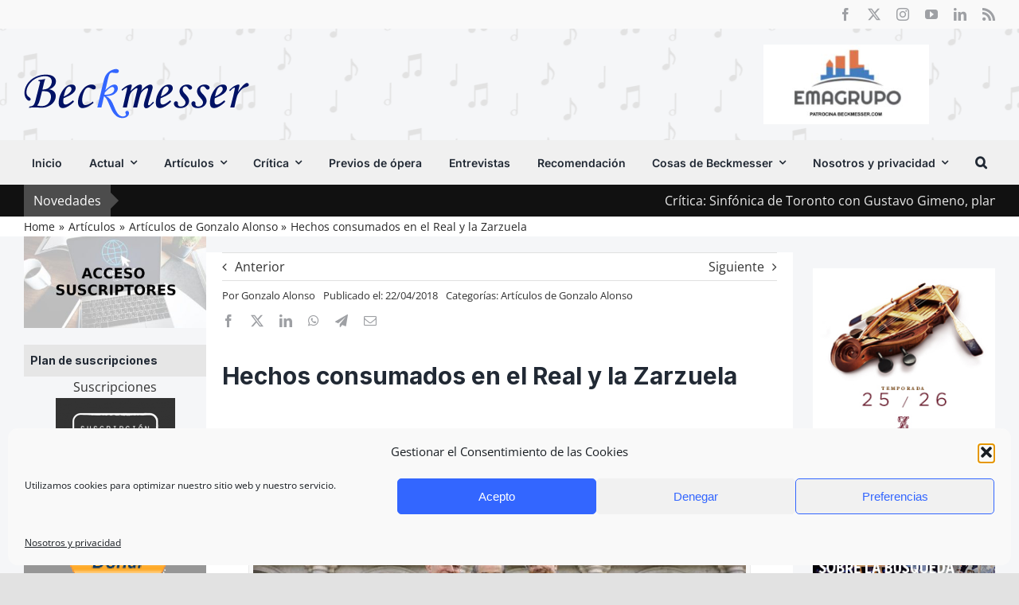

--- FILE ---
content_type: text/html; charset=UTF-8
request_url: https://www.beckmesser.com/hechos-consumados-en-el-real-y-la-zarzuela/
body_size: 33939
content:
<!DOCTYPE html>
<html class="avada-html-layout-wide avada-html-header-position-top avada-is-100-percent-template avada-has-page-background-pattern" lang="es" prefix="og: http://ogp.me/ns# fb: http://ogp.me/ns/fb#" prefix="og: https://ogp.me/ns#">
<head>
	<meta http-equiv="X-UA-Compatible" content="IE=edge" />
	<meta http-equiv="Content-Type" content="text/html; charset=utf-8"/>
	<meta name="viewport" content="width=device-width, initial-scale=1" />
	
	<!-- Ads managed and served by AdPlugg - AdPlugg WordPress Ad Plugin v1.12.20 - https://www.adplugg.com -->
	<script data-cfasync="false">
		(function(ac) {
			var d = document, s = 'script', id = 'adplugg-adjs';
			var js, fjs = d.getElementsByTagName(s)[0];
			if (d.getElementById(id)) return;
			js = d.createElement(s); js.id = id; js.async = 1;
			js.src = '//www.adplugg.com/apusers/serve/' + ac + '/js/1.1/ad.js';
			fjs.parentNode.insertBefore(js, fjs);
		}('A48221179'));
	</script>
	<!-- / AdPlugg -->

			
<!-- Optimización para motores de búsqueda de Rank Math -  https://rankmath.com/ -->
<link media="all" href="https://www.beckmesser.com/wp-content/cache/autoptimize/css/autoptimize_dd55ad7c239d7975719953dbe0933f00.css" rel="stylesheet"><title>Hechos consumados en el Real y la Zarzuela | Beckmesser</title>
<meta name="description" content="Artículo de Gonzalo Alonso: Hechos consumados en el Real y la Zarzuela"/>
<meta name="robots" content="follow, index, max-snippet:-1, max-video-preview:-1, max-image-preview:large"/>
<link rel="canonical" href="https://www.beckmesser.com/hechos-consumados-en-el-real-y-la-zarzuela/" />
<meta property="og:locale" content="es_ES" />
<meta property="og:type" content="article" />
<meta property="og:title" content="Hechos consumados en el Real y la Zarzuela | Beckmesser" />
<meta property="og:description" content="Artículo de Gonzalo Alonso: Hechos consumados en el Real y la Zarzuela" />
<meta property="og:url" content="https://www.beckmesser.com/hechos-consumados-en-el-real-y-la-zarzuela/" />
<meta property="og:site_name" content="Beckmesser" />
<meta property="article:section" content="Artículos de Gonzalo Alonso" />
<meta property="og:updated_time" content="2018-04-22T08:46:50+02:00" />
<meta property="og:image" content="https://www.beckmesser.com/wp-content/uploads/2017/04/MATABOSCH-MARAÑON-Y-GARCIA-BELENGUER.jpg" />
<meta property="og:image:secure_url" content="https://www.beckmesser.com/wp-content/uploads/2017/04/MATABOSCH-MARAÑON-Y-GARCIA-BELENGUER.jpg" />
<meta property="og:image:width" content="619" />
<meta property="og:image:height" content="349" />
<meta property="og:image:alt" content="Matabosch, Marañón, García Belenguer" />
<meta property="og:image:type" content="image/jpeg" />
<meta property="article:published_time" content="2018-04-22T08:05:03+02:00" />
<meta property="article:modified_time" content="2018-04-22T08:46:50+02:00" />
<meta name="twitter:card" content="summary_large_image" />
<meta name="twitter:title" content="Hechos consumados en el Real y la Zarzuela | Beckmesser" />
<meta name="twitter:description" content="Artículo de Gonzalo Alonso: Hechos consumados en el Real y la Zarzuela" />
<meta name="twitter:image" content="https://www.beckmesser.com/wp-content/uploads/2017/04/MATABOSCH-MARAÑON-Y-GARCIA-BELENGUER.jpg" />
<meta name="twitter:label1" content="Escrito por" />
<meta name="twitter:data1" content="Gonzalo Alonso" />
<meta name="twitter:label2" content="Tiempo de lectura" />
<meta name="twitter:data2" content="2 minutos" />
<script type="application/ld+json" class="rank-math-schema">{"@context":"https://schema.org","@graph":[{"@type":["Person","Organization"],"@id":"https://www.beckmesser.com/#person","name":"CHRIS"},{"@type":"WebSite","@id":"https://www.beckmesser.com/#website","url":"https://www.beckmesser.com","name":"CHRIS","publisher":{"@id":"https://www.beckmesser.com/#person"},"inLanguage":"es"},{"@type":"ImageObject","@id":"https://www.beckmesser.com/wp-content/uploads/2017/04/MATABOSCH-MARAN\u0303ON-Y-GARCIA-BELENGUER.jpg","url":"https://www.beckmesser.com/wp-content/uploads/2017/04/MATABOSCH-MARAN\u0303ON-Y-GARCIA-BELENGUER.jpg","width":"619","height":"349","caption":"Matabosch, Mara\u00f1\u00f3n, Garc\u00eda Belenguer","inLanguage":"es"},{"@type":"WebPage","@id":"https://www.beckmesser.com/hechos-consumados-en-el-real-y-la-zarzuela/#webpage","url":"https://www.beckmesser.com/hechos-consumados-en-el-real-y-la-zarzuela/","name":"Hechos consumados en el Real y la Zarzuela | Beckmesser","datePublished":"2018-04-22T08:05:03+02:00","dateModified":"2018-04-22T08:46:50+02:00","isPartOf":{"@id":"https://www.beckmesser.com/#website"},"primaryImageOfPage":{"@id":"https://www.beckmesser.com/wp-content/uploads/2017/04/MATABOSCH-MARAN\u0303ON-Y-GARCIA-BELENGUER.jpg"},"inLanguage":"es"},{"@type":"Person","@id":"https://www.beckmesser.com/hechos-consumados-en-el-real-y-la-zarzuela/#author","name":"Gonzalo Alonso","image":{"@type":"ImageObject","@id":"https://secure.gravatar.com/avatar/4bd9e76dff5c8b41f30df51df15dcd0dca0f03c80da6e00aa75200eefc5c1cfd?s=96&amp;d=mm&amp;r=g","url":"https://secure.gravatar.com/avatar/4bd9e76dff5c8b41f30df51df15dcd0dca0f03c80da6e00aa75200eefc5c1cfd?s=96&amp;d=mm&amp;r=g","caption":"Gonzalo Alonso","inLanguage":"es"}},{"@type":"Article","headline":"Hechos consumados en el Real y la Zarzuela | Beckmesser","datePublished":"2018-04-22T08:05:03+02:00","dateModified":"2018-04-22T08:46:50+02:00","articleSection":"Art\u00edculos de Gonzalo Alonso","author":{"@id":"https://www.beckmesser.com/hechos-consumados-en-el-real-y-la-zarzuela/#author","name":"Gonzalo Alonso"},"publisher":{"@id":"https://www.beckmesser.com/#person"},"description":"Art\u00edculo de Gonzalo Alonso: Hechos consumados en el Real y la Zarzuela","name":"Hechos consumados en el Real y la Zarzuela | Beckmesser","@id":"https://www.beckmesser.com/hechos-consumados-en-el-real-y-la-zarzuela/#richSnippet","isPartOf":{"@id":"https://www.beckmesser.com/hechos-consumados-en-el-real-y-la-zarzuela/#webpage"},"image":{"@id":"https://www.beckmesser.com/wp-content/uploads/2017/04/MATABOSCH-MARAN\u0303ON-Y-GARCIA-BELENGUER.jpg"},"inLanguage":"es","mainEntityOfPage":{"@id":"https://www.beckmesser.com/hechos-consumados-en-el-real-y-la-zarzuela/#webpage"}}]}</script>
<!-- /Plugin Rank Math WordPress SEO -->

<link rel='dns-prefetch' href='//www.googletagmanager.com' />
<link rel="alternate" type="application/rss+xml" title="Beckmesser &raquo; Feed" href="https://www.beckmesser.com/feed/" />
<link rel="alternate" type="application/rss+xml" title="Beckmesser &raquo; Feed de los comentarios" href="https://www.beckmesser.com/comments/feed/" />
		
		
		
				<link rel="alternate" type="application/rss+xml" title="Beckmesser &raquo; Comentario Hechos consumados en el Real y la Zarzuela del feed" href="https://www.beckmesser.com/hechos-consumados-en-el-real-y-la-zarzuela/feed/" />
<link rel="alternate" title="oEmbed (JSON)" type="application/json+oembed" href="https://www.beckmesser.com/wp-json/oembed/1.0/embed?url=https%3A%2F%2Fwww.beckmesser.com%2Fhechos-consumados-en-el-real-y-la-zarzuela%2F" />
<link rel="alternate" title="oEmbed (XML)" type="text/xml+oembed" href="https://www.beckmesser.com/wp-json/oembed/1.0/embed?url=https%3A%2F%2Fwww.beckmesser.com%2Fhechos-consumados-en-el-real-y-la-zarzuela%2F&#038;format=xml" />
					<meta name="description" content="Matabosch, Marañón y García-Belenguer 
Hechos consumados en el Real y la Zarzuela
No pudo ser la semana pasada, ante los ojos de los muchos representantes del mundo internacional de la ópera reunidos en el World Opera Forum promovido por el Teatro Real. Sin embargo"/>
				
		<meta property="og:locale" content="es_ES"/>
		<meta property="og:type" content="article"/>
		<meta property="og:site_name" content="Beckmesser"/>
		<meta property="og:title" content="Hechos consumados en el Real y la Zarzuela | Beckmesser"/>
				<meta property="og:description" content="Matabosch, Marañón y García-Belenguer 
Hechos consumados en el Real y la Zarzuela
No pudo ser la semana pasada, ante los ojos de los muchos representantes del mundo internacional de la ópera reunidos en el World Opera Forum promovido por el Teatro Real. Sin embargo"/>
				<meta property="og:url" content="https://www.beckmesser.com/hechos-consumados-en-el-real-y-la-zarzuela/"/>
										<meta property="article:published_time" content="2018-04-22T06:05:03+01:00"/>
							<meta property="article:modified_time" content="2018-04-22T06:46:50+01:00"/>
								<meta name="author" content="Gonzalo Alonso"/>
								<meta property="og:image" content="https://www.beckmesser.com/wp-content/uploads/2017/04/MATABOSCH-MARAÑON-Y-GARCIA-BELENGUER.jpg"/>
		<meta property="og:image:width" content="619"/>
		<meta property="og:image:height" content="349"/>
		<meta property="og:image:type" content="image/jpeg"/>
				<style id='wp-img-auto-sizes-contain-inline-css' type='text/css'>
img:is([sizes=auto i],[sizes^="auto," i]){contain-intrinsic-size:3000px 1500px}
/*# sourceURL=wp-img-auto-sizes-contain-inline-css */
</style>

<style id='global-styles-inline-css' type='text/css'>
:root{--wp--preset--aspect-ratio--square: 1;--wp--preset--aspect-ratio--4-3: 4/3;--wp--preset--aspect-ratio--3-4: 3/4;--wp--preset--aspect-ratio--3-2: 3/2;--wp--preset--aspect-ratio--2-3: 2/3;--wp--preset--aspect-ratio--16-9: 16/9;--wp--preset--aspect-ratio--9-16: 9/16;--wp--preset--color--black: #000000;--wp--preset--color--cyan-bluish-gray: #abb8c3;--wp--preset--color--white: #ffffff;--wp--preset--color--pale-pink: #f78da7;--wp--preset--color--vivid-red: #cf2e2e;--wp--preset--color--luminous-vivid-orange: #ff6900;--wp--preset--color--luminous-vivid-amber: #fcb900;--wp--preset--color--light-green-cyan: #7bdcb5;--wp--preset--color--vivid-green-cyan: #00d084;--wp--preset--color--pale-cyan-blue: #8ed1fc;--wp--preset--color--vivid-cyan-blue: #0693e3;--wp--preset--color--vivid-purple: #9b51e0;--wp--preset--color--awb-color-1: #ffffff;--wp--preset--color--awb-color-2: #f9f9fb;--wp--preset--color--awb-color-3: #f2f3f5;--wp--preset--color--awb-color-4: #e2e2e2;--wp--preset--color--awb-color-5: #3366ff;--wp--preset--color--awb-color-6: #4a4e57;--wp--preset--color--awb-color-7: #333333;--wp--preset--color--awb-color-8: #212934;--wp--preset--color--awb-color-custom-10: #65bc7b;--wp--preset--color--awb-color-custom-11: #111111;--wp--preset--color--awb-color-custom-12: rgba(242,243,245,0.7);--wp--preset--color--awb-color-custom-13: #9ea0a4;--wp--preset--color--awb-color-custom-14: rgba(255,255,255,0.8);--wp--preset--color--awb-color-custom-15: #e0e0e0;--wp--preset--color--awb-color-custom-16: rgba(242,243,245,0.8);--wp--preset--color--awb-color-custom-17: #1d242d;--wp--preset--color--awb-color-custom-18: #26303e;--wp--preset--color--awb-color-custom-1: rgba(255,255,255,0);--wp--preset--gradient--vivid-cyan-blue-to-vivid-purple: linear-gradient(135deg,rgb(6,147,227) 0%,rgb(155,81,224) 100%);--wp--preset--gradient--light-green-cyan-to-vivid-green-cyan: linear-gradient(135deg,rgb(122,220,180) 0%,rgb(0,208,130) 100%);--wp--preset--gradient--luminous-vivid-amber-to-luminous-vivid-orange: linear-gradient(135deg,rgb(252,185,0) 0%,rgb(255,105,0) 100%);--wp--preset--gradient--luminous-vivid-orange-to-vivid-red: linear-gradient(135deg,rgb(255,105,0) 0%,rgb(207,46,46) 100%);--wp--preset--gradient--very-light-gray-to-cyan-bluish-gray: linear-gradient(135deg,rgb(238,238,238) 0%,rgb(169,184,195) 100%);--wp--preset--gradient--cool-to-warm-spectrum: linear-gradient(135deg,rgb(74,234,220) 0%,rgb(151,120,209) 20%,rgb(207,42,186) 40%,rgb(238,44,130) 60%,rgb(251,105,98) 80%,rgb(254,248,76) 100%);--wp--preset--gradient--blush-light-purple: linear-gradient(135deg,rgb(255,206,236) 0%,rgb(152,150,240) 100%);--wp--preset--gradient--blush-bordeaux: linear-gradient(135deg,rgb(254,205,165) 0%,rgb(254,45,45) 50%,rgb(107,0,62) 100%);--wp--preset--gradient--luminous-dusk: linear-gradient(135deg,rgb(255,203,112) 0%,rgb(199,81,192) 50%,rgb(65,88,208) 100%);--wp--preset--gradient--pale-ocean: linear-gradient(135deg,rgb(255,245,203) 0%,rgb(182,227,212) 50%,rgb(51,167,181) 100%);--wp--preset--gradient--electric-grass: linear-gradient(135deg,rgb(202,248,128) 0%,rgb(113,206,126) 100%);--wp--preset--gradient--midnight: linear-gradient(135deg,rgb(2,3,129) 0%,rgb(40,116,252) 100%);--wp--preset--font-size--small: 12px;--wp--preset--font-size--medium: 20px;--wp--preset--font-size--large: 24px;--wp--preset--font-size--x-large: 42px;--wp--preset--font-size--normal: 16px;--wp--preset--font-size--xlarge: 32px;--wp--preset--font-size--huge: 48px;--wp--preset--spacing--20: 0.44rem;--wp--preset--spacing--30: 0.67rem;--wp--preset--spacing--40: 1rem;--wp--preset--spacing--50: 1.5rem;--wp--preset--spacing--60: 2.25rem;--wp--preset--spacing--70: 3.38rem;--wp--preset--spacing--80: 5.06rem;--wp--preset--shadow--natural: 6px 6px 9px rgba(0, 0, 0, 0.2);--wp--preset--shadow--deep: 12px 12px 50px rgba(0, 0, 0, 0.4);--wp--preset--shadow--sharp: 6px 6px 0px rgba(0, 0, 0, 0.2);--wp--preset--shadow--outlined: 6px 6px 0px -3px rgb(255, 255, 255), 6px 6px rgb(0, 0, 0);--wp--preset--shadow--crisp: 6px 6px 0px rgb(0, 0, 0);}:where(.is-layout-flex){gap: 0.5em;}:where(.is-layout-grid){gap: 0.5em;}body .is-layout-flex{display: flex;}.is-layout-flex{flex-wrap: wrap;align-items: center;}.is-layout-flex > :is(*, div){margin: 0;}body .is-layout-grid{display: grid;}.is-layout-grid > :is(*, div){margin: 0;}:where(.wp-block-columns.is-layout-flex){gap: 2em;}:where(.wp-block-columns.is-layout-grid){gap: 2em;}:where(.wp-block-post-template.is-layout-flex){gap: 1.25em;}:where(.wp-block-post-template.is-layout-grid){gap: 1.25em;}.has-black-color{color: var(--wp--preset--color--black) !important;}.has-cyan-bluish-gray-color{color: var(--wp--preset--color--cyan-bluish-gray) !important;}.has-white-color{color: var(--wp--preset--color--white) !important;}.has-pale-pink-color{color: var(--wp--preset--color--pale-pink) !important;}.has-vivid-red-color{color: var(--wp--preset--color--vivid-red) !important;}.has-luminous-vivid-orange-color{color: var(--wp--preset--color--luminous-vivid-orange) !important;}.has-luminous-vivid-amber-color{color: var(--wp--preset--color--luminous-vivid-amber) !important;}.has-light-green-cyan-color{color: var(--wp--preset--color--light-green-cyan) !important;}.has-vivid-green-cyan-color{color: var(--wp--preset--color--vivid-green-cyan) !important;}.has-pale-cyan-blue-color{color: var(--wp--preset--color--pale-cyan-blue) !important;}.has-vivid-cyan-blue-color{color: var(--wp--preset--color--vivid-cyan-blue) !important;}.has-vivid-purple-color{color: var(--wp--preset--color--vivid-purple) !important;}.has-black-background-color{background-color: var(--wp--preset--color--black) !important;}.has-cyan-bluish-gray-background-color{background-color: var(--wp--preset--color--cyan-bluish-gray) !important;}.has-white-background-color{background-color: var(--wp--preset--color--white) !important;}.has-pale-pink-background-color{background-color: var(--wp--preset--color--pale-pink) !important;}.has-vivid-red-background-color{background-color: var(--wp--preset--color--vivid-red) !important;}.has-luminous-vivid-orange-background-color{background-color: var(--wp--preset--color--luminous-vivid-orange) !important;}.has-luminous-vivid-amber-background-color{background-color: var(--wp--preset--color--luminous-vivid-amber) !important;}.has-light-green-cyan-background-color{background-color: var(--wp--preset--color--light-green-cyan) !important;}.has-vivid-green-cyan-background-color{background-color: var(--wp--preset--color--vivid-green-cyan) !important;}.has-pale-cyan-blue-background-color{background-color: var(--wp--preset--color--pale-cyan-blue) !important;}.has-vivid-cyan-blue-background-color{background-color: var(--wp--preset--color--vivid-cyan-blue) !important;}.has-vivid-purple-background-color{background-color: var(--wp--preset--color--vivid-purple) !important;}.has-black-border-color{border-color: var(--wp--preset--color--black) !important;}.has-cyan-bluish-gray-border-color{border-color: var(--wp--preset--color--cyan-bluish-gray) !important;}.has-white-border-color{border-color: var(--wp--preset--color--white) !important;}.has-pale-pink-border-color{border-color: var(--wp--preset--color--pale-pink) !important;}.has-vivid-red-border-color{border-color: var(--wp--preset--color--vivid-red) !important;}.has-luminous-vivid-orange-border-color{border-color: var(--wp--preset--color--luminous-vivid-orange) !important;}.has-luminous-vivid-amber-border-color{border-color: var(--wp--preset--color--luminous-vivid-amber) !important;}.has-light-green-cyan-border-color{border-color: var(--wp--preset--color--light-green-cyan) !important;}.has-vivid-green-cyan-border-color{border-color: var(--wp--preset--color--vivid-green-cyan) !important;}.has-pale-cyan-blue-border-color{border-color: var(--wp--preset--color--pale-cyan-blue) !important;}.has-vivid-cyan-blue-border-color{border-color: var(--wp--preset--color--vivid-cyan-blue) !important;}.has-vivid-purple-border-color{border-color: var(--wp--preset--color--vivid-purple) !important;}.has-vivid-cyan-blue-to-vivid-purple-gradient-background{background: var(--wp--preset--gradient--vivid-cyan-blue-to-vivid-purple) !important;}.has-light-green-cyan-to-vivid-green-cyan-gradient-background{background: var(--wp--preset--gradient--light-green-cyan-to-vivid-green-cyan) !important;}.has-luminous-vivid-amber-to-luminous-vivid-orange-gradient-background{background: var(--wp--preset--gradient--luminous-vivid-amber-to-luminous-vivid-orange) !important;}.has-luminous-vivid-orange-to-vivid-red-gradient-background{background: var(--wp--preset--gradient--luminous-vivid-orange-to-vivid-red) !important;}.has-very-light-gray-to-cyan-bluish-gray-gradient-background{background: var(--wp--preset--gradient--very-light-gray-to-cyan-bluish-gray) !important;}.has-cool-to-warm-spectrum-gradient-background{background: var(--wp--preset--gradient--cool-to-warm-spectrum) !important;}.has-blush-light-purple-gradient-background{background: var(--wp--preset--gradient--blush-light-purple) !important;}.has-blush-bordeaux-gradient-background{background: var(--wp--preset--gradient--blush-bordeaux) !important;}.has-luminous-dusk-gradient-background{background: var(--wp--preset--gradient--luminous-dusk) !important;}.has-pale-ocean-gradient-background{background: var(--wp--preset--gradient--pale-ocean) !important;}.has-electric-grass-gradient-background{background: var(--wp--preset--gradient--electric-grass) !important;}.has-midnight-gradient-background{background: var(--wp--preset--gradient--midnight) !important;}.has-small-font-size{font-size: var(--wp--preset--font-size--small) !important;}.has-medium-font-size{font-size: var(--wp--preset--font-size--medium) !important;}.has-large-font-size{font-size: var(--wp--preset--font-size--large) !important;}.has-x-large-font-size{font-size: var(--wp--preset--font-size--x-large) !important;}
/*# sourceURL=global-styles-inline-css */
</style>

<style id='classic-theme-styles-inline-css' type='text/css'>
/*! This file is auto-generated */
.wp-block-button__link{color:#fff;background-color:#32373c;border-radius:9999px;box-shadow:none;text-decoration:none;padding:calc(.667em + 2px) calc(1.333em + 2px);font-size:1.125em}.wp-block-file__button{background:#32373c;color:#fff;text-decoration:none}
/*# sourceURL=/wp-includes/css/classic-themes.min.css */
</style>





<link rel='stylesheet' id='fusion-dynamic-css-css' href='https://www.beckmesser.com/wp-content/uploads/fusion-styles/bbf4380a10aaab2195f9c1a3e4f4953f.min.css' type='text/css' media='all' />
<script type="text/javascript" src="https://www.beckmesser.com/wp-includes/js/jquery/jquery.min.js" id="jquery-core-js"></script>

<script type="text/javascript" id="ihc-front_end_js-js-extra">
/* <![CDATA[ */
var ihc_translated_labels = {"delete_level":"Are you sure you want to delete this membership?","cancel_level":"Are you sure you want to cancel this membership?"};
//# sourceURL=ihc-front_end_js-js-extra
/* ]]> */
</script>

<script type="text/javascript" id="ihc-front_end_js-js-after">
/* <![CDATA[ */
var ihc_site_url='https://www.beckmesser.com';
var ihc_plugin_url='https://www.beckmesser.com/wp-content/plugins/indeed-membership-pro/';
var ihc_ajax_url='https://www.beckmesser.com/wp-admin/admin-ajax.php';
var ihcStripeMultiply='100';
//# sourceURL=ihc-front_end_js-js-after
/* ]]> */
</script>

<!-- Fragmento de código de la etiqueta de Google (gtag.js) añadida por Site Kit -->
<!-- Fragmento de código de Google Analytics añadido por Site Kit -->
<script type="text/javascript" src="https://www.googletagmanager.com/gtag/js?id=GT-MR24F5DB" id="google_gtagjs-js" async></script>
<script type="text/javascript" id="google_gtagjs-js-after">
/* <![CDATA[ */
window.dataLayer = window.dataLayer || [];function gtag(){dataLayer.push(arguments);}
gtag("set","linker",{"domains":["www.beckmesser.com"]});
gtag("js", new Date());
gtag("set", "developer_id.dZTNiMT", true);
gtag("config", "GT-MR24F5DB");
//# sourceURL=google_gtagjs-js-after
/* ]]> */
</script>
<link rel="https://api.w.org/" href="https://www.beckmesser.com/wp-json/" /><link rel="alternate" title="JSON" type="application/json" href="https://www.beckmesser.com/wp-json/wp/v2/posts/98759" /><link rel="EditURI" type="application/rsd+xml" title="RSD" href="https://www.beckmesser.com/xmlrpc.php?rsd" />
<meta name="generator" content="WordPress 6.9" />
<link rel='shortlink' href='https://www.beckmesser.com/?p=98759' />

<!-- This site is using AdRotate v5.17.2 to display their advertisements - https://ajdg.solutions/ -->
<!-- AdRotate CSS -->
<style type="text/css" media="screen">
	.g { margin:0px; padding:0px; overflow:hidden; line-height:1; zoom:1; }
	.g img { height:auto; }
	.g-col { position:relative; float:left; }
	.g-col:first-child { margin-left: 0; }
	.g-col:last-child { margin-right: 0; }
	.g-1 { min-width:5px; max-width:520px; }
	.b-1 { margin:5px; }
	@media only screen and (max-width: 480px) {
		.g-col, .g-dyn, .g-single { width:100%; margin-left:0; margin-right:0; }
	}
</style>
<!-- /AdRotate CSS -->

<meta name="generator" content="Site Kit by Google 1.171.0" /><meta name='ump-hash' content='MTMuNy4xfDIwMjQwOTI0fDE='><meta name='ump-token' content='6a57edfaa4'>		<script type="text/javascript">
			var _statcounter = _statcounter || [];
			_statcounter.push({"tags": {"author": "Gonzalo Alonso"}});
		</script>
				<!-- Start of StatCounter Code -->
		<script>
			<!--
			var sc_project=9771086;
			var sc_security="3926f949";
			var sc_invisible=1;
		</script>
        <script type="text/javascript" src="https://www.statcounter.com/counter/counter.js" async></script>
		<noscript><div class="statcounter"><a title="web analytics" href="https://statcounter.com/"><img class="statcounter" src="https://c.statcounter.com/9771086/0/3926f949/1/" alt="web analytics" /></a></div></noscript>
		<!-- End of StatCounter Code -->
					<style>.cmplz-hidden {
					display: none !important;
				}</style><link rel="preload" href="https://www.beckmesser.com/wp-content/themes/Avada/includes/lib/assets/fonts/icomoon/awb-icons.woff" as="font" type="font/woff" crossorigin><link rel="preload" href="//www.beckmesser.com/wp-content/themes/Avada/includes/lib/assets/fonts/fontawesome/webfonts/fa-brands-400.woff2" as="font" type="font/woff2" crossorigin><link rel="preload" href="//www.beckmesser.com/wp-content/themes/Avada/includes/lib/assets/fonts/fontawesome/webfonts/fa-regular-400.woff2" as="font" type="font/woff2" crossorigin><link rel="preload" href="//www.beckmesser.com/wp-content/themes/Avada/includes/lib/assets/fonts/fontawesome/webfonts/fa-solid-900.woff2" as="font" type="font/woff2" crossorigin><style type="text/css" id="css-fb-visibility">@media screen and (max-width: 985px){.fusion-no-small-visibility{display:none !important;}body .sm-text-align-center{text-align:center !important;}body .sm-text-align-left{text-align:left !important;}body .sm-text-align-right{text-align:right !important;}body .sm-text-align-justify{text-align:justify !important;}body .sm-flex-align-center{justify-content:center !important;}body .sm-flex-align-flex-start{justify-content:flex-start !important;}body .sm-flex-align-flex-end{justify-content:flex-end !important;}body .sm-mx-auto{margin-left:auto !important;margin-right:auto !important;}body .sm-ml-auto{margin-left:auto !important;}body .sm-mr-auto{margin-right:auto !important;}body .fusion-absolute-position-small{position:absolute;width:100%;}.awb-sticky.awb-sticky-small{ position: sticky; top: var(--awb-sticky-offset,0); }}@media screen and (min-width: 986px) and (max-width: 1250px){.fusion-no-medium-visibility{display:none !important;}body .md-text-align-center{text-align:center !important;}body .md-text-align-left{text-align:left !important;}body .md-text-align-right{text-align:right !important;}body .md-text-align-justify{text-align:justify !important;}body .md-flex-align-center{justify-content:center !important;}body .md-flex-align-flex-start{justify-content:flex-start !important;}body .md-flex-align-flex-end{justify-content:flex-end !important;}body .md-mx-auto{margin-left:auto !important;margin-right:auto !important;}body .md-ml-auto{margin-left:auto !important;}body .md-mr-auto{margin-right:auto !important;}body .fusion-absolute-position-medium{position:absolute;width:100%;}.awb-sticky.awb-sticky-medium{ position: sticky; top: var(--awb-sticky-offset,0); }}@media screen and (min-width: 1251px){.fusion-no-large-visibility{display:none !important;}body .lg-text-align-center{text-align:center !important;}body .lg-text-align-left{text-align:left !important;}body .lg-text-align-right{text-align:right !important;}body .lg-text-align-justify{text-align:justify !important;}body .lg-flex-align-center{justify-content:center !important;}body .lg-flex-align-flex-start{justify-content:flex-start !important;}body .lg-flex-align-flex-end{justify-content:flex-end !important;}body .lg-mx-auto{margin-left:auto !important;margin-right:auto !important;}body .lg-ml-auto{margin-left:auto !important;}body .lg-mr-auto{margin-right:auto !important;}body .fusion-absolute-position-large{position:absolute;width:100%;}.awb-sticky.awb-sticky-large{ position: sticky; top: var(--awb-sticky-offset,0); }}</style>
<!-- Metaetiquetas de Google AdSense añadidas por Site Kit -->
<meta name="google-adsense-platform-account" content="ca-host-pub-2644536267352236">
<meta name="google-adsense-platform-domain" content="sitekit.withgoogle.com">
<!-- Acabar con las metaetiquetas de Google AdSense añadidas por Site Kit -->
<style type="text/css">.recentcomments a{display:inline !important;padding:0 !important;margin:0 !important;}</style><link rel="icon" href="https://www.beckmesser.com/wp-content/uploads/2018/10/favicon-beck.png" sizes="32x32" />
<link rel="icon" href="https://www.beckmesser.com/wp-content/uploads/2018/10/favicon-beck.png" sizes="192x192" />
<link rel="apple-touch-icon" href="https://www.beckmesser.com/wp-content/uploads/2018/10/favicon-beck.png" />
<meta name="msapplication-TileImage" content="https://www.beckmesser.com/wp-content/uploads/2018/10/favicon-beck.png" />
		<style type="text/css" id="wp-custom-css">
			.adplugg-tag .adplugg-ad {
    margin-bottom: 1em;
}
.fusion-tb-header > p {
	display:none;
}
.emagrupo img {
	height:100px !important;
	width:auto;
}
#mailpoet_form_1 form.mailpoet_form {
  font-size: 0;
}		</style>
				<script type="text/javascript">
			var doc = document.documentElement;
			doc.setAttribute( 'data-useragent', navigator.userAgent );
		</script>
		<!-- Google Tag Manager -->
<script>(function(w,d,s,l,i){w[l]=w[l]||[];w[l].push({'gtm.start':
new Date().getTime(),event:'gtm.js'});var f=d.getElementsByTagName(s)[0],
j=d.createElement(s),dl=l!='dataLayer'?'&l='+l:'';j.async=true;j.src=
'https://www.googletagmanager.com/gtm.js?id='+i+dl;f.parentNode.insertBefore(j,f);
})(window,document,'script','dataLayer','GTM-P8JH9ZN');</script>
<!-- End Google Tag Manager -->
	<meta name="google-site-verification" content="_Jgg7GtJ4UaQAIZYutM2Y16mQ6MtO3QIPkKZhM-f_Ns" />
<link rel='stylesheet' id='mailpoet_custom_fonts_0-css' href='https://fonts.googleapis.com/css?family=Abril+FatFace%3A400%2C400i%2C700%2C700i%7CAlegreya%3A400%2C400i%2C700%2C700i%7CAlegreya+Sans%3A400%2C400i%2C700%2C700i%7CAmatic+SC%3A400%2C400i%2C700%2C700i%7CAnonymous+Pro%3A400%2C400i%2C700%2C700i%7CArchitects+Daughter%3A400%2C400i%2C700%2C700i%7CArchivo%3A400%2C400i%2C700%2C700i%7CArchivo+Narrow%3A400%2C400i%2C700%2C700i%7CAsap%3A400%2C400i%2C700%2C700i%7CBarlow%3A400%2C400i%2C700%2C700i%7CBioRhyme%3A400%2C400i%2C700%2C700i%7CBonbon%3A400%2C400i%2C700%2C700i%7CCabin%3A400%2C400i%2C700%2C700i%7CCairo%3A400%2C400i%2C700%2C700i%7CCardo%3A400%2C400i%2C700%2C700i%7CChivo%3A400%2C400i%2C700%2C700i%7CConcert+One%3A400%2C400i%2C700%2C700i%7CCormorant%3A400%2C400i%2C700%2C700i%7CCrimson+Text%3A400%2C400i%2C700%2C700i%7CEczar%3A400%2C400i%2C700%2C700i%7CExo+2%3A400%2C400i%2C700%2C700i%7CFira+Sans%3A400%2C400i%2C700%2C700i%7CFjalla+One%3A400%2C400i%2C700%2C700i%7CFrank+Ruhl+Libre%3A400%2C400i%2C700%2C700i%7CGreat+Vibes%3A400%2C400i%2C700%2C700i&#038;ver=6.9' type='text/css' media='all' />
<link rel='stylesheet' id='mailpoet_custom_fonts_1-css' href='https://fonts.googleapis.com/css?family=Heebo%3A400%2C400i%2C700%2C700i%7CIBM+Plex%3A400%2C400i%2C700%2C700i%7CInconsolata%3A400%2C400i%2C700%2C700i%7CIndie+Flower%3A400%2C400i%2C700%2C700i%7CInknut+Antiqua%3A400%2C400i%2C700%2C700i%7CInter%3A400%2C400i%2C700%2C700i%7CKarla%3A400%2C400i%2C700%2C700i%7CLibre+Baskerville%3A400%2C400i%2C700%2C700i%7CLibre+Franklin%3A400%2C400i%2C700%2C700i%7CMontserrat%3A400%2C400i%2C700%2C700i%7CNeuton%3A400%2C400i%2C700%2C700i%7CNotable%3A400%2C400i%2C700%2C700i%7CNothing+You+Could+Do%3A400%2C400i%2C700%2C700i%7CNoto+Sans%3A400%2C400i%2C700%2C700i%7CNunito%3A400%2C400i%2C700%2C700i%7COld+Standard+TT%3A400%2C400i%2C700%2C700i%7COxygen%3A400%2C400i%2C700%2C700i%7CPacifico%3A400%2C400i%2C700%2C700i%7CPoppins%3A400%2C400i%2C700%2C700i%7CProza+Libre%3A400%2C400i%2C700%2C700i%7CPT+Sans%3A400%2C400i%2C700%2C700i%7CPT+Serif%3A400%2C400i%2C700%2C700i%7CRakkas%3A400%2C400i%2C700%2C700i%7CReenie+Beanie%3A400%2C400i%2C700%2C700i%7CRoboto+Slab%3A400%2C400i%2C700%2C700i&#038;ver=6.9' type='text/css' media='all' />
<link rel='stylesheet' id='mailpoet_custom_fonts_2-css' href='https://fonts.googleapis.com/css?family=Ropa+Sans%3A400%2C400i%2C700%2C700i%7CRubik%3A400%2C400i%2C700%2C700i%7CShadows+Into+Light%3A400%2C400i%2C700%2C700i%7CSpace+Mono%3A400%2C400i%2C700%2C700i%7CSpectral%3A400%2C400i%2C700%2C700i%7CSue+Ellen+Francisco%3A400%2C400i%2C700%2C700i%7CTitillium+Web%3A400%2C400i%2C700%2C700i%7CUbuntu%3A400%2C400i%2C700%2C700i%7CVarela%3A400%2C400i%2C700%2C700i%7CVollkorn%3A400%2C400i%2C700%2C700i%7CWork+Sans%3A400%2C400i%2C700%2C700i%7CYatra+One%3A400%2C400i%2C700%2C700i&#038;ver=6.9' type='text/css' media='all' />
</head>

<body class="wp-singular post-template-default single single-post postid-98759 single-format-standard wp-theme-Avada wp-child-theme-Avada-Child-Theme fusion-image-hovers fusion-pagination-sizing fusion-button_type-flat fusion-button_span-no fusion-button_gradient-linear avada-image-rollover-circle-yes avada-image-rollover-no fusion-body ltr fusion-sticky-header no-tablet-sticky-header no-mobile-sticky-header no-mobile-slidingbar no-mobile-totop avada-has-rev-slider-styles fusion-disable-outline fusion-sub-menu-fade mobile-logo-pos-left layout-wide-mode avada-has-boxed-modal-shadow- layout-scroll-offset-full avada-has-zero-margin-offset-top fusion-top-header menu-text-align-center mobile-menu-design-classic fusion-show-pagination-text fusion-header-layout-v3 avada-responsive avada-footer-fx-none avada-menu-highlight-style-bar fusion-search-form-classic fusion-main-menu-search-overlay fusion-avatar-circle avada-dropdown-styles avada-blog-layout-large avada-blog-archive-layout-large avada-header-shadow-no avada-menu-icon-position-left avada-has-megamenu-shadow avada-has-mobile-menu-search avada-has-main-nav-search-icon avada-has-breadcrumb-mobile-hidden avada-has-titlebar-bar_and_content avada-header-border-color-full-transparent avada-has-pagination-width_height avada-flyout-menu-direction-fade avada-ec-views-v1" data-awb-post-id="98759">
		<a class="skip-link screen-reader-text" href="#content">Saltar al contenido</a>

	<div id="boxed-wrapper">
		
		<div id="wrapper" class="fusion-wrapper">
			<div id="home" style="position:relative;top:-1px;"></div>
												<div class="fusion-tb-header"><div class="fusion-fullwidth fullwidth-box fusion-builder-row-1 fusion-flex-container nonhundred-percent-fullwidth non-hundred-percent-height-scrolling" style="--awb-border-radius-top-left:0px;--awb-border-radius-top-right:0px;--awb-border-radius-bottom-right:0px;--awb-border-radius-bottom-left:0px;--awb-padding-top:10px;--awb-padding-bottom:10px;--awb-background-color:#f9f9f9;--awb-flex-wrap:wrap;" ><div class="fusion-builder-row fusion-row fusion-flex-align-items-flex-start fusion-flex-justify-content-flex-end fusion-flex-content-wrap" style="max-width:1358.24px;margin-left: calc(-4% / 2 );margin-right: calc(-4% / 2 );"><div class="fusion-layout-column fusion_builder_column fusion-builder-column-0 fusion_builder_column_1_2 1_2 fusion-flex-column" style="--awb-bg-size:cover;--awb-width-large:50%;--awb-margin-top-large:0px;--awb-spacing-right-large:3.84%;--awb-margin-bottom-large:0px;--awb-spacing-left-large:3.84%;--awb-width-medium:50%;--awb-order-medium:0;--awb-spacing-right-medium:3.84%;--awb-spacing-left-medium:3.84%;--awb-width-small:100%;--awb-order-small:0;--awb-spacing-right-small:1.92%;--awb-spacing-left-small:1.92%;" data-scroll-devices="small-visibility,medium-visibility,large-visibility"><div class="fusion-column-wrapper fusion-column-has-shadow fusion-flex-justify-content-flex-start fusion-content-layout-row"></div></div><div class="fusion-layout-column fusion_builder_column fusion-builder-column-1 fusion_builder_column_1_2 1_2 fusion-flex-column" style="--awb-bg-size:cover;--awb-width-large:50%;--awb-margin-top-large:0px;--awb-spacing-right-large:3.84%;--awb-margin-bottom-large:0px;--awb-spacing-left-large:3.84%;--awb-width-medium:50%;--awb-order-medium:0;--awb-spacing-right-medium:3.84%;--awb-spacing-left-medium:3.84%;--awb-width-small:100%;--awb-order-small:0;--awb-spacing-right-small:1.92%;--awb-spacing-left-small:1.92%;"><div class="fusion-column-wrapper fusion-column-has-shadow fusion-flex-justify-content-flex-end fusion-content-layout-row"><div class="fusion-social-links fusion-social-links-1" style="--awb-margin-top:0px;--awb-margin-right:0px;--awb-margin-bottom:0px;--awb-margin-left:0px;--awb-box-border-top:0px;--awb-box-border-right:0px;--awb-box-border-bottom:0px;--awb-box-border-left:0px;--awb-icon-colors-hover:rgba(158,160,164,0.8);--awb-box-colors-hover:rgba(242,243,245,0.8);--awb-box-border-color:var(--awb-color3);--awb-box-border-color-hover:var(--awb-color4);"><div class="fusion-social-networks color-type-custom"><div class="fusion-social-networks-wrapper"><a class="fusion-social-network-icon fusion-tooltip fusion-facebook awb-icon-facebook" style="color:#9ea0a4;font-size:16px;" data-placement="top" data-title="Facebook" data-toggle="tooltip" title="Facebook" aria-label="facebook" target="_blank" rel="noopener noreferrer nofollow" href="https://www.facebook.com/BeckmesserSpain"></a><a class="fusion-social-network-icon fusion-tooltip fusion-twitter awb-icon-twitter" style="color:#9ea0a4;font-size:16px;" data-placement="top" data-title="X" data-toggle="tooltip" title="X" aria-label="twitter" target="_blank" rel="noopener noreferrer nofollow" href="https://twitter.com/BeckmesserSpain"></a><a class="fusion-social-network-icon fusion-tooltip fusion-instagram awb-icon-instagram" style="color:#9ea0a4;font-size:16px;" data-placement="top" data-title="Instagram" data-toggle="tooltip" title="Instagram" aria-label="instagram" target="_blank" rel="noopener noreferrer nofollow" href="https://www.instagram.com/sixtus.beckmesser/"></a><a class="fusion-social-network-icon fusion-tooltip fusion-youtube awb-icon-youtube" style="color:#9ea0a4;font-size:16px;" data-placement="top" data-title="YouTube" data-toggle="tooltip" title="YouTube" aria-label="youtube" target="_blank" rel="noopener noreferrer nofollow" href="https://www.youtube.com/channel/UCgu8RF5KOZoqg900XhDXxtg?view_as=subscriber"></a><a class="fusion-social-network-icon fusion-tooltip fusion-linkedin awb-icon-linkedin" style="color:#9ea0a4;font-size:16px;" data-placement="top" data-title="LinkedIn" data-toggle="tooltip" title="LinkedIn" aria-label="linkedin" target="_blank" rel="noopener noreferrer" href="https://www.beckmesser.com/#"></a><a class="fusion-social-network-icon fusion-tooltip fusion-rss awb-icon-rss" style="color:#9ea0a4;font-size:16px;" data-placement="top" data-title="Rss" data-toggle="tooltip" title="Rss" aria-label="rss" target="_blank" rel="noopener noreferrer" href="/feed/"></a></div></div></div></div></div></div></div><div class="fusion-fullwidth fullwidth-box fusion-builder-row-2 fusion-flex-container has-pattern-background has-mask-background fusion-parallax-none nonhundred-percent-fullwidth non-hundred-percent-height-scrolling" style="--awb-background-repeat:repeat;--awb-border-radius-top-left:0px;--awb-border-radius-top-right:0px;--awb-border-radius-bottom-right:0px;--awb-border-radius-bottom-left:0px;--awb-padding-top:0px;--awb-padding-bottom:0px;--awb-background-image:url(&quot;https://beckmesser.com/wp-content/uploads/2015/07/unnamed.png&quot;);--awb-flex-wrap:wrap;" ><div class="fusion-builder-row fusion-row fusion-flex-align-items-flex-start fusion-flex-content-wrap" style="max-width:1358.24px;margin-left: calc(-4% / 2 );margin-right: calc(-4% / 2 );"><div class="fusion-layout-column fusion_builder_column fusion-builder-column-2 fusion_builder_column_2_3 2_3 fusion-flex-column fusion-flex-align-self-stretch" style="--awb-bg-size:cover;--awb-width-large:66.666666666667%;--awb-margin-top-large:0px;--awb-spacing-right-large:2.88%;--awb-margin-bottom-large:0px;--awb-spacing-left-large:2.88%;--awb-width-medium:66.666666666667%;--awb-order-medium:0;--awb-spacing-right-medium:2.88%;--awb-spacing-left-medium:2.88%;--awb-width-small:100%;--awb-order-small:0;--awb-spacing-right-small:1.92%;--awb-spacing-left-small:0px;"><div class="fusion-column-wrapper fusion-column-has-shadow fusion-flex-justify-content-center fusion-content-layout-column"><div class="fusion-image-element sm-text-align-center" style="text-align:left;--awb-caption-title-font-family:var(--h2_typography-font-family);--awb-caption-title-font-weight:var(--h2_typography-font-weight);--awb-caption-title-font-style:var(--h2_typography-font-style);--awb-caption-title-size:var(--h2_typography-font-size);--awb-caption-title-transform:var(--h2_typography-text-transform);--awb-caption-title-line-height:var(--h2_typography-line-height);--awb-caption-title-letter-spacing:var(--h2_typography-letter-spacing);"><span class=" fusion-imageframe imageframe-none imageframe-1 hover-type-none"><a class="fusion-no-lightbox" href="/" target="_self" aria-label="beckmesser logo"><img decoding="async" width="283" height="85" alt="beckmesser-logo-png" src="https://www.beckmesser.com/wp-content/uploads/2020/05/beckmesser-logo.png" class="img-responsive wp-image-164226"/></a></span></div></div></div><div class="fusion-layout-column fusion_builder_column fusion-builder-column-3 fusion_builder_column_1_3 1_3 fusion-flex-column fusion-flex-align-self-stretch" style="--awb-bg-size:cover;--awb-width-large:33.333333333333%;--awb-margin-top-large:0px;--awb-spacing-right-large:5.76%;--awb-margin-bottom-large:0px;--awb-spacing-left-large:5.76%;--awb-width-medium:33.333333333333%;--awb-order-medium:0;--awb-spacing-right-medium:5.76%;--awb-spacing-left-medium:5.76%;--awb-width-small:100%;--awb-order-small:0;--awb-margin-top-small:20px;--awb-spacing-right-small:1.92%;--awb-spacing-left-small:1.92%;" data-scroll-devices="small-visibility,medium-visibility,large-visibility"><div class="fusion-column-wrapper fusion-column-has-shadow fusion-flex-justify-content-flex-start fusion-content-layout-column"><div class="fusion-widget fusion-widget-element fusion-widget-area fusion-content-widget-area wpWidget-1 emagrupo fusion-widget-align-right wp_widget_media_image" style="--awb-fusion-border-size:0px;--awb-fusion-border-style:solid;"><div class="widget widget_media_image"><img decoding="async" width="276" height="133" src="https://www.beckmesser.com/wp-content/uploads/2023/12/Logo-Emagrupo-patrocina-pequeno-3-e1703593053486.jpeg" class="image wp-image-209747  attachment-full size-full" alt="" style="max-width: 100%; height: auto;" /></div></div></div></div></div></div><div class="fusion-fullwidth fullwidth-box fusion-builder-row-3 fusion-flex-container nonhundred-percent-fullwidth non-hundred-percent-height-scrolling fusion-sticky-container" style="--awb-border-radius-top-left:0px;--awb-border-radius-top-right:0px;--awb-border-radius-bottom-right:0px;--awb-border-radius-bottom-left:0px;--awb-padding-right-small:0px;--awb-padding-left-small:0px;--awb-background-color:#f0f0f0;--awb-flex-wrap:wrap;" data-transition-offset="0" data-scroll-offset="0" data-sticky-small-visibility="1" data-sticky-medium-visibility="1" data-sticky-large-visibility="1" ><div class="fusion-builder-row fusion-row fusion-flex-align-items-flex-start fusion-flex-content-wrap" style="max-width:1358.24px;margin-left: calc(-4% / 2 );margin-right: calc(-4% / 2 );"><div class="fusion-layout-column fusion_builder_column fusion-builder-column-4 fusion_builder_column_1_1 1_1 fusion-flex-column" style="--awb-bg-size:cover;--awb-width-large:100%;--awb-margin-top-large:0px;--awb-spacing-right-large:1.92%;--awb-margin-bottom-large:0px;--awb-spacing-left-large:1.92%;--awb-width-medium:83.333333333333%;--awb-order-medium:0;--awb-spacing-right-medium:2.304%;--awb-spacing-left-medium:2.304%;--awb-width-small:83.333333333333%;--awb-order-small:0;--awb-spacing-right-small:0px;--awb-spacing-left-small:2.304%;"><div class="fusion-column-wrapper fusion-column-has-shadow fusion-flex-justify-content-flex-start fusion-content-layout-column"><nav class="awb-menu awb-menu_row awb-menu_em-hover mobile-mode-collapse-to-button awb-menu_icons-left awb-menu_dc-yes mobile-trigger-fullwidth-on awb-menu_mobile-toggle awb-menu_indent-left awb-menu_mt-fullwidth mobile-size-full-absolute loading mega-menu-loading awb-menu_desktop awb-menu_dropdown awb-menu_expand-right awb-menu_transition-fade" style="--awb-font-size:14px;--awb-text-transform:none;--awb-justify-content:space-between;--awb-items-padding-right:10px;--awb-items-padding-left:10px;--awb-active-color:#3366ff;--awb-active-bg:#ffffff;--awb-submenu-text-transform:none;--awb-main-justify-content:flex-start;--awb-mobile-bg:#f7f7f7;--awb-mobile-nav-items-height:32;--awb-mobile-active-color:#3366ff;--awb-mobile-justify:flex-start;--awb-mobile-caret-left:auto;--awb-mobile-caret-right:0;--awb-fusion-font-family-typography:&quot;Inter&quot;;--awb-fusion-font-style-typography:normal;--awb-fusion-font-weight-typography:600;--awb-fusion-font-family-submenu-typography:inherit;--awb-fusion-font-style-submenu-typography:normal;--awb-fusion-font-weight-submenu-typography:400;--awb-fusion-font-family-mobile-typography:inherit;--awb-fusion-font-style-mobile-typography:normal;--awb-fusion-font-weight-mobile-typography:400;" aria-label="Menu principal" data-breakpoint="1250" data-count="0" data-transition-type="fade" data-transition-time="300" data-expand="right"><div class="awb-menu__search-overlay">		<form role="search" class="searchform fusion-search-form  fusion-live-search fusion-search-form-classic" method="get" action="https://www.beckmesser.com/">
			<div class="fusion-search-form-content">

				
				<div class="fusion-search-field search-field">
					<label><span class="screen-reader-text">Buscar:</span>
													<input type="search" class="s fusion-live-search-input" name="s" id="fusion-live-search-input-0" autocomplete="off" placeholder="Buscar..." required aria-required="true" aria-label="Buscar..."/>
											</label>
				</div>
				<div class="fusion-search-button search-button">
					<input type="submit" class="fusion-search-submit searchsubmit" aria-label="Buscar" value="&#xf002;" />
										<div class="fusion-slider-loading"></div>
									</div>

				
			</div>


							<div class="fusion-search-results-wrapper"><div class="fusion-search-results"></div></div>
			
		</form>
		<div class="fusion-search-spacer"></div><a href="#" role="button" aria-label="Close Search" class="fusion-close-search"></a></div><button type="button" class="awb-menu__m-toggle" aria-expanded="false" aria-controls="menu-menu-principal"><span class="awb-menu__m-toggle-inner"><span class="collapsed-nav-text">Menú</span><span class="awb-menu__m-collapse-icon"><span class="awb-menu__m-collapse-icon-open fa-bars fas"></span><span class="awb-menu__m-collapse-icon-close fa-times fas"></span></span></span></button><ul id="menu-menu-principal" class="fusion-menu awb-menu__main-ul awb-menu__main-ul_row"><li  id="menu-item-43167"  class="menu-item menu-item-type-custom menu-item-object-custom menu-item-43167 awb-menu__li awb-menu__main-li awb-menu__main-li_regular"  data-item-id="43167"><span class="awb-menu__main-background-default awb-menu__main-background-default_fade"></span><span class="awb-menu__main-background-active awb-menu__main-background-active_fade"></span><a  href="/" class="awb-menu__main-a awb-menu__main-a_regular"><span class="menu-text">Inicio</span></a></li><li  id="menu-item-63057"  class="menu-item menu-item-type-taxonomy menu-item-object-category menu-item-has-children menu-item-63057 awb-menu__li awb-menu__main-li awb-menu__main-li_regular"  data-item-id="63057"><span class="awb-menu__main-background-default awb-menu__main-background-default_fade"></span><span class="awb-menu__main-background-active awb-menu__main-background-active_fade"></span><a href="https://www.beckmesser.com/category/actualidad/" class="awb-menu__main-a awb-menu__main-a_regular"><span class="menu-text">Actual</span><span class="awb-menu__open-nav-submenu-hover"></span></a><button type="button" aria-label="Open submenu of Actual" aria-expanded="false" class="awb-menu__open-nav-submenu_mobile awb-menu__open-nav-submenu_main"></button><ul class="awb-menu__sub-ul awb-menu__sub-ul_main"><li  id="menu-item-81465"  class="menu-item menu-item-type-taxonomy menu-item-object-category menu-item-81465 awb-menu__li awb-menu__sub-li" ><a href="https://www.beckmesser.com/category/actualidad/noticias/" class="awb-menu__sub-a"><span>Noticias</span></a></li><li  id="menu-item-60532"  class="menu-item menu-item-type-taxonomy menu-item-object-category menu-item-60532 awb-menu__li awb-menu__sub-li" ><a href="https://www.beckmesser.com/category/actualidad/en-la-prensa/" class="awb-menu__sub-a"><span>Noticias completas en la prensa</span></a></li><li  id="menu-item-45554"  class="menu-item menu-item-type-taxonomy menu-item-object-category menu-item-45554 awb-menu__li awb-menu__sub-li" ><a target="_blank" rel="noopener noreferrer" href="https://www.beckmesser.com/category/actualidad/enlaces/" class="awb-menu__sub-a"><span>Enlaces a otros medios</span></a></li><li  id="menu-item-203186"  class="menu-item menu-item-type-post_type menu-item-object-page menu-item-203186 awb-menu__li awb-menu__sub-li" ><a href="https://www.beckmesser.com/calendario-de-conciertos/" class="awb-menu__sub-a"><span>Calendario de Conciertos en España</span></a></li></ul></li><li  id="menu-item-45551"  class="menu-item menu-item-type-taxonomy menu-item-object-category current-post-ancestor menu-item-has-children menu-item-45551 awb-menu__li awb-menu__main-li awb-menu__main-li_regular"  data-item-id="45551"><span class="awb-menu__main-background-default awb-menu__main-background-default_fade"></span><span class="awb-menu__main-background-active awb-menu__main-background-active_fade"></span><a href="https://www.beckmesser.com/category/articulos/" class="awb-menu__main-a awb-menu__main-a_regular"><span class="menu-text">Artículos</span><span class="awb-menu__open-nav-submenu-hover"></span></a><button type="button" aria-label="Open submenu of Artículos" aria-expanded="false" class="awb-menu__open-nav-submenu_mobile awb-menu__open-nav-submenu_main"></button><ul class="awb-menu__sub-ul awb-menu__sub-ul_main"><li  id="menu-item-45552"  class="menu-item menu-item-type-taxonomy menu-item-object-category current-post-ancestor current-menu-parent current-post-parent menu-item-45552 awb-menu__li awb-menu__sub-li" ><a href="https://www.beckmesser.com/category/articulos/articulos-de-gonzalo-alonso/" class="awb-menu__sub-a"><span>Artículos de Gonzalo Alonso</span></a></li><li  id="menu-item-45553"  class="menu-item menu-item-type-taxonomy menu-item-object-category menu-item-45553 awb-menu__li awb-menu__sub-li" ><a href="https://www.beckmesser.com/category/articulos/articulos-de-beckmesser/" class="awb-menu__sub-a"><span>Artículos de Beckmesser</span></a></li><li  id="menu-item-60452"  class="menu-item menu-item-type-taxonomy menu-item-object-category menu-item-60452 awb-menu__li awb-menu__sub-li" ><a href="https://www.beckmesser.com/category/articulos/colaboraciones/" class="awb-menu__sub-a"><span>Colaboraciones</span></a></li><li  id="menu-item-208565"  class="menu-item menu-item-type-post_type menu-item-object-page menu-item-208565 awb-menu__li awb-menu__sub-li" ><a href="https://www.beckmesser.com/calendario-operistico/" class="awb-menu__sub-a"><span>Calendario operístico</span></a></li></ul></li><li  id="menu-item-43162"  class="menu-item menu-item-type-taxonomy menu-item-object-category menu-item-has-children menu-item-43162 awb-menu__li awb-menu__main-li awb-menu__main-li_regular"  data-item-id="43162"><span class="awb-menu__main-background-default awb-menu__main-background-default_fade"></span><span class="awb-menu__main-background-active awb-menu__main-background-active_fade"></span><a href="https://www.beckmesser.com/category/critica/" class="awb-menu__main-a awb-menu__main-a_regular"><span class="menu-text">Crítica</span><span class="awb-menu__open-nav-submenu-hover"></span></a><button type="button" aria-label="Open submenu of Crítica" aria-expanded="false" class="awb-menu__open-nav-submenu_mobile awb-menu__open-nav-submenu_main"></button><ul class="awb-menu__sub-ul awb-menu__sub-ul_main"><li  id="menu-item-60529"  class="menu-item menu-item-type-taxonomy menu-item-object-category menu-item-60529 awb-menu__li awb-menu__sub-li" ><a href="https://www.beckmesser.com/category/critica/" class="awb-menu__sub-a"><span>Crítica en vivo</span></a></li><li  id="menu-item-43165"  class="menu-item menu-item-type-taxonomy menu-item-object-category menu-item-43165 awb-menu__li awb-menu__sub-li" ><a href="https://www.beckmesser.com/category/critica/discos-dvds-y-libros/" class="awb-menu__sub-a"><span>Discos y libros</span></a></li></ul></li><li  id="menu-item-76962"  class="menu-item menu-item-type-taxonomy menu-item-object-category menu-item-76962 awb-menu__li awb-menu__main-li awb-menu__main-li_regular"  data-item-id="76962"><span class="awb-menu__main-background-default awb-menu__main-background-default_fade"></span><span class="awb-menu__main-background-active awb-menu__main-background-active_fade"></span><a href="https://www.beckmesser.com/category/previos-de-opera/" class="awb-menu__main-a awb-menu__main-a_regular"><span class="menu-text">Previos de ópera</span></a></li><li  id="menu-item-45567"  class="menu-item menu-item-type-taxonomy menu-item-object-category menu-item-45567 awb-menu__li awb-menu__main-li awb-menu__main-li_regular"  data-item-id="45567"><span class="awb-menu__main-background-default awb-menu__main-background-default_fade"></span><span class="awb-menu__main-background-active awb-menu__main-background-active_fade"></span><a href="https://www.beckmesser.com/category/entrevistas/" class="awb-menu__main-a awb-menu__main-a_regular"><span class="menu-text">Entrevistas</span></a></li><li  id="menu-item-54956"  class="menu-item menu-item-type-taxonomy menu-item-object-category menu-item-54956 awb-menu__li awb-menu__main-li awb-menu__main-li_regular"  data-item-id="54956"><span class="awb-menu__main-background-default awb-menu__main-background-default_fade"></span><span class="awb-menu__main-background-active awb-menu__main-background-active_fade"></span><a href="https://www.beckmesser.com/category/cosas-de-beckmesser/recomendacion/" class="awb-menu__main-a awb-menu__main-a_regular"><span class="menu-text">Recomendación</span></a></li><li  id="menu-item-60530"  class="menu-item menu-item-type-taxonomy menu-item-object-category menu-item-has-children menu-item-60530 awb-menu__li awb-menu__main-li awb-menu__main-li_regular"  data-item-id="60530"><span class="awb-menu__main-background-default awb-menu__main-background-default_fade"></span><span class="awb-menu__main-background-active awb-menu__main-background-active_fade"></span><a href="https://www.beckmesser.com/category/cosas-de-beckmesser/" class="awb-menu__main-a awb-menu__main-a_regular"><span class="menu-text">Cosas de Beckmesser</span><span class="awb-menu__open-nav-submenu-hover"></span></a><button type="button" aria-label="Open submenu of Cosas de Beckmesser" aria-expanded="false" class="awb-menu__open-nav-submenu_mobile awb-menu__open-nav-submenu_main"></button><ul class="awb-menu__sub-ul awb-menu__sub-ul_main"><li  id="menu-item-45560"  class="menu-item menu-item-type-taxonomy menu-item-object-category menu-item-45560 awb-menu__li awb-menu__sub-li" ><a href="https://www.beckmesser.com/category/cosas-de-beckmesser/noticias-y-maldades/" class="awb-menu__sub-a"><span>Noticias y maldades</span></a></li><li  id="menu-item-45559"  class="menu-item menu-item-type-taxonomy menu-item-object-category menu-item-45559 awb-menu__li awb-menu__sub-li" ><a href="https://www.beckmesser.com/category/cosas-de-beckmesser/dialogos-de-besugos/" class="awb-menu__sub-a"><span>Diálogos de besugos</span></a></li><li  id="menu-item-77263"  class="menu-item menu-item-type-taxonomy menu-item-object-category menu-item-77263 awb-menu__li awb-menu__sub-li" ><a href="https://www.beckmesser.com/category/cosas-de-beckmesser/concierto-beckmesser/" class="awb-menu__sub-a"><span>El concierto de Beckmesser</span></a></li><li  id="menu-item-45557"  class="menu-item menu-item-type-taxonomy menu-item-object-category menu-item-45557 awb-menu__li awb-menu__sub-li" ><a href="https://www.beckmesser.com/category/cosas-de-beckmesser/cartas/" class="awb-menu__sub-a"><span>Cartas</span></a></li><li  id="menu-item-45558"  class="menu-item menu-item-type-taxonomy menu-item-object-category menu-item-45558 awb-menu__li awb-menu__sub-li" ><a href="https://www.beckmesser.com/category/cosas-de-beckmesser/chistes/" class="awb-menu__sub-a"><span>Chistes</span></a></li><li  id="menu-item-45562"  class="menu-item menu-item-type-taxonomy menu-item-object-category menu-item-45562 awb-menu__li awb-menu__sub-li" ><a href="https://www.beckmesser.com/category/cosas-de-beckmesser/misfavoritos/" class="awb-menu__sub-a"><span>Nuestros Favoritos</span></a></li><li  id="menu-item-45566"  class="menu-item menu-item-type-custom menu-item-object-custom menu-item-45566 awb-menu__li awb-menu__sub-li" ><a href="http://www.unanocheenlaopera.com/" class="awb-menu__sub-a" rel="nofollow noopener" target="_blank"><span>Foro</span></a></li><li  id="menu-item-45564"  class="menu-item menu-item-type-taxonomy menu-item-object-category menu-item-45564 awb-menu__li awb-menu__sub-li" ><a href="https://www.beckmesser.com/category/cosas-de-beckmesser/otrasbeckmesser/" class="awb-menu__sub-a"><span>Otras Beckmesser</span></a></li></ul></li><li  id="menu-item-64336"  class="menu-item menu-item-type-post_type menu-item-object-page menu-item-privacy-policy menu-item-has-children menu-item-64336 awb-menu__li awb-menu__main-li awb-menu__main-li_regular"  data-item-id="64336"><span class="awb-menu__main-background-default awb-menu__main-background-default_fade"></span><span class="awb-menu__main-background-active awb-menu__main-background-active_fade"></span><a href="https://www.beckmesser.com/contacto/acerca/" class="awb-menu__main-a awb-menu__main-a_regular"><span class="menu-text">Nosotros y privacidad</span><span class="awb-menu__open-nav-submenu-hover"></span></a><button type="button" aria-label="Open submenu of Nosotros y privacidad" aria-expanded="false" class="awb-menu__open-nav-submenu_mobile awb-menu__open-nav-submenu_main"></button><ul class="awb-menu__sub-ul awb-menu__sub-ul_main"><li  id="menu-item-185190"  class="menu-item menu-item-type-post_type menu-item-object-page menu-item-185190 awb-menu__li awb-menu__sub-li" ><a href="https://www.beckmesser.com/contacto/" class="awb-menu__sub-a"><span>Contacto</span></a></li></ul></li><li  id="menu-item-184595"  class="menu-item menu-item-type-custom menu-item-object-custom custom-menu-search awb-menu__li_search-overlay menu-item-184595 awb-menu__li awb-menu__main-li awb-menu__main-li_regular"  data-item-id="184595"><span class="awb-menu__main-background-default awb-menu__main-background-default_fade"></span><span class="awb-menu__main-background-active awb-menu__main-background-active_fade"></span><a class="awb-menu__main-a awb-menu__main-a_regular fusion-main-menu-icon awb-menu__overlay-search-trigger trigger-overlay" href="#" aria-label="Search" data-title="Search" title="Search" role="button" aria-expanded="false"></a><div class="awb-menu__search-inline awb-menu__search-inline_no-desktop">		<form role="search" class="searchform fusion-search-form  fusion-live-search fusion-search-form-classic" method="get" action="https://www.beckmesser.com/">
			<div class="fusion-search-form-content">

				
				<div class="fusion-search-field search-field">
					<label><span class="screen-reader-text">Buscar:</span>
													<input type="search" class="s fusion-live-search-input" name="s" id="fusion-live-search-input-0" autocomplete="off" placeholder="Buscar..." required aria-required="true" aria-label="Buscar..."/>
											</label>
				</div>
				<div class="fusion-search-button search-button">
					<input type="submit" class="fusion-search-submit searchsubmit" aria-label="Buscar" value="&#xf002;" />
										<div class="fusion-slider-loading"></div>
									</div>

				
			</div>


							<div class="fusion-search-results-wrapper"><div class="fusion-search-results"></div></div>
			
		</form>
		<div class="fusion-search-spacer"></div><a href="#" role="button" aria-label="Close Search" class="fusion-close-search"></a></div></li></ul></nav></div></div><div class="fusion-layout-column fusion_builder_column fusion-builder-column-5 fusion_builder_column_1_6 1_6 fusion-flex-column fusion-no-large-visibility" style="--awb-bg-size:cover;--awb-width-large:16.666666666667%;--awb-margin-top-large:0px;--awb-spacing-right-large:11.52%;--awb-margin-bottom-large:0px;--awb-spacing-left-large:11.52%;--awb-width-medium:16.666666666667%;--awb-order-medium:0;--awb-spacing-right-medium:11.52%;--awb-margin-bottom-medium:0px;--awb-spacing-left-medium:11.52%;--awb-width-small:16.666666666667%;--awb-order-small:0;--awb-spacing-right-small:11.52%;--awb-margin-bottom-small:0px;--awb-spacing-left-small:0px;"><div class="fusion-column-wrapper fusion-column-has-shadow fusion-flex-justify-content-flex-start fusion-content-layout-column"><nav class="awb-menu awb-menu_row awb-menu_em-hover mobile-mode-collapse-to-button awb-menu_icons-left awb-menu_dc-yes mobile-trigger-fullwidth-off awb-menu_mobile-toggle awb-menu_indent-left mobile-size-full-absolute loading mega-menu-loading awb-menu_desktop awb-menu_dropdown awb-menu_expand-right awb-menu_transition-fade" style="--awb-text-transform:none;--awb-min-height:40px;--awb-align-items:center;--awb-justify-content:center;--awb-submenu-text-transform:none;--awb-main-justify-content:flex-start;--awb-mobile-justify:flex-start;--awb-mobile-caret-left:auto;--awb-mobile-caret-right:0;--awb-fusion-font-family-typography:inherit;--awb-fusion-font-style-typography:normal;--awb-fusion-font-weight-typography:400;--awb-fusion-font-family-submenu-typography:inherit;--awb-fusion-font-style-submenu-typography:normal;--awb-fusion-font-weight-submenu-typography:400;--awb-fusion-font-family-mobile-typography:inherit;--awb-fusion-font-style-mobile-typography:normal;--awb-fusion-font-weight-mobile-typography:400;" aria-label="Búsqueda móvil" data-breakpoint="0" data-count="1" data-transition-type="fade" data-transition-time="300" data-expand="right"><ul id="menu-busqueda-movil" class="fusion-menu awb-menu__main-ul awb-menu__main-ul_row"><li  id="menu-item-184597"  class="menu-item menu-item-type-custom menu-item-object-custom menu-item-has-children custom-menu-search awb-menu__li_search-dropdown menu-item-184597 awb-menu__li awb-menu__main-li awb-menu__main-li_regular"  data-item-id="184597"><span class="awb-menu__main-background-default awb-menu__main-background-default_fade"></span><span class="awb-menu__main-background-active awb-menu__main-background-active_fade"></span><a class="awb-menu__main-a awb-menu__main-a_regular fusion-main-menu-icon awb-menu__main-a_icon-only" href="#" aria-label="Buscar" data-title="Buscar" title="Buscar"><span class="awb-menu__i awb-menu__i_main"><i class="glyphicon fa-search fas" aria-hidden="true"></i></span></a><button type="button" aria-label="Expand Search" aria-expanded="false" class="awb-menu__open-nav-submenu_mobile awb-menu__open-nav-submenu_main"></button><ul class="awb-menu__sub-ul awb-menu__sub-ul_main fusion-menu-searchform-dropdown"><li class="awb-menu__sub-li">		<form role="search" class="searchform fusion-search-form  fusion-live-search fusion-search-form-classic" method="get" action="https://www.beckmesser.com/">
			<div class="fusion-search-form-content">

				
				<div class="fusion-search-field search-field">
					<label><span class="screen-reader-text">Buscar:</span>
													<input type="search" class="s fusion-live-search-input" name="s" id="fusion-live-search-input-1" autocomplete="off" placeholder="Buscar..." required aria-required="true" aria-label="Buscar..."/>
											</label>
				</div>
				<div class="fusion-search-button search-button">
					<input type="submit" class="fusion-search-submit searchsubmit" aria-label="Buscar" value="&#xf002;" />
										<div class="fusion-slider-loading"></div>
									</div>

				
			</div>


							<div class="fusion-search-results-wrapper"><div class="fusion-search-results"></div></div>
			
		</form>
		</li></ul></li></ul></nav></div></div></div></div>
</div>		<div id="sliders-container" class="fusion-slider-visibility">
					</div>
											
			<section class="fusion-page-title-bar fusion-tb-page-title-bar"><div class="fusion-fullwidth fullwidth-box fusion-builder-row-4 fusion-flex-container nonhundred-percent-fullwidth non-hundred-percent-height-scrolling" style="--awb-border-radius-top-left:0px;--awb-border-radius-top-right:0px;--awb-border-radius-bottom-right:0px;--awb-border-radius-bottom-left:0px;--awb-background-color:#111111;--awb-flex-wrap:wrap;" ><div class="fusion-builder-row fusion-row fusion-flex-align-items-flex-start fusion-flex-content-wrap" style="max-width:1358.24px;margin-left: calc(-4% / 2 );margin-right: calc(-4% / 2 );"><div class="fusion-layout-column fusion_builder_column fusion-builder-column-6 fusion_builder_column_1_1 1_1 fusion-flex-column" style="--awb-bg-size:cover;--awb-width-large:100%;--awb-margin-top-large:0px;--awb-spacing-right-large:1.92%;--awb-margin-bottom-large:0px;--awb-spacing-left-large:1.92%;--awb-width-medium:100%;--awb-order-medium:0;--awb-spacing-right-medium:1.92%;--awb-spacing-left-medium:1.92%;--awb-width-small:100%;--awb-order-small:0;--awb-spacing-right-small:1.92%;--awb-spacing-left-small:1.92%;"><div class="fusion-column-wrapper fusion-column-has-shadow fusion-flex-justify-content-flex-start fusion-content-layout-column"><div class="awb-news-ticker awb-news-ticker-1 awb-news-ticker-marquee" role="marquee" style="--awb-title-font-color:#ffffff;--awb-title-background-color:#4c4c4c;--awb-posts-distance:25px;"><div class="awb-news-ticker-title">Novedades<div class="awb-news-ticker-title-decorator awb-news-ticker-title-decorator-triangle"></div></div><div class="awb-news-ticker-bar awb-news-ticker-bar-marquee"><div class="awb-news-ticker-item-list awb-news-ticker-item-list-run" data-awb-ticker-speed="75"><div class="awb-news-ticker-item"><a class="awb-news-ticker-link" href="https://www.beckmesser.com/ibermusica-orquesta-sinfonica-de-toronto/">Crítica: Sinfónica de Toronto con Gustavo Gimeno, plantilla mastodóntica en el Auditorio Nacional</a></div><div class="awb-news-ticker-item-separator"></div><div class="awb-news-ticker-item"><a class="awb-news-ticker-link" href="https://www.beckmesser.com/critica-expresion-maria-jose-montiel-zarzuela/">Crítica: Voz y Expresión. María José Montiel en el Teatro de la Zarzuela</a></div><div class="awb-news-ticker-item-separator"></div><div class="awb-news-ticker-item"><a class="awb-news-ticker-link" href="https://www.beckmesser.com/critica-osg-haendel-carlos-mena/">Crítica: La OSG aborda un programa de Haendel con Carlos Mena. Esta vez, al menos, vino…</a></div><div class="awb-news-ticker-item-separator"></div><div class="awb-news-ticker-item"><a class="awb-news-ticker-link" href="https://www.beckmesser.com/khatia-buniatishvili-por-primera-vez-ibermusica/">Khatia Buniatishvili, por primera vez en Ibermúsica</a></div><div class="awb-news-ticker-item-separator"></div><div class="awb-news-ticker-item"><a class="awb-news-ticker-link" href="https://www.beckmesser.com/lazarillo-picaresca-opera-real-teatro-de-retiro/">&#8216;Lazarillo&#8217;: la picaresca se vuelve ópera en el Real Teatro de Retiro</a></div><div class="awb-news-ticker-item-separator"></div><div class="awb-news-ticker-item"><a class="awb-news-ticker-link" href="https://www.beckmesser.com/noticias-musicales-de-enero-de-2026-30/">Noticias musicales de enero de 2026</a></div><div class="awb-news-ticker-item-separator"></div><div class="awb-news-ticker-item"><a class="awb-news-ticker-link" href="https://www.beckmesser.com/atrium-musicae-consolidacion-musical-caceres/">Atrium Musicae: consolidación musical en Cáceres</a></div></div></div></div></div></div></div></div><div class="fusion-fullwidth fullwidth-box fusion-builder-row-5 fusion-flex-container nonhundred-percent-fullwidth non-hundred-percent-height-scrolling" style="--awb-border-radius-top-left:0px;--awb-border-radius-top-right:0px;--awb-border-radius-bottom-right:0px;--awb-border-radius-bottom-left:0px;--awb-margin-bottom:20px;--awb-background-color:#ffffff;--awb-flex-wrap:wrap;" ><div class="fusion-builder-row fusion-row fusion-flex-align-items-flex-start fusion-flex-content-wrap" style="max-width:1358.24px;margin-left: calc(-4% / 2 );margin-right: calc(-4% / 2 );"><div class="fusion-layout-column fusion_builder_column fusion-builder-column-7 fusion_builder_column_1_1 1_1 fusion-flex-column" style="--awb-bg-size:cover;--awb-width-large:100%;--awb-margin-top-large:0px;--awb-spacing-right-large:1.92%;--awb-margin-bottom-large:0px;--awb-spacing-left-large:1.92%;--awb-width-medium:100%;--awb-order-medium:0;--awb-spacing-right-medium:1.92%;--awb-spacing-left-medium:1.92%;--awb-width-small:100%;--awb-order-small:0;--awb-spacing-right-small:1.92%;--awb-spacing-left-small:1.92%;"><div class="fusion-column-wrapper fusion-column-has-shadow fusion-flex-justify-content-flex-start fusion-content-layout-column"><nav class="fusion-breadcrumbs fusion-breadcrumbs-1" style="--awb-text-color:#282828;--awb-breadcrumb-sep:&#039;»&#039;;" aria-label="Breadcrumb"><ol class="awb-breadcrumb-list"><li class="fusion-breadcrumb-item awb-breadcrumb-sep awb-home" ><a href="https://www.beckmesser.com" class="fusion-breadcrumb-link"><span >Home</span></a></li><li class="fusion-breadcrumb-item awb-breadcrumb-sep" ><a href="https://www.beckmesser.com/category/articulos/" class="fusion-breadcrumb-link"><span >Artículos</span></a></li><li class="fusion-breadcrumb-item awb-breadcrumb-sep" ><a href="https://www.beckmesser.com/category/articulos/articulos-de-gonzalo-alonso/" class="fusion-breadcrumb-link"><span >Artículos de Gonzalo Alonso</span></a></li><li class="fusion-breadcrumb-item"  aria-current="page"><span  class="breadcrumb-leaf">Hechos consumados en el Real y la Zarzuela</span></li></ol></nav></div></div></div></div>
</section>
						<main id="main" class="clearfix width-100">
				<div class="fusion-row" style="max-width:100%;">

<section id="content" style="width: 100%;">
									<div id="post-98759" class="post-98759 post type-post status-publish format-standard has-post-thumbnail hentry category-articulos-de-gonzalo-alonso">

				<div class="post-content">
					<div class="fusion-fullwidth fullwidth-box fusion-builder-row-6 fusion-flex-container nonhundred-percent-fullwidth non-hundred-percent-height-scrolling" style="--awb-border-radius-top-left:0px;--awb-border-radius-top-right:0px;--awb-border-radius-bottom-right:0px;--awb-border-radius-bottom-left:0px;--awb-padding-right-small:15px;--awb-padding-left-small:15px;--awb-flex-wrap:wrap;" ><div class="fusion-builder-row fusion-row fusion-flex-align-items-flex-start fusion-flex-content-wrap" style="max-width:1358.24px;margin-left: calc(-4% / 2 );margin-right: calc(-4% / 2 );"><div class="fusion-layout-column fusion_builder_column fusion-builder-column-8 fusion_builder_column_1_5 1_5 fusion-flex-column" style="--awb-bg-size:cover;--awb-width-large:20%;--awb-margin-top-large:-20px;--awb-spacing-right-large:0px;--awb-margin-bottom-large:0px;--awb-spacing-left-large:9.6%;--awb-width-medium:100%;--awb-order-medium:3;--awb-spacing-right-medium:0px;--awb-spacing-left-medium:1.92%;--awb-width-small:100%;--awb-order-small:2;--awb-margin-top-small:0px;--awb-spacing-right-small:1.92%;--awb-spacing-left-small:1.92%;"><div class="fusion-column-wrapper fusion-column-has-shadow fusion-flex-justify-content-flex-start fusion-content-layout-column"><div class="fusion-widget-area awb-widget-area-element fusion-widget-area-1 fusion-content-widget-area" style="--awb-title-size:28px;--awb-title-color:#212934;--awb-padding:0px 0px 0px 0px;"><div id="text-16" class="widget widget_text" style="border-style: solid;border-color:transparent;border-width:0px;">			<div class="textwidget"><p><a href="https://www.beckmesser.com/member-login/"><img decoding="async" class="size-medium wp-image-220473" src="https://www.beckmesser.com/wp-content/uploads/2024/10/subscribe-feed-register-homepage-network-concept-1-350x175.jpg" alt="" width="100%" srcset="https://www.beckmesser.com/wp-content/uploads/2024/10/subscribe-feed-register-homepage-network-concept-1-200x100.jpg 200w, https://www.beckmesser.com/wp-content/uploads/2024/10/subscribe-feed-register-homepage-network-concept-1-350x175.jpg 350w, https://www.beckmesser.com/wp-content/uploads/2024/10/subscribe-feed-register-homepage-network-concept-1-400x200.jpg 400w, https://www.beckmesser.com/wp-content/uploads/2024/10/subscribe-feed-register-homepage-network-concept-1-540x272.jpg 540w, https://www.beckmesser.com/wp-content/uploads/2024/10/subscribe-feed-register-homepage-network-concept-1-600x300.jpg 600w, https://www.beckmesser.com/wp-content/uploads/2024/10/subscribe-feed-register-homepage-network-concept-1-722x361.jpg 722w, https://www.beckmesser.com/wp-content/uploads/2024/10/subscribe-feed-register-homepage-network-concept-1-768x384.jpg 768w, https://www.beckmesser.com/wp-content/uploads/2024/10/subscribe-feed-register-homepage-network-concept-1.jpg 800w" sizes="(max-width: 350px) 100vw, 350px" /></a></p>
</div>
		</div><div id="text-15" class="widget widget_text" style="border-style: solid;border-color:transparent;border-width:0px;"><div class="heading"><h4 class="widget-title">Plan de suscripciones</h4></div>			<div class="textwidget"><div style="text-align: center;"><a href="https://www.beckmesser.com/subscription-plan/">Suscripciones</a></div>
<div></div>
<div><a href="https://www.beckmesser.com/subscription-plan/"><img decoding="async" class="aligncenter wp-image-220292 size-thumbnail" src="https://www.beckmesser.com/wp-content/uploads/2024/10/modelos-negocio-pago-por-suscripcion-643x342-1-150x150.png" alt="" width="150" height="150" srcset="https://www.beckmesser.com/wp-content/uploads/2024/10/modelos-negocio-pago-por-suscripcion-643x342-1-66x66.png 66w, https://www.beckmesser.com/wp-content/uploads/2024/10/modelos-negocio-pago-por-suscripcion-643x342-1-150x150.png 150w" sizes="(max-width: 150px) 100vw, 150px" /></a></div>
<div></div>
</div>
		</div><div id="media_image-3" class="widget widget_media_image" style="border-style: solid;border-color:transparent;border-width:0px;"><a href="https://www.beckmesser.com/donacion" class="banner-donacion"><img decoding="async" width="906" height="416" src="https://www.beckmesser.com/wp-content/uploads/2022/12/paypal-donacion-g.png" class="image wp-image-198596  attachment-full size-full" alt="paypal-donacion-g" style="max-width: 100%; height: auto;" srcset="https://www.beckmesser.com/wp-content/uploads/2022/12/paypal-donacion-g-200x92.png 200w, https://www.beckmesser.com/wp-content/uploads/2022/12/paypal-donacion-g-350x161.png 350w, https://www.beckmesser.com/wp-content/uploads/2022/12/paypal-donacion-g-400x184.png 400w, https://www.beckmesser.com/wp-content/uploads/2022/12/paypal-donacion-g-600x275.png 600w, https://www.beckmesser.com/wp-content/uploads/2022/12/paypal-donacion-g-722x332.png 722w, https://www.beckmesser.com/wp-content/uploads/2022/12/paypal-donacion-g-768x353.png 768w, https://www.beckmesser.com/wp-content/uploads/2022/12/paypal-donacion-g-800x367.png 800w, https://www.beckmesser.com/wp-content/uploads/2022/12/paypal-donacion-g.png 906w" sizes="(max-width: 906px) 100vw, 906px" /></a></div><div id="text-14" class="widget widget_text" style="border-style: solid;border-color:transparent;border-width:0px;"><div class="heading"><h4 class="widget-title">Suscribirse a la Newsletter de Beckmesser</h4></div>			<div class="textwidget">  
  
  <div class="
    mailpoet_form_popup_overlay
      "></div>
  <div
    id="mailpoet_form_1"
    class="
      mailpoet_form
      mailpoet_form_shortcode
      mailpoet_form_position_
      mailpoet_form_animation_
    "
      >

    <style type="text/css">
     #mailpoet_form_1 .mailpoet_form {  }
#mailpoet_form_1 form { margin-bottom: 0; }
#mailpoet_form_1 h1.mailpoet-heading { margin: 0 0 20px; }
#mailpoet_form_1 p.mailpoet_form_paragraph.last { margin-bottom: 5px; }
#mailpoet_form_1 .mailpoet_column_with_background { padding: 10px; }
#mailpoet_form_1 .mailpoet_form_column:not(:first-child) { margin-left: 20px; }
#mailpoet_form_1 .mailpoet_paragraph { line-height: 20px; margin-bottom: 20px; }
#mailpoet_form_1 .mailpoet_segment_label, #mailpoet_form_1 .mailpoet_text_label, #mailpoet_form_1 .mailpoet_textarea_label, #mailpoet_form_1 .mailpoet_select_label, #mailpoet_form_1 .mailpoet_radio_label, #mailpoet_form_1 .mailpoet_checkbox_label, #mailpoet_form_1 .mailpoet_list_label, #mailpoet_form_1 .mailpoet_date_label { display: block; font-weight: normal; }
#mailpoet_form_1 .mailpoet_text, #mailpoet_form_1 .mailpoet_textarea, #mailpoet_form_1 .mailpoet_select, #mailpoet_form_1 .mailpoet_date_month, #mailpoet_form_1 .mailpoet_date_day, #mailpoet_form_1 .mailpoet_date_year, #mailpoet_form_1 .mailpoet_date { display: block; }
#mailpoet_form_1 .mailpoet_text, #mailpoet_form_1 .mailpoet_textarea { width: 200px; }
#mailpoet_form_1 .mailpoet_checkbox {  }
#mailpoet_form_1 .mailpoet_submit {  }
#mailpoet_form_1 .mailpoet_divider {  }
#mailpoet_form_1 .mailpoet_message {  }
#mailpoet_form_1 .mailpoet_form_loading { width: 30px; text-align: center; line-height: normal; }
#mailpoet_form_1 .mailpoet_form_loading > span { width: 5px; height: 5px; background-color: #5b5b5b; }#mailpoet_form_1{border: 0px solid #f7f7f7;border-radius: 0px;background: #ffffff;color: #313131;text-align: left;}#mailpoet_form_1 form.mailpoet_form {padding: 9px;}#mailpoet_form_1{width: 100%;}#mailpoet_form_1 .mailpoet_message {margin: 0; padding: 0 20px;}
        #mailpoet_form_1 .mailpoet_validate_success {color: #00d084}
        #mailpoet_form_1 input.parsley-success {color: #00d084}
        #mailpoet_form_1 select.parsley-success {color: #00d084}
        #mailpoet_form_1 textarea.parsley-success {color: #00d084}
      
        #mailpoet_form_1 .mailpoet_validate_error {color: #cf2e2e}
        #mailpoet_form_1 input.parsley-error {color: #cf2e2e}
        #mailpoet_form_1 select.parsley-error {color: #cf2e2e}
        #mailpoet_form_1 textarea.textarea.parsley-error {color: #cf2e2e}
        #mailpoet_form_1 .parsley-errors-list {color: #cf2e2e}
        #mailpoet_form_1 .parsley-required {color: #cf2e2e}
        #mailpoet_form_1 .parsley-custom-error-message {color: #cf2e2e}
      #mailpoet_form_1 .mailpoet_paragraph.last {margin-bottom: 0} @media (max-width: 500px) {#mailpoet_form_1 {background: #ffffff;}} @media (min-width: 500px) {#mailpoet_form_1 .last .mailpoet_paragraph:last-child {margin-bottom: 0}}  @media (max-width: 500px) {#mailpoet_form_1 .mailpoet_form_column:last-child .mailpoet_paragraph:last-child {margin-bottom: 0}} 
    </style>

    <form
      target="_self"
      method="post"
      action="https://www.beckmesser.com/wp-admin/admin-post.php?action=mailpoet_subscription_form"
      class="mailpoet_form mailpoet_form_form mailpoet_form_shortcode"
      novalidate
      data-delay=""
      data-exit-intent-enabled=""
      data-font-family=""
      data-cookie-expiration-time=""
    >
      <input type="hidden" name="data[form_id]" value="1" />
      <input type="hidden" name="token" value="528034c43f" />
      <input type="hidden" name="api_version" value="v1" />
      <input type="hidden" name="endpoint" value="subscribers" />
      <input type="hidden" name="mailpoet_method" value="subscribe" />

      <label class="mailpoet_hp_email_label" style="display: none !important;">Por favor, deja este campo vacío<input type="email" name="data[email]"/></label><h1 class="mailpoet-heading  mailpoet-has-font-size" style="text-align: center; color: #313131; font-size: 25px; line-height: 1.2"><span style="font-family: Poppins" data-font="Poppins" class="mailpoet-has-font">¡No te pierdas ninguna noticia!</span></h1>
<div class="mailpoet_paragraph "><input type="email" autocomplete="email" class="mailpoet_text" id="form_email_1" name="data[form_field_MmJmY2U1NTE4YjhiX2VtYWls]" title="Email" value="" style="width:100%;box-sizing:border-box;padding:14px;margin: 0 auto 0 0;font-family:&#039;Montserrat&#039;;font-size:15px;line-height:1.5;height:auto;" data-automation-id="form_email"  placeholder="Email *" aria-label="Email *" data-parsley-errors-container=".mailpoet_error_fos3f" data-parsley-required="true" required aria-required="true" data-parsley-minlength="6" data-parsley-maxlength="150" data-parsley-type-message="Este valor debe ser un correo electrónico válido." data-parsley-required-message="Este campo es obligatorio."/><span class="mailpoet_error_fos3f"></span></div>
<div class="mailpoet_paragraph "><input type="submit" class="mailpoet_submit" value="RECIBIR NEWSLETTER" data-automation-id="subscribe-submit-button" data-font-family='Montserrat' style="width:100%;box-sizing:border-box;background-color:#000000;border-style:solid;border-radius:8px !important;border-width:0px;padding:14px;margin: 0 auto 0 0;font-family:&#039;Montserrat&#039;;font-size:15px;line-height:1.5;height:auto;color:#ffffff;border-color:transparent;font-weight:bold;" /><span class="mailpoet_form_loading"><span class="mailpoet_bounce1"></span><span class="mailpoet_bounce2"></span><span class="mailpoet_bounce3"></span></span></div>
<p class="mailpoet_form_paragraph  mailpoet-has-font-size" style="text-align: center; font-size: 13px"><em><span style="font-family: Montserrat" data-font="Montserrat" class="mailpoet-has-font">¡No enviamos spam! Lee nuestra <a href="#" target="_blank" rel="noreferrer noopener">política de privacidad</a> para más información.</span></em></p>

      <div class="mailpoet_message">
        <p class="mailpoet_validate_success"
                style="display:none;"
                >Gracias por suscribirte ¡
        </p>
        <p class="mailpoet_validate_error"
                style="display:none;"
                >        </p>
      </div>
    </form>

      </div>

  
</div>
		</div><div id="custom_html-3" class="widget_text widget widget_custom_html" style="border-style: solid;border-color:transparent;border-width:0px;"><div class="textwidget custom-html-widget"><div class="fusion-builder-row fusion-builder-row-inner fusion-row fusion-flex-align-items-flex-start fusion-flex-content-wrap" style="width:104% !important;max-width:104% !important;margin-left: calc(-4% / 2 );margin-right: calc(-4% / 2 );"><div class="fusion-layout-column fusion_builder_column_inner fusion-builder-nested-column-0 fusion_builder_column_inner_1_1 1_1 fusion-flex-column" style="--awb-bg-size:cover;--awb-width-large:100%;--awb-margin-top-large:0px;--awb-spacing-right-large:1.92%;--awb-margin-bottom-large:0px;--awb-spacing-left-large:1.92%;--awb-width-medium:100%;--awb-order-medium:0;--awb-spacing-right-medium:1.92%;--awb-spacing-left-medium:1.92%;--awb-width-small:100%;--awb-order-small:0;--awb-spacing-right-small:1.92%;--awb-spacing-left-small:1.92%;"><div class="fusion-column-wrapper fusion-column-has-shadow fusion-flex-justify-content-center fusion-content-layout-row"><div class="fusion-sharing-box fusion-sharing-box-1 social-iconos-sidebar" style="background-color:#f9f9fb;border-color:#cccccc;--awb-margin-top:0px;--awb-margin-right:0px;--awb-margin-left:0px;--awb-wrapper-padding-right:0px;--awb-wrapper-padding-left:0px;--awb-separator-border-color:#cccccc;--awb-separator-border-sizes:0px;--awb-alignment:center;--awb-layout:row;--awb-alignment-small:space-between;--awb-stacked-align-small:center;" data-title="Hechos consumados en el Real y la Zarzuela" data-description="Matabosch, Marañón y García-Belenguer 
Hechos consumados en el Real y la Zarzuela
No pudo ser la semana pasada, ante los ojos de los muchos representantes del mundo internacional de la ópera reunidos en el World Opera Forum promovido por el Teatro Real. Sin embargo" data-link="https://www.beckmesser.com/hechos-consumados-en-el-real-y-la-zarzuela/"><div class="fusion-social-networks sharingbox-shortcode-icon-wrapper sharingbox-shortcode-icon-wrapper-1"><span><a href="https://www.facebook.com/sharer.php?u=https%3A%2F%2Fwww.beckmesser.com%2Fhechos-consumados-en-el-real-y-la-zarzuela%2F&amp;t=Hechos%20consumados%20en%20el%20Real%20y%20la%20Zarzuela" target="_blank" rel="noreferrer" title="Facebook" aria-label="Facebook" data-placement="top" data-toggle="tooltip" data-title="Facebook" data-><i class="fusion-social-network-icon fusion-tooltip fusion-facebook awb-icon-facebook" style="color:#9ea0a4;" aria-hidden="true"></i></a></span><span><a href="https://x.com/intent/post?text=Hechos%20consumados%20en%20el%20Real%20y%20la%20Zarzuela&amp;url=https%3A%2F%2Fwww.beckmesser.com%2Fhechos-consumados-en-el-real-y-la-zarzuela%2F" target="_blank" rel="noopener noreferrer" title="X" aria-label="X" data-placement="top" data-toggle="tooltip" data-title="X" data-><i class="fusion-social-network-icon fusion-tooltip fusion-twitter awb-icon-twitter" style="color:#9ea0a4;" aria-hidden="true"></i></a></span><span><a href="https://www.linkedin.com/shareArticle?mini=true&amp;url=https%3A%2F%2Fwww.beckmesser.com%2Fhechos-consumados-en-el-real-y-la-zarzuela%2F&amp;title=Hechos%20consumados%20en%20el%20Real%20y%20la%20Zarzuela&amp;summary=Matabosch%2C%20Mara%C3%B1%C3%B3n%20y%20Garc%C3%ADa-Belenguer%20%0D%0AHechos%20consumados%20en%20el%20Real%20y%20la%20Zarzuela%0D%0ANo%20pudo%20ser%20la%20semana%20pasada%2C%20ante%20los%20ojos%20de%20los%20muchos%20representantes%20del%20mundo%20internacional%20de%20la%20%C3%B3pera%20reunidos%20en%20el%20World%20Opera%20Forum%20promovido%20por%20el%20Teatro%20Real.%20Sin%20embargo" target="_blank" rel="noopener noreferrer" title="LinkedIn" aria-label="LinkedIn" data-placement="top" data-toggle="tooltip" data-title="LinkedIn" data-><i class="fusion-social-network-icon fusion-tooltip fusion-linkedin awb-icon-linkedin" style="color:#9ea0a4;" aria-hidden="true"></i></a></span><span><a href="https://api.whatsapp.com/send?text=https%3A%2F%2Fwww.beckmesser.com%2Fhechos-consumados-en-el-real-y-la-zarzuela%2F" target="_blank" rel="noopener noreferrer" title="WhatsApp" aria-label="WhatsApp" data-placement="top" data-toggle="tooltip" data-title="WhatsApp" data-><i class="fusion-social-network-icon fusion-tooltip fusion-whatsapp awb-icon-whatsapp" style="color:#9ea0a4;" aria-hidden="true"></i></a></span><span><a href="https://t.me/share/url?url=https%3A%2F%2Fwww.beckmesser.com%2Fhechos-consumados-en-el-real-y-la-zarzuela%2F&amp;text=Hechos%20consumados%20en%20el%20Real%20y%20la%20Zarzuela" target="_blank" rel="noopener noreferrer" title="Telegram" aria-label="Telegram" data-placement="top" data-toggle="tooltip" data-title="Telegram" data-><i class="fusion-social-network-icon fusion-tooltip fusion-telegram awb-icon-telegram" style="color:#9ea0a4;" aria-hidden="true"></i></a></span><span><a href="mailto:?subject=Hechos%20consumados%20en%20el%20Real%20y%20la%20Zarzuela&amp;body=https%3A%2F%2Fwww.beckmesser.com%2Fhechos-consumados-en-el-real-y-la-zarzuela%2F" target="_self" title="Correo electrónico" aria-label="Correo electrónico" data-placement="top" data-toggle="tooltip" data-title="Correo electrónico"><i class="fusion-social-network-icon fusion-tooltip fusion-mail awb-icon-mail" style="color:#9ea0a4;" aria-hidden="true"></i></a></span></div></div></div></div></div>
</div></div><div id="archives-3" class="widget widget_archive"><div class="heading"><h4 class="widget-title">Busca las entradas de cada mes</h4></div>		<label class="screen-reader-text" for="archives-dropdown-3">Busca las entradas de cada mes</label>
		<select id="archives-dropdown-3" name="archive-dropdown">
			
			<option value="">Elegir el mes</option>
				<option value='https://www.beckmesser.com/2026/01/'> enero 2026 &nbsp;(136)</option>
	<option value='https://www.beckmesser.com/2025/12/'> diciembre 2025 &nbsp;(140)</option>
	<option value='https://www.beckmesser.com/2025/11/'> noviembre 2025 &nbsp;(152)</option>
	<option value='https://www.beckmesser.com/2025/10/'> octubre 2025 &nbsp;(138)</option>
	<option value='https://www.beckmesser.com/2025/09/'> septiembre 2025 &nbsp;(132)</option>
	<option value='https://www.beckmesser.com/2025/08/'> agosto 2025 &nbsp;(134)</option>
	<option value='https://www.beckmesser.com/2025/07/'> julio 2025 &nbsp;(144)</option>
	<option value='https://www.beckmesser.com/2025/06/'> junio 2025 &nbsp;(141)</option>
	<option value='https://www.beckmesser.com/2025/05/'> mayo 2025 &nbsp;(154)</option>
	<option value='https://www.beckmesser.com/2025/04/'> abril 2025 &nbsp;(145)</option>
	<option value='https://www.beckmesser.com/2025/03/'> marzo 2025 &nbsp;(144)</option>
	<option value='https://www.beckmesser.com/2025/02/'> febrero 2025 &nbsp;(129)</option>
	<option value='https://www.beckmesser.com/2025/01/'> enero 2025 &nbsp;(137)</option>
	<option value='https://www.beckmesser.com/2024/12/'> diciembre 2024 &nbsp;(123)</option>
	<option value='https://www.beckmesser.com/2024/11/'> noviembre 2024 &nbsp;(127)</option>
	<option value='https://www.beckmesser.com/2024/10/'> octubre 2024 &nbsp;(148)</option>
	<option value='https://www.beckmesser.com/2024/09/'> septiembre 2024 &nbsp;(138)</option>
	<option value='https://www.beckmesser.com/2024/08/'> agosto 2024 &nbsp;(127)</option>
	<option value='https://www.beckmesser.com/2024/07/'> julio 2024 &nbsp;(131)</option>
	<option value='https://www.beckmesser.com/2024/06/'> junio 2024 &nbsp;(131)</option>
	<option value='https://www.beckmesser.com/2024/05/'> mayo 2024 &nbsp;(152)</option>
	<option value='https://www.beckmesser.com/2024/04/'> abril 2024 &nbsp;(141)</option>
	<option value='https://www.beckmesser.com/2024/03/'> marzo 2024 &nbsp;(142)</option>
	<option value='https://www.beckmesser.com/2024/02/'> febrero 2024 &nbsp;(145)</option>
	<option value='https://www.beckmesser.com/2024/01/'> enero 2024 &nbsp;(142)</option>
	<option value='https://www.beckmesser.com/2023/12/'> diciembre 2023 &nbsp;(128)</option>
	<option value='https://www.beckmesser.com/2023/11/'> noviembre 2023 &nbsp;(136)</option>
	<option value='https://www.beckmesser.com/2023/10/'> octubre 2023 &nbsp;(130)</option>
	<option value='https://www.beckmesser.com/2023/09/'> septiembre 2023 &nbsp;(127)</option>
	<option value='https://www.beckmesser.com/2023/08/'> agosto 2023 &nbsp;(110)</option>
	<option value='https://www.beckmesser.com/2023/07/'> julio 2023 &nbsp;(107)</option>
	<option value='https://www.beckmesser.com/2023/06/'> junio 2023 &nbsp;(132)</option>
	<option value='https://www.beckmesser.com/2023/05/'> mayo 2023 &nbsp;(141)</option>
	<option value='https://www.beckmesser.com/2023/04/'> abril 2023 &nbsp;(140)</option>
	<option value='https://www.beckmesser.com/2023/03/'> marzo 2023 &nbsp;(148)</option>
	<option value='https://www.beckmesser.com/2023/02/'> febrero 2023 &nbsp;(139)</option>
	<option value='https://www.beckmesser.com/2023/01/'> enero 2023 &nbsp;(133)</option>
	<option value='https://www.beckmesser.com/2022/12/'> diciembre 2022 &nbsp;(129)</option>
	<option value='https://www.beckmesser.com/2022/11/'> noviembre 2022 &nbsp;(143)</option>
	<option value='https://www.beckmesser.com/2022/10/'> octubre 2022 &nbsp;(140)</option>
	<option value='https://www.beckmesser.com/2022/09/'> septiembre 2022 &nbsp;(127)</option>
	<option value='https://www.beckmesser.com/2022/08/'> agosto 2022 &nbsp;(108)</option>
	<option value='https://www.beckmesser.com/2022/07/'> julio 2022 &nbsp;(125)</option>
	<option value='https://www.beckmesser.com/2022/06/'> junio 2022 &nbsp;(133)</option>
	<option value='https://www.beckmesser.com/2022/05/'> mayo 2022 &nbsp;(145)</option>
	<option value='https://www.beckmesser.com/2022/04/'> abril 2022 &nbsp;(137)</option>
	<option value='https://www.beckmesser.com/2022/03/'> marzo 2022 &nbsp;(144)</option>
	<option value='https://www.beckmesser.com/2022/02/'> febrero 2022 &nbsp;(132)</option>
	<option value='https://www.beckmesser.com/2022/01/'> enero 2022 &nbsp;(131)</option>
	<option value='https://www.beckmesser.com/2021/12/'> diciembre 2021 &nbsp;(126)</option>
	<option value='https://www.beckmesser.com/2021/11/'> noviembre 2021 &nbsp;(128)</option>
	<option value='https://www.beckmesser.com/2021/10/'> octubre 2021 &nbsp;(143)</option>
	<option value='https://www.beckmesser.com/2021/09/'> septiembre 2021 &nbsp;(133)</option>
	<option value='https://www.beckmesser.com/2021/08/'> agosto 2021 &nbsp;(102)</option>
	<option value='https://www.beckmesser.com/2021/07/'> julio 2021 &nbsp;(126)</option>
	<option value='https://www.beckmesser.com/2021/06/'> junio 2021 &nbsp;(144)</option>
	<option value='https://www.beckmesser.com/2021/05/'> mayo 2021 &nbsp;(154)</option>
	<option value='https://www.beckmesser.com/2021/04/'> abril 2021 &nbsp;(138)</option>
	<option value='https://www.beckmesser.com/2021/03/'> marzo 2021 &nbsp;(145)</option>
	<option value='https://www.beckmesser.com/2021/02/'> febrero 2021 &nbsp;(131)</option>
	<option value='https://www.beckmesser.com/2021/01/'> enero 2021 &nbsp;(140)</option>
	<option value='https://www.beckmesser.com/2020/12/'> diciembre 2020 &nbsp;(139)</option>
	<option value='https://www.beckmesser.com/2020/11/'> noviembre 2020 &nbsp;(133)</option>
	<option value='https://www.beckmesser.com/2020/10/'> octubre 2020 &nbsp;(149)</option>
	<option value='https://www.beckmesser.com/2020/09/'> septiembre 2020 &nbsp;(137)</option>
	<option value='https://www.beckmesser.com/2020/08/'> agosto 2020 &nbsp;(124)</option>
	<option value='https://www.beckmesser.com/2020/07/'> julio 2020 &nbsp;(123)</option>
	<option value='https://www.beckmesser.com/2020/06/'> junio 2020 &nbsp;(145)</option>
	<option value='https://www.beckmesser.com/2020/05/'> mayo 2020 &nbsp;(145)</option>
	<option value='https://www.beckmesser.com/2020/04/'> abril 2020 &nbsp;(142)</option>
	<option value='https://www.beckmesser.com/2020/03/'> marzo 2020 &nbsp;(161)</option>
	<option value='https://www.beckmesser.com/2020/02/'> febrero 2020 &nbsp;(134)</option>
	<option value='https://www.beckmesser.com/2020/01/'> enero 2020 &nbsp;(127)</option>
	<option value='https://www.beckmesser.com/2019/12/'> diciembre 2019 &nbsp;(128)</option>
	<option value='https://www.beckmesser.com/2019/11/'> noviembre 2019 &nbsp;(139)</option>
	<option value='https://www.beckmesser.com/2019/10/'> octubre 2019 &nbsp;(144)</option>
	<option value='https://www.beckmesser.com/2019/09/'> septiembre 2019 &nbsp;(123)</option>
	<option value='https://www.beckmesser.com/2019/08/'> agosto 2019 &nbsp;(98)</option>
	<option value='https://www.beckmesser.com/2019/07/'> julio 2019 &nbsp;(118)</option>
	<option value='https://www.beckmesser.com/2019/06/'> junio 2019 &nbsp;(125)</option>
	<option value='https://www.beckmesser.com/2019/05/'> mayo 2019 &nbsp;(133)</option>
	<option value='https://www.beckmesser.com/2019/04/'> abril 2019 &nbsp;(119)</option>
	<option value='https://www.beckmesser.com/2019/03/'> marzo 2019 &nbsp;(129)</option>
	<option value='https://www.beckmesser.com/2019/02/'> febrero 2019 &nbsp;(114)</option>
	<option value='https://www.beckmesser.com/2019/01/'> enero 2019 &nbsp;(119)</option>
	<option value='https://www.beckmesser.com/2018/12/'> diciembre 2018 &nbsp;(111)</option>
	<option value='https://www.beckmesser.com/2018/11/'> noviembre 2018 &nbsp;(119)</option>
	<option value='https://www.beckmesser.com/2018/10/'> octubre 2018 &nbsp;(137)</option>
	<option value='https://www.beckmesser.com/2018/09/'> septiembre 2018 &nbsp;(110)</option>
	<option value='https://www.beckmesser.com/2018/08/'> agosto 2018 &nbsp;(87)</option>
	<option value='https://www.beckmesser.com/2018/07/'> julio 2018 &nbsp;(108)</option>
	<option value='https://www.beckmesser.com/2018/06/'> junio 2018 &nbsp;(115)</option>
	<option value='https://www.beckmesser.com/2018/05/'> mayo 2018 &nbsp;(136)</option>
	<option value='https://www.beckmesser.com/2018/04/'> abril 2018 &nbsp;(137)</option>
	<option value='https://www.beckmesser.com/2018/03/'> marzo 2018 &nbsp;(136)</option>
	<option value='https://www.beckmesser.com/2018/02/'> febrero 2018 &nbsp;(121)</option>
	<option value='https://www.beckmesser.com/2018/01/'> enero 2018 &nbsp;(133)</option>
	<option value='https://www.beckmesser.com/2017/12/'> diciembre 2017 &nbsp;(121)</option>
	<option value='https://www.beckmesser.com/2017/11/'> noviembre 2017 &nbsp;(127)</option>
	<option value='https://www.beckmesser.com/2017/10/'> octubre 2017 &nbsp;(139)</option>
	<option value='https://www.beckmesser.com/2017/09/'> septiembre 2017 &nbsp;(109)</option>
	<option value='https://www.beckmesser.com/2017/08/'> agosto 2017 &nbsp;(107)</option>
	<option value='https://www.beckmesser.com/2017/07/'> julio 2017 &nbsp;(121)</option>
	<option value='https://www.beckmesser.com/2017/06/'> junio 2017 &nbsp;(128)</option>
	<option value='https://www.beckmesser.com/2017/05/'> mayo 2017 &nbsp;(124)</option>
	<option value='https://www.beckmesser.com/2017/04/'> abril 2017 &nbsp;(109)</option>
	<option value='https://www.beckmesser.com/2017/03/'> marzo 2017 &nbsp;(139)</option>
	<option value='https://www.beckmesser.com/2017/02/'> febrero 2017 &nbsp;(129)</option>
	<option value='https://www.beckmesser.com/2017/01/'> enero 2017 &nbsp;(91)</option>
	<option value='https://www.beckmesser.com/2016/12/'> diciembre 2016 &nbsp;(94)</option>
	<option value='https://www.beckmesser.com/2016/11/'> noviembre 2016 &nbsp;(118)</option>
	<option value='https://www.beckmesser.com/2016/10/'> octubre 2016 &nbsp;(107)</option>
	<option value='https://www.beckmesser.com/2016/09/'> septiembre 2016 &nbsp;(94)</option>
	<option value='https://www.beckmesser.com/2016/08/'> agosto 2016 &nbsp;(60)</option>
	<option value='https://www.beckmesser.com/2016/07/'> julio 2016 &nbsp;(81)</option>
	<option value='https://www.beckmesser.com/2016/06/'> junio 2016 &nbsp;(89)</option>
	<option value='https://www.beckmesser.com/2016/05/'> mayo 2016 &nbsp;(101)</option>
	<option value='https://www.beckmesser.com/2016/04/'> abril 2016 &nbsp;(110)</option>
	<option value='https://www.beckmesser.com/2016/03/'> marzo 2016 &nbsp;(74)</option>
	<option value='https://www.beckmesser.com/2016/02/'> febrero 2016 &nbsp;(88)</option>
	<option value='https://www.beckmesser.com/2016/01/'> enero 2016 &nbsp;(77)</option>
	<option value='https://www.beckmesser.com/2015/12/'> diciembre 2015 &nbsp;(57)</option>
	<option value='https://www.beckmesser.com/2015/11/'> noviembre 2015 &nbsp;(65)</option>
	<option value='https://www.beckmesser.com/2015/10/'> octubre 2015 &nbsp;(64)</option>
	<option value='https://www.beckmesser.com/2015/09/'> septiembre 2015 &nbsp;(60)</option>
	<option value='https://www.beckmesser.com/2015/08/'> agosto 2015 &nbsp;(30)</option>
	<option value='https://www.beckmesser.com/2015/07/'> julio 2015 &nbsp;(51)</option>
	<option value='https://www.beckmesser.com/2015/06/'> junio 2015 &nbsp;(52)</option>
	<option value='https://www.beckmesser.com/2015/05/'> mayo 2015 &nbsp;(62)</option>
	<option value='https://www.beckmesser.com/2015/04/'> abril 2015 &nbsp;(52)</option>
	<option value='https://www.beckmesser.com/2015/03/'> marzo 2015 &nbsp;(53)</option>
	<option value='https://www.beckmesser.com/2015/02/'> febrero 2015 &nbsp;(45)</option>
	<option value='https://www.beckmesser.com/2015/01/'> enero 2015 &nbsp;(47)</option>
	<option value='https://www.beckmesser.com/2014/12/'> diciembre 2014 &nbsp;(45)</option>
	<option value='https://www.beckmesser.com/2014/11/'> noviembre 2014 &nbsp;(51)</option>
	<option value='https://www.beckmesser.com/2014/10/'> octubre 2014 &nbsp;(79)</option>
	<option value='https://www.beckmesser.com/2014/09/'> septiembre 2014 &nbsp;(52)</option>
	<option value='https://www.beckmesser.com/2014/08/'> agosto 2014 &nbsp;(27)</option>
	<option value='https://www.beckmesser.com/2014/07/'> julio 2014 &nbsp;(48)</option>
	<option value='https://www.beckmesser.com/2014/06/'> junio 2014 &nbsp;(58)</option>
	<option value='https://www.beckmesser.com/2014/05/'> mayo 2014 &nbsp;(49)</option>
	<option value='https://www.beckmesser.com/2014/04/'> abril 2014 &nbsp;(62)</option>
	<option value='https://www.beckmesser.com/2014/03/'> marzo 2014 &nbsp;(56)</option>
	<option value='https://www.beckmesser.com/2014/02/'> febrero 2014 &nbsp;(57)</option>
	<option value='https://www.beckmesser.com/2014/01/'> enero 2014 &nbsp;(46)</option>
	<option value='https://www.beckmesser.com/2013/12/'> diciembre 2013 &nbsp;(41)</option>
	<option value='https://www.beckmesser.com/2013/11/'> noviembre 2013 &nbsp;(59)</option>
	<option value='https://www.beckmesser.com/2013/10/'> octubre 2013 &nbsp;(54)</option>
	<option value='https://www.beckmesser.com/2013/09/'> septiembre 2013 &nbsp;(50)</option>
	<option value='https://www.beckmesser.com/2013/08/'> agosto 2013 &nbsp;(21)</option>
	<option value='https://www.beckmesser.com/2013/07/'> julio 2013 &nbsp;(56)</option>
	<option value='https://www.beckmesser.com/2013/06/'> junio 2013 &nbsp;(67)</option>
	<option value='https://www.beckmesser.com/2013/05/'> mayo 2013 &nbsp;(53)</option>
	<option value='https://www.beckmesser.com/2013/04/'> abril 2013 &nbsp;(39)</option>
	<option value='https://www.beckmesser.com/2013/03/'> marzo 2013 &nbsp;(49)</option>
	<option value='https://www.beckmesser.com/2013/02/'> febrero 2013 &nbsp;(46)</option>
	<option value='https://www.beckmesser.com/2013/01/'> enero 2013 &nbsp;(42)</option>
	<option value='https://www.beckmesser.com/2012/12/'> diciembre 2012 &nbsp;(40)</option>
	<option value='https://www.beckmesser.com/2012/11/'> noviembre 2012 &nbsp;(33)</option>
	<option value='https://www.beckmesser.com/2012/10/'> octubre 2012 &nbsp;(46)</option>
	<option value='https://www.beckmesser.com/2012/09/'> septiembre 2012 &nbsp;(48)</option>
	<option value='https://www.beckmesser.com/2012/08/'> agosto 2012 &nbsp;(28)</option>
	<option value='https://www.beckmesser.com/2012/07/'> julio 2012 &nbsp;(42)</option>
	<option value='https://www.beckmesser.com/2012/06/'> junio 2012 &nbsp;(30)</option>
	<option value='https://www.beckmesser.com/2012/05/'> mayo 2012 &nbsp;(26)</option>
	<option value='https://www.beckmesser.com/2012/04/'> abril 2012 &nbsp;(30)</option>
	<option value='https://www.beckmesser.com/2012/03/'> marzo 2012 &nbsp;(44)</option>
	<option value='https://www.beckmesser.com/2012/02/'> febrero 2012 &nbsp;(45)</option>
	<option value='https://www.beckmesser.com/2012/01/'> enero 2012 &nbsp;(39)</option>
	<option value='https://www.beckmesser.com/2011/12/'> diciembre 2011 &nbsp;(26)</option>
	<option value='https://www.beckmesser.com/2011/11/'> noviembre 2011 &nbsp;(24)</option>
	<option value='https://www.beckmesser.com/2011/10/'> octubre 2011 &nbsp;(37)</option>
	<option value='https://www.beckmesser.com/2011/09/'> septiembre 2011 &nbsp;(32)</option>
	<option value='https://www.beckmesser.com/2011/08/'> agosto 2011 &nbsp;(13)</option>
	<option value='https://www.beckmesser.com/2011/07/'> julio 2011 &nbsp;(33)</option>
	<option value='https://www.beckmesser.com/2011/06/'> junio 2011 &nbsp;(50)</option>
	<option value='https://www.beckmesser.com/2011/05/'> mayo 2011 &nbsp;(38)</option>
	<option value='https://www.beckmesser.com/2011/04/'> abril 2011 &nbsp;(48)</option>
	<option value='https://www.beckmesser.com/2011/03/'> marzo 2011 &nbsp;(50)</option>
	<option value='https://www.beckmesser.com/2011/02/'> febrero 2011 &nbsp;(44)</option>
	<option value='https://www.beckmesser.com/2011/01/'> enero 2011 &nbsp;(36)</option>
	<option value='https://www.beckmesser.com/2010/12/'> diciembre 2010 &nbsp;(28)</option>
	<option value='https://www.beckmesser.com/2010/11/'> noviembre 2010 &nbsp;(34)</option>
	<option value='https://www.beckmesser.com/2010/10/'> octubre 2010 &nbsp;(39)</option>
	<option value='https://www.beckmesser.com/2010/09/'> septiembre 2010 &nbsp;(30)</option>
	<option value='https://www.beckmesser.com/2010/08/'> agosto 2010 &nbsp;(16)</option>
	<option value='https://www.beckmesser.com/2010/07/'> julio 2010 &nbsp;(29)</option>
	<option value='https://www.beckmesser.com/2010/06/'> junio 2010 &nbsp;(38)</option>
	<option value='https://www.beckmesser.com/2010/05/'> mayo 2010 &nbsp;(30)</option>
	<option value='https://www.beckmesser.com/2010/04/'> abril 2010 &nbsp;(36)</option>
	<option value='https://www.beckmesser.com/2010/03/'> marzo 2010 &nbsp;(35)</option>
	<option value='https://www.beckmesser.com/2010/02/'> febrero 2010 &nbsp;(53)</option>
	<option value='https://www.beckmesser.com/2010/01/'> enero 2010 &nbsp;(42)</option>
	<option value='https://www.beckmesser.com/2009/12/'> diciembre 2009 &nbsp;(30)</option>
	<option value='https://www.beckmesser.com/2009/11/'> noviembre 2009 &nbsp;(37)</option>
	<option value='https://www.beckmesser.com/2009/10/'> octubre 2009 &nbsp;(35)</option>
	<option value='https://www.beckmesser.com/2009/09/'> septiembre 2009 &nbsp;(32)</option>
	<option value='https://www.beckmesser.com/2009/08/'> agosto 2009 &nbsp;(31)</option>
	<option value='https://www.beckmesser.com/2009/07/'> julio 2009 &nbsp;(44)</option>
	<option value='https://www.beckmesser.com/2009/06/'> junio 2009 &nbsp;(28)</option>
	<option value='https://www.beckmesser.com/2009/05/'> mayo 2009 &nbsp;(39)</option>
	<option value='https://www.beckmesser.com/2009/04/'> abril 2009 &nbsp;(65)</option>
	<option value='https://www.beckmesser.com/2009/03/'> marzo 2009 &nbsp;(36)</option>
	<option value='https://www.beckmesser.com/2009/02/'> febrero 2009 &nbsp;(30)</option>
	<option value='https://www.beckmesser.com/2009/01/'> enero 2009 &nbsp;(35)</option>
	<option value='https://www.beckmesser.com/2008/12/'> diciembre 2008 &nbsp;(43)</option>
	<option value='https://www.beckmesser.com/2008/11/'> noviembre 2008 &nbsp;(56)</option>
	<option value='https://www.beckmesser.com/2008/10/'> octubre 2008 &nbsp;(67)</option>
	<option value='https://www.beckmesser.com/2008/09/'> septiembre 2008 &nbsp;(60)</option>
	<option value='https://www.beckmesser.com/2008/08/'> agosto 2008 &nbsp;(18)</option>
	<option value='https://www.beckmesser.com/2008/07/'> julio 2008 &nbsp;(33)</option>
	<option value='https://www.beckmesser.com/2008/06/'> junio 2008 &nbsp;(45)</option>
	<option value='https://www.beckmesser.com/2008/05/'> mayo 2008 &nbsp;(45)</option>
	<option value='https://www.beckmesser.com/2008/04/'> abril 2008 &nbsp;(48)</option>
	<option value='https://www.beckmesser.com/2008/03/'> marzo 2008 &nbsp;(35)</option>
	<option value='https://www.beckmesser.com/2008/02/'> febrero 2008 &nbsp;(33)</option>
	<option value='https://www.beckmesser.com/2008/01/'> enero 2008 &nbsp;(39)</option>
	<option value='https://www.beckmesser.com/2007/12/'> diciembre 2007 &nbsp;(23)</option>
	<option value='https://www.beckmesser.com/2007/11/'> noviembre 2007 &nbsp;(46)</option>
	<option value='https://www.beckmesser.com/2007/10/'> octubre 2007 &nbsp;(31)</option>
	<option value='https://www.beckmesser.com/2007/09/'> septiembre 2007 &nbsp;(29)</option>
	<option value='https://www.beckmesser.com/2007/08/'> agosto 2007 &nbsp;(19)</option>
	<option value='https://www.beckmesser.com/2007/07/'> julio 2007 &nbsp;(31)</option>
	<option value='https://www.beckmesser.com/2007/06/'> junio 2007 &nbsp;(31)</option>
	<option value='https://www.beckmesser.com/2007/05/'> mayo 2007 &nbsp;(38)</option>
	<option value='https://www.beckmesser.com/2007/04/'> abril 2007 &nbsp;(27)</option>
	<option value='https://www.beckmesser.com/2007/03/'> marzo 2007 &nbsp;(40)</option>
	<option value='https://www.beckmesser.com/2007/02/'> febrero 2007 &nbsp;(39)</option>
	<option value='https://www.beckmesser.com/2007/01/'> enero 2007 &nbsp;(35)</option>
	<option value='https://www.beckmesser.com/2006/12/'> diciembre 2006 &nbsp;(25)</option>
	<option value='https://www.beckmesser.com/2006/11/'> noviembre 2006 &nbsp;(40)</option>
	<option value='https://www.beckmesser.com/2006/10/'> octubre 2006 &nbsp;(33)</option>
	<option value='https://www.beckmesser.com/2006/09/'> septiembre 2006 &nbsp;(21)</option>
	<option value='https://www.beckmesser.com/2006/08/'> agosto 2006 &nbsp;(21)</option>
	<option value='https://www.beckmesser.com/2006/07/'> julio 2006 &nbsp;(31)</option>
	<option value='https://www.beckmesser.com/2006/06/'> junio 2006 &nbsp;(23)</option>
	<option value='https://www.beckmesser.com/2006/05/'> mayo 2006 &nbsp;(37)</option>
	<option value='https://www.beckmesser.com/2006/04/'> abril 2006 &nbsp;(24)</option>
	<option value='https://www.beckmesser.com/2006/03/'> marzo 2006 &nbsp;(21)</option>
	<option value='https://www.beckmesser.com/2006/02/'> febrero 2006 &nbsp;(31)</option>
	<option value='https://www.beckmesser.com/2006/01/'> enero 2006 &nbsp;(30)</option>
	<option value='https://www.beckmesser.com/2005/12/'> diciembre 2005 &nbsp;(19)</option>
	<option value='https://www.beckmesser.com/2005/11/'> noviembre 2005 &nbsp;(36)</option>
	<option value='https://www.beckmesser.com/2005/10/'> octubre 2005 &nbsp;(36)</option>
	<option value='https://www.beckmesser.com/2005/09/'> septiembre 2005 &nbsp;(21)</option>
	<option value='https://www.beckmesser.com/2005/08/'> agosto 2005 &nbsp;(5)</option>
	<option value='https://www.beckmesser.com/2005/07/'> julio 2005 &nbsp;(25)</option>
	<option value='https://www.beckmesser.com/2005/06/'> junio 2005 &nbsp;(16)</option>
	<option value='https://www.beckmesser.com/2005/05/'> mayo 2005 &nbsp;(25)</option>
	<option value='https://www.beckmesser.com/2005/04/'> abril 2005 &nbsp;(27)</option>
	<option value='https://www.beckmesser.com/2005/03/'> marzo 2005 &nbsp;(22)</option>
	<option value='https://www.beckmesser.com/2005/02/'> febrero 2005 &nbsp;(22)</option>
	<option value='https://www.beckmesser.com/2005/01/'> enero 2005 &nbsp;(39)</option>
	<option value='https://www.beckmesser.com/2004/12/'> diciembre 2004 &nbsp;(14)</option>
	<option value='https://www.beckmesser.com/2004/11/'> noviembre 2004 &nbsp;(23)</option>
	<option value='https://www.beckmesser.com/2004/10/'> octubre 2004 &nbsp;(23)</option>
	<option value='https://www.beckmesser.com/2004/09/'> septiembre 2004 &nbsp;(24)</option>
	<option value='https://www.beckmesser.com/2004/08/'> agosto 2004 &nbsp;(12)</option>
	<option value='https://www.beckmesser.com/2004/07/'> julio 2004 &nbsp;(31)</option>
	<option value='https://www.beckmesser.com/2004/06/'> junio 2004 &nbsp;(29)</option>
	<option value='https://www.beckmesser.com/2004/05/'> mayo 2004 &nbsp;(26)</option>
	<option value='https://www.beckmesser.com/2004/04/'> abril 2004 &nbsp;(19)</option>
	<option value='https://www.beckmesser.com/2004/03/'> marzo 2004 &nbsp;(8)</option>
	<option value='https://www.beckmesser.com/2004/02/'> febrero 2004 &nbsp;(5)</option>
	<option value='https://www.beckmesser.com/2004/01/'> enero 2004 &nbsp;(6)</option>
	<option value='https://www.beckmesser.com/2003/12/'> diciembre 2003 &nbsp;(8)</option>
	<option value='https://www.beckmesser.com/2003/06/'> junio 2003 &nbsp;(1)</option>
	<option value='https://www.beckmesser.com/2002/12/'> diciembre 2002 &nbsp;(11)</option>
	<option value='https://www.beckmesser.com/2001/12/'> diciembre 2001 &nbsp;(10)</option>
	<option value='https://www.beckmesser.com/2000/12/'> diciembre 2000 &nbsp;(16)</option>
	<option value='https://www.beckmesser.com/2000/11/'> noviembre 2000 &nbsp;(1)</option>
	<option value='https://www.beckmesser.com/2000/10/'> octubre 2000 &nbsp;(1)</option>
	<option value='https://www.beckmesser.com/2000/05/'> mayo 2000 &nbsp;(1)</option>

		</select>

			<script type="text/javascript">
/* <![CDATA[ */

( ( dropdownId ) => {
	const dropdown = document.getElementById( dropdownId );
	function onSelectChange() {
		setTimeout( () => {
			if ( 'escape' === dropdown.dataset.lastkey ) {
				return;
			}
			if ( dropdown.value ) {
				document.location.href = dropdown.value;
			}
		}, 250 );
	}
	function onKeyUp( event ) {
		if ( 'Escape' === event.key ) {
			dropdown.dataset.lastkey = 'escape';
		} else {
			delete dropdown.dataset.lastkey;
		}
	}
	function onClick() {
		delete dropdown.dataset.lastkey;
	}
	dropdown.addEventListener( 'keyup', onKeyUp );
	dropdown.addEventListener( 'click', onClick );
	dropdown.addEventListener( 'change', onSelectChange );
})( "archives-dropdown-3" );

//# sourceURL=WP_Widget_Archives%3A%3Awidget
/* ]]&gt; */
</script>
</div><div id="recent-comments-2" class="widget widget_recent_comments" style="background-color: #ffffff;border-style: solid;border-color:transparent;border-width:0px;"><div class="heading"><h4 class="widget-title">Últimos comentarios</h4></div><ul id="recentcomments"><li class="recentcomments"><span class="comment-author-link"><a href="https://radioclasica.com.ar/atrium-musicae-consolidacion-musical-en-caceres/" class="url" rel="ugc external nofollow noopener" target="_blank">Atrium Musicae: consolidación musical en Cáceres &#8211; Radio Clásica</a></span> en <a href="https://www.beckmesser.com/atrium-musicae-consolidacion-musical-caceres/#comment-327085">Atrium Musicae: consolidación musical en Cáceres</a></li><li class="recentcomments"><span class="comment-author-link"><a href="https://radioclasica.com.ar/critica-ariadna-y-barbazul-en-el-teatro-real-proyeccion-de-lo-femenino-y-refinamiento-orquestal/" class="url" rel="ugc external nofollow noopener" target="_blank">Crítica: ‘Ariadna y Barbazul’ en el Teatro Real, proyección de lo femenino y refinamiento orquestal &#8211; Radio Clásica</a></span> en <a href="https://www.beckmesser.com/critica-ariadna-y-barbazul-proyeccion-femenino/#comment-327008">Crítica: &#8216;Ariadna y Barbazul&#8217; en el Teatro Real, proyección de lo femenino y refinamiento orquestal</a></li><li class="recentcomments"><span class="comment-author-link"><a href="https://radioclasica.com.ar/critica-la-edad-de-plata-en-la-desbordante-imaginacion-de-paco-lopez/" class="url" rel="ugc external nofollow noopener" target="_blank">Crítica: La edad de plata en la desbordante imaginación de Paco López &#8211; Radio Clásica</a></span> en <a href="https://www.beckmesser.com/critica-la-edad-de-plata-imaginacion-paco-lopez/#comment-326929">Crítica: La edad de plata en la desbordante imaginación de Paco López</a></li><li class="recentcomments"><span class="comment-author-link">Teatro infantil mis .......</span> en <a href="https://www.beckmesser.com/critica-vision-musical-y-escenica-del-lazarillo/#comment-326881">Crítica: Visión musical y escénica del Lazarillo</a></li><li class="recentcomments"><span class="comment-author-link"><a href="https://radioclasica.com.ar/critica-requiem-de-brahms-en-la-ocne-con-josep-pons-alegria-y-dolor-bien-expresados/" class="url" rel="ugc external nofollow noopener" target="_blank">Critica: Réquiem de Brahms en la OCNE con Josep Pons, alegría y dolor bien expresados &#8211; Radio Clásica</a></span> en <a href="https://www.beckmesser.com/requiem-brahms-ocne-josep-pons/#comment-326857">Critica: Réquiem de Brahms en la OCNE con Josep Pons, alegría y dolor bien expresados</a></li></ul></div>
		<div id="recent-posts-2" class="widget widget_recent_entries" style="margin: 20px 0px;background-color: #ffffff;border-style: solid;border-color:transparent;border-width:0px;">
		<div class="heading"><h4 class="widget-title">Últimas 10 entradas</h4></div>
		<ul>
											<li>
					<a href="https://www.beckmesser.com/ibermusica-orquesta-sinfonica-de-toronto/">Crítica: Sinfónica de Toronto con Gustavo Gimeno, plantilla mastodóntica en el Auditorio Nacional</a>
											<span class="post-date">30/01/2026</span>
									</li>
											<li>
					<a href="https://www.beckmesser.com/critica-expresion-maria-jose-montiel-zarzuela/">Crítica: Voz y Expresión. María José Montiel en el Teatro de la Zarzuela</a>
											<span class="post-date">30/01/2026</span>
									</li>
											<li>
					<a href="https://www.beckmesser.com/critica-osg-haendel-carlos-mena/">Crítica: La OSG aborda un programa de Haendel con Carlos Mena. Esta vez, al menos, vino…</a>
											<span class="post-date">30/01/2026</span>
									</li>
											<li>
					<a href="https://www.beckmesser.com/khatia-buniatishvili-por-primera-vez-ibermusica/">Khatia Buniatishvili, por primera vez en Ibermúsica</a>
											<span class="post-date">30/01/2026</span>
									</li>
											<li>
					<a href="https://www.beckmesser.com/lazarillo-picaresca-opera-real-teatro-de-retiro/">&#8216;Lazarillo&#8217;: la picaresca se vuelve ópera en el Real Teatro de Retiro</a>
											<span class="post-date">30/01/2026</span>
									</li>
											<li>
					<a href="https://www.beckmesser.com/noticias-musicales-de-enero-de-2026-30/">Noticias musicales de enero de 2026</a>
											<span class="post-date">30/01/2026</span>
									</li>
											<li>
					<a href="https://www.beckmesser.com/atrium-musicae-consolidacion-musical-caceres/">Atrium Musicae: consolidación musical en Cáceres</a>
											<span class="post-date">29/01/2026</span>
									</li>
											<li>
					<a href="https://www.beckmesser.com/prensa-ariadna-y-barbazul-dukas-teatro-real/">Comentarios en prensa: &#8216;Ariadna y Barbazul&#8217;, de Dukas, en el Teatro Real</a>
											<span class="post-date">29/01/2026</span>
									</li>
											<li>
					<a href="https://www.beckmesser.com/critica-sonidos-de-alemania-y-toronto-en-madrid/">Crítica: Sonidos de Alemania y Toronto, en Madrid</a>
											<span class="post-date">29/01/2026</span>
									</li>
											<li>
					<a href="https://www.beckmesser.com/critica-euskadiko-orkestra-bomsori/">Crítica: Un violín de escándalo. La Euskadiko Orkestra recibe a Bomsori</a>
											<span class="post-date">29/01/2026</span>
									</li>
					</ul>

		</div><div id="custom_html-5" class="widget_text widget widget_custom_html" style="border-style: solid;border-color:transparent;border-width:0px;"><div class="heading"><h4 class="widget-title">Últimos tuits de Beckmesser</h4></div><div class="textwidget custom-html-widget"><a class="twitter-timeline" href="https://twitter.com/BeckmesserSpain" data-widget-id="346191510573809664" rel="nofollow noopener" target="_blank">Tweets por @BeckmesserSpain</a>
<script>!function(d,s,id){var js,fjs=d.getElementsByTagName(s)[0],p=/^http:/.test(d.location)?'http':'https';if(!d.getElementById(id)){js=d.createElement(s);js.id=id;js.src=p+"://platform.twitter.com/widgets.js";fjs.parentNode.insertBefore(js,fjs);}}(document,"script","twitter-wjs");</script></div></div><div id="media_image-6" class="widget widget_media_image" style="border-style: solid;border-color:transparent;border-width:0px;"><a href="https://www.beckmesser.com/newsletter-y-facebook/" class="banner-facebook"><img decoding="async" width="250" height="250" src="https://www.beckmesser.com/wp-content/uploads/2021/09/banner-beckmesser-facebook-cambio-250x250-1.jpg" class="image wp-image-182316  attachment-full size-full" alt="banner-beckmesser-facebook-cambio-250x250" style="max-width: 100%; height: auto;" srcset="https://www.beckmesser.com/wp-content/uploads/2021/09/banner-beckmesser-facebook-cambio-250x250-1-150x150.jpg 150w, https://www.beckmesser.com/wp-content/uploads/2021/09/banner-beckmesser-facebook-cambio-250x250-1.jpg 250w" sizes="(max-width: 250px) 100vw, 250px" /></a></div><div id="custom_html-97" class="widget_text widget widget_custom_html" style="border-style: solid;border-color:transparent;border-width:0px;"><div class="textwidget custom-html-widget"><!-- Error, ¡el anuncio no está disponible en este momento debido a restricciones de programación/geolocalización! -->	</div></div><div class="fusion-additional-widget-content"></div></div></div></div><div class="fusion-layout-column fusion_builder_column fusion-builder-column-9 fusion_builder_column_3_5 3_5 fusion-flex-column" style="--awb-padding-right:20px;--awb-padding-left:20px;--awb-padding-right-small:15px;--awb-padding-left-small:15px;--awb-bg-color:#ffffff;--awb-bg-color-hover:#ffffff;--awb-bg-size:cover;--awb-width-large:60%;--awb-margin-top-large:0px;--awb-spacing-right-large:3.2%;--awb-margin-bottom-large:0px;--awb-spacing-left-large:0px;--awb-width-medium:75%;--awb-order-medium:1;--awb-spacing-right-medium:2.56%;--awb-spacing-left-medium:0px;--awb-width-small:100%;--awb-order-small:1;--awb-spacing-right-small:0px;--awb-spacing-left-small:0px;"><div class="fusion-column-wrapper fusion-column-has-shadow fusion-flex-justify-content-flex-start fusion-content-layout-column"><div class="fusion-pagination-tb fusion-pagination-tb-1 layout-preview position-bottom single-navigation clearfix " style="--awb-margin-bottom:0px;--awb-font-size:16px;--awb-height:36px;--awb-preview-wrapper-width:500px;--awb-preview-width:20px;--awb-preview-height:90px;--awb-border-size:1px;--awb-preview-font-size:16px;--awb-border-color:#e0e0e0;--awb-text-color:#333333;--awb-text-hover-color:var(--awb-color5);--awb-preview-text-color:#333333;--awb-box-shadow: 0px 0px ;;"><div class="fusion-tb-previous"><a href="https://www.beckmesser.com/hacienda-y-el-inaem/" rel="prev">Anterior</a><div class="fusion-pagination-preview-wrapper"><span class="fusion-item-media"><svg xmlns="http://www.w3.org/2000/svg" viewBox="0 0 1024 560"><g fill-rule="evenodd" clip-rule="evenodd"><path fill="#BBC0C4" d="M378.9 432L630.2 97.4c9.4-12.5 28.3-12.6 37.7 0l221.8 294.2c12.5 16.6.7 40.4-20.1 40.4H378.9z"/><path fill="#CED3D6" d="M135 430.8l153.7-185.9c10-12.1 28.6-12.1 38.7 0L515.8 472H154.3c-21.2 0-32.9-24.8-19.3-41.2z"/><circle fill="#FFF" cx="429" cy="165.4" r="55.5"/></g></svg></span><span class="fusion-item-title">Hacienda y el INAEM</span></div></div><div class="fusion-tb-next"><a href="https://www.beckmesser.com/libros-musicales-a-gogo/" rel="next">Siguiente</a><div class="fusion-pagination-preview-wrapper"><span class="fusion-item-media"><img decoding="async" width="119" height="90" src="https://www.beckmesser.com/wp-content/uploads/2018/04/libros-musica.jpg" class="attachment-large size-large" alt="" /></span><span class="fusion-item-title">Libros musicales a gogó</span></div></div></div><div class="fusion-meta-tb fusion-meta-tb-1 floated" style="--awb-border-bottom:0px;--awb-border-top:0px;--awb-height:36px;"><span class="fusion-tb-author">Por <span><a href="https://www.beckmesser.com/author/gonzalo-alonso/" title="Entradas de Gonzalo Alonso" rel="author">Gonzalo Alonso</a></span></span><span class="fusion-meta-tb-sep"></span><span class="fusion-tb-published-date">Publicado el: 22/04/2018</span><span class="fusion-meta-tb-sep"></span><span class="fusion-tb-categories">Categorías: <a href="https://www.beckmesser.com/category/articulos/articulos-de-gonzalo-alonso/" rel="category tag">Artículos de Gonzalo Alonso</a></span><span class="fusion-meta-tb-sep"></span></div><div class="fusion-sharing-box fusion-sharing-box-2 social-share-categoria-block" style="background-color:rgba(242,242,242,0);padding:0;border-color:#cccccc;--awb-margin-top:0px;--awb-margin-bottom:0px;--awb-margin-left:-10px;--awb-wrapper-padding-top:0px;--awb-wrapper-padding-bottom:0px;--awb-wrapper-padding-left:0px;--awb-separator-border-color:#cccccc;--awb-separator-border-sizes:0px;--awb-alignment:flex-start;--awb-layout:row;--awb-alignment-small:space-between;--awb-stacked-align-small:center;" data-title="Hechos consumados en el Real y la Zarzuela" data-description="Matabosch, Marañón y García-Belenguer 
Hechos consumados en el Real y la Zarzuela
No pudo ser la semana pasada, ante los ojos de los muchos representantes del mundo internacional de la ópera reunidos en el World Opera Forum promovido por el Teatro Real. Sin embargo" data-link="https://www.beckmesser.com/hechos-consumados-en-el-real-y-la-zarzuela/"><div class="fusion-social-networks sharingbox-shortcode-icon-wrapper sharingbox-shortcode-icon-wrapper-2"><span><a href="https://www.facebook.com/sharer.php?u=https%3A%2F%2Fwww.beckmesser.com%2Fhechos-consumados-en-el-real-y-la-zarzuela%2F&amp;t=Hechos%20consumados%20en%20el%20Real%20y%20la%20Zarzuela" target="_blank" rel="noreferrer" title="Facebook" aria-label="Facebook" data-placement="top" data-toggle="tooltip" data-title="Facebook" data-><i class="fusion-social-network-icon fusion-tooltip fusion-facebook awb-icon-facebook" style="color:#9ea0a4;" aria-hidden="true"></i></a></span><span><a href="https://x.com/intent/post?text=Hechos%20consumados%20en%20el%20Real%20y%20la%20Zarzuela&amp;url=https%3A%2F%2Fwww.beckmesser.com%2Fhechos-consumados-en-el-real-y-la-zarzuela%2F" target="_blank" rel="noopener noreferrer" title="X" aria-label="X" data-placement="top" data-toggle="tooltip" data-title="X" data-><i class="fusion-social-network-icon fusion-tooltip fusion-twitter awb-icon-twitter" style="color:#9ea0a4;" aria-hidden="true"></i></a></span><span><a href="https://www.linkedin.com/shareArticle?mini=true&amp;url=https%3A%2F%2Fwww.beckmesser.com%2Fhechos-consumados-en-el-real-y-la-zarzuela%2F&amp;title=Hechos%20consumados%20en%20el%20Real%20y%20la%20Zarzuela&amp;summary=Matabosch%2C%20Mara%C3%B1%C3%B3n%20y%20Garc%C3%ADa-Belenguer%20%0D%0AHechos%20consumados%20en%20el%20Real%20y%20la%20Zarzuela%0D%0ANo%20pudo%20ser%20la%20semana%20pasada%2C%20ante%20los%20ojos%20de%20los%20muchos%20representantes%20del%20mundo%20internacional%20de%20la%20%C3%B3pera%20reunidos%20en%20el%20World%20Opera%20Forum%20promovido%20por%20el%20Teatro%20Real.%20Sin%20embargo" target="_blank" rel="noopener noreferrer" title="LinkedIn" aria-label="LinkedIn" data-placement="top" data-toggle="tooltip" data-title="LinkedIn" data-><i class="fusion-social-network-icon fusion-tooltip fusion-linkedin awb-icon-linkedin" style="color:#9ea0a4;" aria-hidden="true"></i></a></span><span><a href="https://api.whatsapp.com/send?text=https%3A%2F%2Fwww.beckmesser.com%2Fhechos-consumados-en-el-real-y-la-zarzuela%2F" target="_blank" rel="noopener noreferrer" title="WhatsApp" aria-label="WhatsApp" data-placement="top" data-toggle="tooltip" data-title="WhatsApp" data-><i class="fusion-social-network-icon fusion-tooltip fusion-whatsapp awb-icon-whatsapp" style="color:#9ea0a4;" aria-hidden="true"></i></a></span><span><a href="https://t.me/share/url?url=https%3A%2F%2Fwww.beckmesser.com%2Fhechos-consumados-en-el-real-y-la-zarzuela%2F&amp;text=Hechos%20consumados%20en%20el%20Real%20y%20la%20Zarzuela" target="_blank" rel="noopener noreferrer" title="Telegram" aria-label="Telegram" data-placement="top" data-toggle="tooltip" data-title="Telegram" data-><i class="fusion-social-network-icon fusion-tooltip fusion-telegram awb-icon-telegram" style="color:#9ea0a4;" aria-hidden="true"></i></a></span><span><a href="mailto:?subject=Hechos%20consumados%20en%20el%20Real%20y%20la%20Zarzuela&amp;body=https%3A%2F%2Fwww.beckmesser.com%2Fhechos-consumados-en-el-real-y-la-zarzuela%2F" target="_self" title="Correo electrónico" aria-label="Correo electrónico" data-placement="top" data-toggle="tooltip" data-title="Correo electrónico"><i class="fusion-social-network-icon fusion-tooltip fusion-mail awb-icon-mail" style="color:#9ea0a4;" aria-hidden="true"></i></a></span></div></div><div class="fusion-title title fusion-title-1 fusion-sep-none fusion-title-text fusion-title-size-one" style="--awb-margin-top:40px;--awb-font-size:30px;"><h1 class="fusion-title-heading title-heading-left fusion-responsive-typography-calculated" style="font-family:&quot;Inter&quot;;font-style:normal;font-weight:700;margin:0;font-size:1em;--fontSize:30;line-height:1;">Hechos consumados en el Real y la Zarzuela</h1></div><div class="fusion-content-tb fusion-content-tb-1" style="--awb-margin-top:50px;"><div id="attachment_85844" style="width: 629px" class="wp-caption aligncenter"><img fetchpriority="high" decoding="async" aria-describedby="caption-attachment-85844" class="size-full wp-image-85844" src="http://www.beckmesser.com/wp-content/uploads/2017/04/MATABOSCH-MARAÑON-Y-GARCIA-BELENGUER.jpg" alt="" width="619" height="349" srcset="https://www.beckmesser.com/wp-content/uploads/2017/04/MATABOSCH-MARAÑON-Y-GARCIA-BELENGUER-300x169.jpg 300w, https://www.beckmesser.com/wp-content/uploads/2017/04/MATABOSCH-MARAÑON-Y-GARCIA-BELENGUER.jpg 619w" sizes="(max-width: 619px) 100vw, 619px" /><p id="caption-attachment-85844" class="wp-caption-text">Matabosch, Marañón y García-Belenguer</p></div>
<p style="text-align: justify;"><strong>Hechos consumados en el Real y la Zarzuela</strong></p>
<p style="text-align: justify;">No pudo ser la semana pasada, ante los ojos de los muchos representantes del mundo internacional de la ópera reunidos en el World Opera Forum promovido por el Teatro Real. Sin embargo sí lo será el lunes próximo, verdadero <strong>postre al reparto de medallas en la cena con la que el Real celebrará ese peculiar bicentenario</strong>, auténtico invento del presidente de su patronato gracias al que han aumentado considerablemente los patrocinios. <strong>Ese lunes ya será un hecho que el Teatro Real ha engullido al de la Zarzuela sin mediar más negociación que con el Ministerio de Cultura.</strong> No deja de ser sorprendente que, siendo aprobado el correspondiente Real Decreto en el Consejo de Ministros de ayer, <strong>el propio ministro no haya abierto la boca</strong> en todo el proceso de un asunto de tal trascendencia cultural.</p>
<p style="text-align: justify;">Política de hechos consumados, ahora bien,<strong> si antes no se ha negociado, habrá que hacerlo ahora.</strong> ¿Cómo va a funcionar la Zarzuela a partir de pasado mañana? ¿Va a llegar ya su taquilla a la fundación? Son muchas las cuestiones a resolver. Analicemos simplemente una, la del propio director de la Zarzuela. <strong>Daniel Bianco</strong> es su responsable desde noviembre de 2015, tras pasar por un concurso, vía código de buenas prácticas, al que se presentaron 26 candidatos, siendo sus proyectos valorados por el Consejo Artístico de la Música. Sus funciones y responsabilidades quedaron bien definidas y figuran en su contrato, que vence el uno de noviembre de 2020 y que podría ser prorrogado por tres años más. <strong>Su labor en estos dos años no ha podido ser más fructífera, conciliando alabanzas sin fisuras en todos los sectores musicales. Según ha comunicado el Real, su cargo pasará a depender de Joan Matabosch,</strong> director artístico del Real, aunque el secretario de Estado no haya sido tan claro, con lo que <strong>sus funciones y responsabilidades quedarán mermadas</strong>. No sólo esto. <strong>¿Acaso se va a pretender que Bianco afronte y resuelva todos los muchos problemas de personal y todo tipo que van a surgir en esta fusión para luego prescindir de él en 2020?</strong> Es impensable pretenderlo y Bianco jamás se prestaría a ello. O se le ofrece un nuevo contrato por cinco años o no habrá nada que hacer.</p>
<p style="text-align: justify;"><strong>El documento filtrado</strong> “Evaluación preliminar del proyecto de constitución de la Fundación del Teatro Lírico F.S.P.” <strong>insinúa intenciones que contravienen lo declarado hasta la fecha sobre el mantenimiento de las actuales condiciones a todas las partes afectadas</strong>. Se podrá declarar, como Bescansa, que es un borrador, pero quedan muchas cosas por aclarar. Las negociaciones que no han tenido lugar antes de la fusión, habrán de realizarse ahora.</p>
<p style="text-align: justify;">Y, si se ha recurrido a este camino para solventar los problemas de una unidad de producción del INAEM, puestos aún más de manifiesto con la renuncia de Antonio Moral a renovar porque “En el INAEM no manda Cultura sino Hacienda”, <strong>¿con quién fusionar el CNDM o la OCNE?</strong> Continuará. <strong>Gonzalo Alonso</strong></p>
<p><strong><a href="https://drive.google.com/file/d/1hBPrN0rW_ooDI_AhRRPTyMhHE_1pz8sH/view?usp=sharing" target="_blank" rel="noopener nofollow">Se pueden descargar el documento interno de trabajo entre el Real y el Ministerio de Cultura pinchando aquí</a></strong></p>
</div><section class="related-posts single-related-posts fusion-related-tb fusion-related-tb-1"><div class=" fusion-title fusion-title-size-five sep-none" style="margin-top:10px;margin-bottom:15px;"><h5 class="title-heading-left fusion-responsive-typography-calculated" style="margin:0;--fontSize:14;line-height:1.4;">Artículos relacionados</h5></div><div class="awb-carousel awb-swiper awb-swiper-carousel fusion-carousel-title-below-image" data-imagesize="fixed" data-metacontent="yes" data-autoplay="no" data-touchscroll="yes" data-columns="4" data-itemmargin="48px" data-itemwidth="180"><div class="swiper-wrapper"><div class="swiper-slide" ><div class="fusion-carousel-item-wrapper"><div  class="fusion-image-wrapper fusion-image-size-fixed" aria-haspopup="true">
							<a href="https://www.beckmesser.com/atrium-musicae-consolidacion-musical-caceres/" aria-label="Atrium Musicae: consolidación musical en Cáceres">
								<img decoding="async" src="https://www.beckmesser.com/wp-content/uploads/2026/01/Atrio_Jose-y-Tono-scaled-1-500x383.jpg" srcset="https://www.beckmesser.com/wp-content/uploads/2026/01/Atrio_Jose-y-Tono-scaled-1-500x383.jpg 1x, https://www.beckmesser.com/wp-content/uploads/2026/01/Atrio_Jose-y-Tono-scaled-1-500x383@2x.jpg 2x" width="500" height="383" alt="Atrium Musicae: consolidación musical en Cáceres" />
				</a>
							</div>
<h4 class="fusion-carousel-title"><a class="fusion-related-posts-title-link" href="https://www.beckmesser.com/atrium-musicae-consolidacion-musical-caceres/" target="_self" title="Atrium Musicae: consolidación musical en Cáceres">Atrium Musicae: consolidación musical en Cáceres</a></h4><div class="fusion-carousel-meta"><span class="fusion-date">29/01/2026</span><span class="fusion-inline-sep">|</span><span><a href="https://www.beckmesser.com/atrium-musicae-consolidacion-musical-caceres/#comments">1 Comentario</a></span></div><!-- fusion-carousel-meta --></div><!-- fusion-carousel-item-wrapper --></div><div class="swiper-slide" ><div class="fusion-carousel-item-wrapper"><div  class="fusion-image-wrapper fusion-image-size-fixed" aria-haspopup="true">
							<a href="https://www.beckmesser.com/mozart-de-bilbao-doscientos-anos-sueno-truncado/" aria-label="El Mozart de Bilbao: Doscientos años de un sueño truncado">
								<img decoding="async" src="https://www.beckmesser.com/wp-content/uploads/2025/12/arriaga-juan-crisostomo-de-500x383.jpg" srcset="https://www.beckmesser.com/wp-content/uploads/2025/12/arriaga-juan-crisostomo-de-500x383.jpg 1x, https://www.beckmesser.com/wp-content/uploads/2025/12/arriaga-juan-crisostomo-de-500x383@2x.jpg 2x" width="500" height="383" alt="El Mozart de Bilbao: Doscientos años de un sueño truncado" />
				</a>
							</div>
<h4 class="fusion-carousel-title"><a class="fusion-related-posts-title-link" href="https://www.beckmesser.com/mozart-de-bilbao-doscientos-anos-sueno-truncado/" target="_self" title="El Mozart de Bilbao: Doscientos años de un sueño truncado">El Mozart de Bilbao: Doscientos años de un sueño truncado</a></h4><div class="fusion-carousel-meta"><span class="fusion-date">22/01/2026</span><span class="fusion-inline-sep">|</span><span><a href="https://www.beckmesser.com/mozart-de-bilbao-doscientos-anos-sueno-truncado/#comments">1 Comentario</a></span></div><!-- fusion-carousel-meta --></div><!-- fusion-carousel-item-wrapper --></div><div class="swiper-slide" ><div class="fusion-carousel-item-wrapper"><div  class="fusion-image-wrapper fusion-image-size-fixed" aria-haspopup="true">
							<a href="https://www.beckmesser.com/2026-ano-de-grandes-contrastes-en-musica/" aria-label="2026: año de efemérides con grandes contrastes en música">
								<img decoding="async" src="https://www.beckmesser.com/wp-content/uploads/2026/01/2026-500x383.jpeg" srcset="https://www.beckmesser.com/wp-content/uploads/2026/01/2026-500x383.jpeg 1x, https://www.beckmesser.com/wp-content/uploads/2026/01/2026-500x383@2x.jpeg 2x" width="500" height="383" alt="2026: año de efemérides con grandes contrastes en música" />
				</a>
							</div>
<h4 class="fusion-carousel-title"><a class="fusion-related-posts-title-link" href="https://www.beckmesser.com/2026-ano-de-grandes-contrastes-en-musica/" target="_self" title="2026: año de efemérides con grandes contrastes en música">2026: año de efemérides con grandes contrastes en música</a></h4><div class="fusion-carousel-meta"><span class="fusion-date">15/01/2026</span><span class="fusion-inline-sep">|</span><span><a href="https://www.beckmesser.com/2026-ano-de-grandes-contrastes-en-musica/#comments">5 Comentarios</a></span></div><!-- fusion-carousel-meta --></div><!-- fusion-carousel-item-wrapper --></div><div class="swiper-slide" ><div class="fusion-carousel-item-wrapper"><div  class="fusion-image-wrapper fusion-image-size-fixed" aria-haspopup="true">
							<a href="https://www.beckmesser.com/dialogo-montserrat-caballe-gonzalo-alonso/" aria-label="Diálogo entre Montserrat Caballé y Gonzalo Alonso">
								<img decoding="async" src="https://www.beckmesser.com/wp-content/uploads/2019/09/Caballe-y-Gonzalo-Melomanos-500x383.jpg" srcset="https://www.beckmesser.com/wp-content/uploads/2019/09/Caballe-y-Gonzalo-Melomanos-500x383.jpg 1x, https://www.beckmesser.com/wp-content/uploads/2019/09/Caballe-y-Gonzalo-Melomanos-500x383@2x.jpg 2x" width="500" height="383" alt="Diálogo entre Montserrat Caballé y Gonzalo Alonso" />
				</a>
							</div>
<h4 class="fusion-carousel-title"><a class="fusion-related-posts-title-link" href="https://www.beckmesser.com/dialogo-montserrat-caballe-gonzalo-alonso/" target="_self" title="Diálogo entre Montserrat Caballé y Gonzalo Alonso">Diálogo entre Montserrat Caballé y Gonzalo Alonso</a></h4><div class="fusion-carousel-meta"><span class="fusion-date">13/01/2026</span><span class="fusion-inline-sep">|</span><span><a href="https://www.beckmesser.com/dialogo-montserrat-caballe-gonzalo-alonso/#respond">0 Comentarios</a></span></div><!-- fusion-carousel-meta --></div><!-- fusion-carousel-item-wrapper --></div></div><!-- swiper-wrapper --><div class="awb-swiper-button awb-swiper-button-prev"><i class="awb-icon-angle-left" aria-hidden="true"></i></div><div class="awb-swiper-button awb-swiper-button-next"><i class="awb-icon-angle-right" aria-hidden="true"></i></div></div><!-- fusion-carousel --></section><!-- related-posts --><div class="fusion-comments-tb fusion-comments-tb-1 fusion-order-comments avatar-square" style="--awb-border-size:1px;--awb-padding:40px;">


		<div id="respond" class="comment-respond">
		<div class="fusion-title fusion-title-size-two"><h2 id="reply-title" class="comment-reply-title">Deja un comentario <small><a rel="nofollow" id="cancel-comment-reply-link" href="/hechos-consumados-en-el-real-y-la-zarzuela/#respond" style="display:none;">Cancelar la respuesta</a></small></h2></div><form action="https://www.beckmesser.com/wp-comments-post.php" method="post" id="commentform" class="comment-form"><div id="comment-textarea"><label class="screen-reader-text" for="comment">Comentario</label><textarea name="comment" id="comment" cols="45" rows="8" aria-required="true" required="required" tabindex="0" class="textarea-comment" placeholder="Descripción del comentario..."></textarea></div><div id="comment-input"><input id="author" name="author" type="text" value="" placeholder="Nombre (requerido)" size="30" aria-required="true" required="required" aria-label="Nombre (requerido)"/>
<input id="email" name="email" type="email" value="" placeholder="Email (requerido)" size="30"  aria-required="true" required="required" aria-label="Email (requerido)"/>
<input id="url" name="url" type="url" value="" placeholder="Página web" size="30" aria-label="URL" /></div>
<p class="comment-form-cookies-consent"><input id="wp-comment-cookies-consent" name="wp-comment-cookies-consent" type="checkbox" value="yes" /><label for="wp-comment-cookies-consent">Guarde mi nombre, correo electrónico y sitio web en este navegador para la próxima vez que comente.</label></p>
<p class="comment-form-mailpoet">
      <label for="mailpoet_subscribe_on_comment">
        <input
          type="checkbox"
          id="mailpoet_subscribe_on_comment"
          value="1"
          name="mailpoet[subscribe_on_comment]"
        />&nbsp;Sí, agrégame a tu lista de correos
      </label>
    </p><p class="form-submit"><input name="submit" type="submit" id="comment-submit" class="fusion-button fusion-button-default fusion-button-default-size" value="Publicar Comentario" /> <input type='hidden' name='comment_post_ID' value='98759' id='comment_post_ID' />
<input type='hidden' name='comment_parent' id='comment_parent' value='0' />
</p><p style="display: none;"><input type="hidden" id="akismet_comment_nonce" name="akismet_comment_nonce" value="7ba6653ec0" /></p><p style="display: none !important;" class="akismet-fields-container" data-prefix="ak_"><label>&#916;<textarea name="ak_hp_textarea" cols="45" rows="8" maxlength="100"></textarea></label><input type="hidden" id="ak_js_1" name="ak_js" value="90"/><script>document.getElementById( "ak_js_1" ).setAttribute( "value", ( new Date() ).getTime() );</script></p></form>	</div><!-- #respond -->
	</div></div></div><div class="fusion-layout-column fusion_builder_column fusion-builder-column-10 fusion_builder_column_1_5 1_5 fusion-flex-column" style="--awb-bg-size:cover;--awb-width-large:20%;--awb-margin-top-large:0px;--awb-spacing-right-large:9.6%;--awb-margin-bottom-large:0px;--awb-spacing-left-large:0px;--awb-width-medium:25%;--awb-order-medium:2;--awb-spacing-right-medium:7.68%;--awb-spacing-left-medium:0px;--awb-width-small:100%;--awb-order-small:3;--awb-spacing-right-small:1.92%;--awb-spacing-left-small:1.92%;"><div class="fusion-column-wrapper fusion-column-has-shadow fusion-flex-justify-content-flex-start fusion-content-layout-column"><div class="fusion-widget-area awb-widget-area-element fusion-widget-area-2 fusion-content-widget-area" style="--awb-title-size:28px;--awb-title-color:#212934;--awb-padding:0px 0px 0px 0px;"><div id="custom_html-32" class="widget_text widget widget_custom_html" style="margin: 0 0 20px 0;border-style: solid;border-color:transparent;border-width:0px;"><div class="textwidget custom-html-widget"><!-- Error, ¡el anuncio no está disponible en este momento debido a restricciones de programación/geolocalización! --></div></div><div id="custom_html-45" class="widget_text widget widget_custom_html" style="margin: 0 0 20px 0;border-style: solid;border-color:transparent;border-width:0px;"><div class="textwidget custom-html-widget"><div class="a-single a-8"><a class="gofollow" data-track="OCwwLDYw" href="https://teatrodelazarzuela.inaem.gob.es/es/" rel="nofollow noopener" target="_blank"><img decoding="async" src="https://www.beckmesser.com/wp-content/uploads/2025/05/Banner-Zarzuela-Temporada25-26.jpg" /></a></div></div></div><div id="custom_html-71" class="widget_text widget widget_custom_html" style="margin: 0 0 20px 0;border-style: solid;border-color:transparent;border-width:0px;"><div class="textwidget custom-html-widget">	<div class="a-single a-36"><a class="gofollow" data-track="MzYsMCw2MA==" href="https://www.teatroreal.es/es/espectaculo/ariadna-y-barbazul?utm_source=AriadnayBarbazul&amp;utm_medium=banner&amp;utm_campaign=Beckmesser&amp;utm_id=AriadnayBarbazul&amp;utm_term=Beckmesser" rel="nofollow noopener" target="_blank"><img decoding="async" src="https://www.beckmesser.com/wp-content/uploads/2026/01/Banner-Teatro-Real-Barbazul-2026.gif" /></a></div></div></div><div id="custom_html-104" class="widget_text widget widget_custom_html" style="margin: 0 0 20px 0;border-style: solid;border-color:transparent;border-width:0px;"><div class="textwidget custom-html-widget"><!-- Error, ¡el anuncio no está disponible en este momento debido a restricciones de programación/geolocalización! -->	</div></div><div id="media_image-101" class="widget widget_media_image" style="border-style: solid;border-color:transparent;border-width:0px;"><a href="https://www.beckmesser.com/calendario-de-conciertos/"><img decoding="async" width="250" height="250" src="https://www.beckmesser.com/wp-content/uploads/2023/05/banner-calendario-conciertos.jpg" class="image wp-image-203185  attachment-full size-full" alt="banner-calendario-conciertos" style="max-width: 100%; height: auto;" srcset="https://www.beckmesser.com/wp-content/uploads/2023/05/banner-calendario-conciertos-66x66.jpg 66w, https://www.beckmesser.com/wp-content/uploads/2023/05/banner-calendario-conciertos-150x150.jpg 150w, https://www.beckmesser.com/wp-content/uploads/2023/05/banner-calendario-conciertos-200x200.jpg 200w, https://www.beckmesser.com/wp-content/uploads/2023/05/banner-calendario-conciertos.jpg 250w" sizes="(max-width: 250px) 100vw, 250px" /></a></div><div id="custom_html-40" class="widget_text widget widget_custom_html" style="margin: 0 0 20px 0;border-style: solid;border-color:transparent;border-width:0px;"><div class="textwidget custom-html-widget"><div class="a-single a-10"><a class="gofollow" data-track="MTAsMCw2MA==" href="https://www.ibermusica.es/es/concierto/302/martin-garcia-garcia" rel="nofollow noopener" target="_blank"><img decoding="async" src="https://www.beckmesser.com/wp-content/uploads/2026/01/Banner-Ibermusica-Enero-2026.gif" /></a></div></div></div><div id="custom_html-17" class="widget_text widget widget_custom_html" style="margin: 0 0 20px 0;border-style: solid;border-color:transparent;border-width:0px;"><div class="textwidget custom-html-widget"><div class="a-single a-11"><a class="gofollow" data-track="MTEsMCw2MA==" href="https://entradasinaem.es/es/categoria/43/cndm?utm_source=BECKMESSER&amp;utm_medium=BANNER&amp;utm_campaign=CNDM&amp;utm_id=B1_ENERO" rel="nofollow noopener" target="_blank"><img decoding="async" src="https://www.beckmesser.com/wp-content/uploads/2026/01/Banner-CNDM-Enero-2026.gif"/></a></div></div></div><div id="custom_html-57" class="widget_text widget widget_custom_html" style="margin: 0 0 20px 0;border-style: solid;border-color:transparent;border-width:0px;"><div class="textwidget custom-html-widget"><div class="a-single a-64"><a class="gofollow" data-track="NjQsMCw2MA==" href="https://ocne.inaem.gob.es/?utm_source=BECKMESSER&amp;utm_medium=BANNER&amp;utm_campaign=OCNE&amp;utm_id=BANNERMENSUAL" rel="nofollow noopener" target="_blank"><img decoding="async" src="https://www.beckmesser.com/wp-content/uploads/2026/01/Banner-OCNE-Enero-2026.gif" /></a></div></div></div><div id="custom_html-107" class="widget_text widget widget_custom_html" style="margin: 0 0 20px 0;border-style: solid;border-color:transparent;border-width:0px;"><div class="textwidget custom-html-widget"><!-- Error, ¡el anuncio no está disponible en este momento debido a restricciones de programación/geolocalización! --></div></div><div id="custom_html-108" class="widget_text widget widget_custom_html" style="margin: 0 0 20px 0;border-style: solid;border-color:transparent;border-width:0px;"><div class="textwidget custom-html-widget"><div class="a-single a-48"><a class="gofollow" data-track="NDgsMCw2MA==" href="https://www.abao.org/es/opera/maria-stuarda" target="_blank" rel="nofollow noopener"><img decoding="async" src="https://www.beckmesser.com/wp-content/uploads/2026/01/Banner-ABAO-Maria-Stuarda-Feb-2026.gif" /></a></div></div></div><div id="custom_html-96" class="widget_text widget widget_custom_html" style="margin: 0 0 20px 0;border-style: solid;border-color:transparent;border-width:0px;"><div class="textwidget custom-html-widget"><div class="a-single a-13"><a class="gofollow" data-track="MTMsMCw2MA==" href="https://www.orquestaciudadgranada.es/" rel="nofollow noopener" target="_blank"><img decoding="async" src="https://www.beckmesser.com/wp-content/uploads/2025/09/Banner-OCG-2025-26.gif" /></a></div>	</div></div><div id="custom_html-86" class="widget_text widget widget_custom_html" style="margin: 0 0 20px 0;border-style: solid;border-color:transparent;border-width:0px;"><div class="textwidget custom-html-widget"><!-- Error, ¡el anuncio no está disponible en este momento debido a restricciones de programación/geolocalización! --></div></div><div id="media_image-65" class="widget widget_media_image" style="border-style: solid;border-color:transparent;border-width:0px;"><div class="heading"><h4 class="widget-title">calendario operístico</h4></div><a href="/calendario-operistico/" class="banner-programacion-opera"><img decoding="async" width="250" height="386" src="https://www.beckmesser.com/wp-content/uploads/2022/08/calendario-opera-2022-1-400x617.png" class="image wp-image-195120  attachment-250x386 size-250x386" alt="calendario-opera-2022" style="max-width: 100%; height: auto;" title="calendario operístico" srcset="https://www.beckmesser.com/wp-content/uploads/2022/08/calendario-opera-2022-1-200x308.png 200w, https://www.beckmesser.com/wp-content/uploads/2022/08/calendario-opera-2022-1-227x350.png 227w, https://www.beckmesser.com/wp-content/uploads/2022/08/calendario-opera-2022-1-400x617.png 400w, https://www.beckmesser.com/wp-content/uploads/2022/08/calendario-opera-2022-1.png 415w" sizes="(max-width: 250px) 100vw, 250px" /></a></div><div id="custom_html-106" class="widget_text widget widget_custom_html" style="margin: 0 0 20px 0;border-style: solid;border-color:transparent;border-width:0px;"><div class="textwidget custom-html-widget"><div class="a-single a-76"><a class="gofollow" data-track="NzYsMCw2MA==" href="http://www.excelentiamusica.com/" target="_blank" rel="nofollow noopener"><img decoding="async" src="https://www.beckmesser.com/wp-content/uploads/2025/10/Banner-Excelentia-2025.gif" /></a></div></div></div><div id="custom_html-109" class="widget_text widget widget_custom_html" style="margin: 0 0 20px 0;border-style: solid;border-color:transparent;border-width:0px;"><div class="textwidget custom-html-widget"><div class="a-single a-23"><a class="gofollow" data-track="MjMsMCw2MA==" href=" https://es.euskadikoorkestra.eus/"><img decoding="async" src="https://www.beckmesser.com/wp-content/uploads/2026/01/Banner-Euskadiko-Orkestra-2026-Generico.gif" /></a></div></div></div><div id="custom_html-54" class="widget_text widget widget_custom_html" style="margin: 0 0 20px 0;border-style: solid;border-color:transparent;border-width:0px;"><div class="textwidget custom-html-widget"><div class="a-single a-59"><a class="gofollow" data-track="NTksMCw2MA==" href="https://www.lesarts.com/es/programacion/c/830-eugenio-oneguin.html" rel="nofollow noopener" target="_blank"><img decoding="async" src="https://www.beckmesser.com/wp-content/uploads/2025/12/Banner-Les-Arts-Dic-2025.jpg" /></a></div></div></div><div id="custom_html-85" class="widget_text widget widget_custom_html" style="margin: 0 0 20px 0;border-style: solid;border-color:transparent;border-width:0px;"><div class="textwidget custom-html-widget"><div class="a-single a-38"><a class="gofollow" data-track="MzgsMCw2MA==" href="https://ofgrancanaria.com/" rel="nofollow noopener" target="_blank"><img decoding="async" src="https://www.beckmesser.com/wp-content/uploads/2025/08/BANNER_250724_OFGC_BECKMESSER_250x250.gif" /></a></div></div></div><div id="custom_html-103" class="widget_text widget widget_custom_html" style="margin: 0 0 20px 0;border-style: solid;border-color:transparent;border-width:0px;"><div class="textwidget custom-html-widget"><div class="a-single a-68"><a class="gofollow" data-track="NjgsMCw2MA==" href="https://versiondigital.es/opera-y-ballet-en-cines-2025-2026/#" target="_blank" rel="nofollow noopener"><img decoding="async" src="https://www.beckmesser.com/wp-content/uploads/2026/01/Banner-Version-Digital-Woolf-Works.jpg" /></a></div>	</div></div><div class="fusion-additional-widget-content"></div></div><div class="fusion-widget-area awb-widget-area-element fusion-widget-area-3 fusion-content-widget-area" style="--awb-title-size:28px;--awb-title-color:#212934;--awb-padding:0px 0px 0px 0px;"><div class="fusion-additional-widget-content"></div></div></div></div></div></div>
				</div>
			</div>
			</section>
						
					</div>  <!-- fusion-row -->
				</main>  <!-- #main -->
				
				
								
					<div class="fusion-tb-footer fusion-footer"><div class="fusion-footer-widget-area fusion-widget-area"><div class="fusion-fullwidth fullwidth-box fusion-builder-row-7 fusion-flex-container nonhundred-percent-fullwidth non-hundred-percent-height-scrolling" style="--awb-border-radius-top-left:0px;--awb-border-radius-top-right:0px;--awb-border-radius-bottom-right:0px;--awb-border-radius-bottom-left:0px;--awb-flex-wrap:wrap;" ><div class="fusion-builder-row fusion-row fusion-flex-align-items-flex-start fusion-flex-content-wrap" style="max-width:1358.24px;margin-left: calc(-4% / 2 );margin-right: calc(-4% / 2 );"><div class="fusion-layout-column fusion_builder_column fusion-builder-column-11 fusion_builder_column_1_1 1_1 fusion-flex-column" style="--awb-bg-size:cover;--awb-width-large:100%;--awb-margin-top-large:0px;--awb-spacing-right-large:1.92%;--awb-margin-bottom-large:0px;--awb-spacing-left-large:1.92%;--awb-width-medium:100%;--awb-order-medium:0;--awb-spacing-right-medium:1.92%;--awb-spacing-left-medium:1.92%;--awb-width-small:100%;--awb-order-small:0;--awb-spacing-right-small:1.92%;--awb-spacing-left-small:1.92%;"><div class="fusion-column-wrapper fusion-column-has-shadow fusion-flex-justify-content-flex-start fusion-content-layout-column"><div class="fusion-text fusion-text-1" style="--awb-text-transform:none;"><div class="boxed-wrap clearfix">
<div class="copyrights-area">
<div class="inner">
<p class="copyrights-text" style="text-align: center;">Beckmesser 1992-2004-2012-2023</p>
</div>
</div>
</div>
</div><div class="fusion-text fusion-text-2" style="--awb-content-alignment:center;"><p><img decoding="async" class="aligncenter wp-image-206270 size-full" src="https://www.beckmesser.com/wp-content/uploads/2023/09/logos-ayudas.jpg" alt="logos-ayudas" width="610" height="80" /></p>
</div><div class="fusion-text fusion-text-3" style="--awb-font-size:10px;"><p style="text-align: center;"><a href="https://www.beckmesser.com/aviso-legal/" target="_blank" rel="noopener">Aviso legal</a> | <a href="https://www.beckmesser.com/politica-de-privacidad/" target="_blank" rel="noopener">Política de privacidad</a> | <a href="https://www.beckmesser.com/politica-de-cookies/" target="_blank" rel="noopener">Política de cookies</a> | <a href="https://www.beckmesser.com/declaracion-de-accesibilidad/" target="_blank" rel="noopener">Declaración de accesibilidad</a></p>
</div></div></div></div></div>
</div></div>
																</div> <!-- wrapper -->
		</div> <!-- #boxed-wrapper -->
				<a class="fusion-one-page-text-link fusion-page-load-link" tabindex="-1" href="#" aria-hidden="true">Page load link</a>

		<div class="avada-footer-scripts">
			<script type="text/javascript">var fusionNavIsCollapsed=function(e){var t,n;window.innerWidth<=e.getAttribute("data-breakpoint")?(e.classList.add("collapse-enabled"),e.classList.remove("awb-menu_desktop"),e.classList.contains("expanded")||window.dispatchEvent(new CustomEvent("fusion-mobile-menu-collapsed",{detail:{nav:e}})),(n=e.querySelectorAll(".menu-item-has-children.expanded")).length&&n.forEach(function(e){e.querySelector(".awb-menu__open-nav-submenu_mobile").setAttribute("aria-expanded","false")})):(null!==e.querySelector(".menu-item-has-children.expanded .awb-menu__open-nav-submenu_click")&&e.querySelector(".menu-item-has-children.expanded .awb-menu__open-nav-submenu_click").click(),e.classList.remove("collapse-enabled"),e.classList.add("awb-menu_desktop"),null!==e.querySelector(".awb-menu__main-ul")&&e.querySelector(".awb-menu__main-ul").removeAttribute("style")),e.classList.add("no-wrapper-transition"),clearTimeout(t),t=setTimeout(()=>{e.classList.remove("no-wrapper-transition")},400),e.classList.remove("loading")},fusionRunNavIsCollapsed=function(){var e,t=document.querySelectorAll(".awb-menu");for(e=0;e<t.length;e++)fusionNavIsCollapsed(t[e])};function avadaGetScrollBarWidth(){var e,t,n,l=document.createElement("p");return l.style.width="100%",l.style.height="200px",(e=document.createElement("div")).style.position="absolute",e.style.top="0px",e.style.left="0px",e.style.visibility="hidden",e.style.width="200px",e.style.height="150px",e.style.overflow="hidden",e.appendChild(l),document.body.appendChild(e),t=l.offsetWidth,e.style.overflow="scroll",t==(n=l.offsetWidth)&&(n=e.clientWidth),document.body.removeChild(e),jQuery("html").hasClass("awb-scroll")&&10<t-n?10:t-n}fusionRunNavIsCollapsed(),window.addEventListener("fusion-resize-horizontal",fusionRunNavIsCollapsed);</script><script type="speculationrules">
{"prefetch":[{"source":"document","where":{"and":[{"href_matches":"/*"},{"not":{"href_matches":["/wp-*.php","/wp-admin/*","/wp-content/uploads/*","/wp-content/*","/wp-content/plugins/*","/wp-content/themes/Avada-Child-Theme/*","/wp-content/themes/Avada/*","/*\\?(.+)"]}},{"not":{"selector_matches":"a[rel~=\"nofollow\"]"}},{"not":{"selector_matches":".no-prefetch, .no-prefetch a"}}]},"eagerness":"conservative"}]}
</script>

<!-- Consent Management powered by Complianz | GDPR/CCPA Cookie Consent https://wordpress.org/plugins/complianz-gdpr -->
<div id="cmplz-cookiebanner-container"><div class="cmplz-cookiebanner cmplz-hidden banner-1 bottom-right-minimal optin cmplz-bottom cmplz-categories-type-view-preferences" aria-modal="true" data-nosnippet="true" role="dialog" aria-live="polite" aria-labelledby="cmplz-header-1-optin" aria-describedby="cmplz-message-1-optin">
	<div class="cmplz-header">
		<div class="cmplz-logo"></div>
		<div class="cmplz-title" id="cmplz-header-1-optin">Gestionar el Consentimiento de las Cookies</div>
		<div class="cmplz-close" tabindex="0" role="button" aria-label="Cerrar ventana">
			<svg aria-hidden="true" focusable="false" data-prefix="fas" data-icon="times" class="svg-inline--fa fa-times fa-w-11" role="img" xmlns="http://www.w3.org/2000/svg" viewBox="0 0 352 512"><path fill="currentColor" d="M242.72 256l100.07-100.07c12.28-12.28 12.28-32.19 0-44.48l-22.24-22.24c-12.28-12.28-32.19-12.28-44.48 0L176 189.28 75.93 89.21c-12.28-12.28-32.19-12.28-44.48 0L9.21 111.45c-12.28 12.28-12.28 32.19 0 44.48L109.28 256 9.21 356.07c-12.28 12.28-12.28 32.19 0 44.48l22.24 22.24c12.28 12.28 32.2 12.28 44.48 0L176 322.72l100.07 100.07c12.28 12.28 32.2 12.28 44.48 0l22.24-22.24c12.28-12.28 12.28-32.19 0-44.48L242.72 256z"></path></svg>
		</div>
	</div>

	<div class="cmplz-divider cmplz-divider-header"></div>
	<div class="cmplz-body">
		<div class="cmplz-message" id="cmplz-message-1-optin">Utilizamos cookies para optimizar nuestro sitio web y nuestro servicio.</div>
		<!-- categories start -->
		<div class="cmplz-categories">
			<details class="cmplz-category cmplz-functional" >
				<summary>
						<span class="cmplz-category-header">
							<span class="cmplz-category-title">Funcional</span>
							<span class='cmplz-always-active'>
								<span class="cmplz-banner-checkbox">
									<input type="checkbox"
										   id="cmplz-functional-optin"
										   data-category="cmplz_functional"
										   class="cmplz-consent-checkbox cmplz-functional"
										   size="40"
										   value="1"/>
									<label class="cmplz-label" for="cmplz-functional-optin"><span class="screen-reader-text">Funcional</span></label>
								</span>
								Siempre activo							</span>
							<span class="cmplz-icon cmplz-open">
								<svg xmlns="http://www.w3.org/2000/svg" viewBox="0 0 448 512"  height="18" ><path d="M224 416c-8.188 0-16.38-3.125-22.62-9.375l-192-192c-12.5-12.5-12.5-32.75 0-45.25s32.75-12.5 45.25 0L224 338.8l169.4-169.4c12.5-12.5 32.75-12.5 45.25 0s12.5 32.75 0 45.25l-192 192C240.4 412.9 232.2 416 224 416z"/></svg>
							</span>
						</span>
				</summary>
				<div class="cmplz-description">
					<span class="cmplz-description-functional">El almacenamiento o acceso técnico es estrictamente necesario para el propósito legítimo de permitir el uso de un servicio específico explícitamente solicitado por el abonado o usuario, o con el único propósito de llevar a cabo la transmisión de una comunicación a través de una red de comunicaciones electrónicas.</span>
				</div>
			</details>

			<details class="cmplz-category cmplz-preferences" >
				<summary>
						<span class="cmplz-category-header">
							<span class="cmplz-category-title">Preferencias</span>
							<span class="cmplz-banner-checkbox">
								<input type="checkbox"
									   id="cmplz-preferences-optin"
									   data-category="cmplz_preferences"
									   class="cmplz-consent-checkbox cmplz-preferences"
									   size="40"
									   value="1"/>
								<label class="cmplz-label" for="cmplz-preferences-optin"><span class="screen-reader-text">Preferencias</span></label>
							</span>
							<span class="cmplz-icon cmplz-open">
								<svg xmlns="http://www.w3.org/2000/svg" viewBox="0 0 448 512"  height="18" ><path d="M224 416c-8.188 0-16.38-3.125-22.62-9.375l-192-192c-12.5-12.5-12.5-32.75 0-45.25s32.75-12.5 45.25 0L224 338.8l169.4-169.4c12.5-12.5 32.75-12.5 45.25 0s12.5 32.75 0 45.25l-192 192C240.4 412.9 232.2 416 224 416z"/></svg>
							</span>
						</span>
				</summary>
				<div class="cmplz-description">
					<span class="cmplz-description-preferences">El almacenamiento o acceso técnico es necesario para la finalidad legítima de almacenar preferencias no solicitadas por el abonado o usuario.</span>
				</div>
			</details>

			<details class="cmplz-category cmplz-statistics" >
				<summary>
						<span class="cmplz-category-header">
							<span class="cmplz-category-title">Estadísticas</span>
							<span class="cmplz-banner-checkbox">
								<input type="checkbox"
									   id="cmplz-statistics-optin"
									   data-category="cmplz_statistics"
									   class="cmplz-consent-checkbox cmplz-statistics"
									   size="40"
									   value="1"/>
								<label class="cmplz-label" for="cmplz-statistics-optin"><span class="screen-reader-text">Estadísticas</span></label>
							</span>
							<span class="cmplz-icon cmplz-open">
								<svg xmlns="http://www.w3.org/2000/svg" viewBox="0 0 448 512"  height="18" ><path d="M224 416c-8.188 0-16.38-3.125-22.62-9.375l-192-192c-12.5-12.5-12.5-32.75 0-45.25s32.75-12.5 45.25 0L224 338.8l169.4-169.4c12.5-12.5 32.75-12.5 45.25 0s12.5 32.75 0 45.25l-192 192C240.4 412.9 232.2 416 224 416z"/></svg>
							</span>
						</span>
				</summary>
				<div class="cmplz-description">
					<span class="cmplz-description-statistics">El almacenamiento o acceso técnico que es utilizado exclusivamente con fines estadísticos.</span>
					<span class="cmplz-description-statistics-anonymous">El almacenamiento o acceso técnico que es utilizado exclusivamente con fines estadísticos anónimos. Sin una requerimiento, el cumplimiento voluntario por parte de su proveedor de servicios de Internet, o los registros adicionales de un tercero, la información almacenada o recuperada sólo para este propósito no se puede utilizar para identificarlo.</span>
				</div>
			</details>
			<details class="cmplz-category cmplz-marketing" >
				<summary>
						<span class="cmplz-category-header">
							<span class="cmplz-category-title">Marketing</span>
							<span class="cmplz-banner-checkbox">
								<input type="checkbox"
									   id="cmplz-marketing-optin"
									   data-category="cmplz_marketing"
									   class="cmplz-consent-checkbox cmplz-marketing"
									   size="40"
									   value="1"/>
								<label class="cmplz-label" for="cmplz-marketing-optin"><span class="screen-reader-text">Marketing</span></label>
							</span>
							<span class="cmplz-icon cmplz-open">
								<svg xmlns="http://www.w3.org/2000/svg" viewBox="0 0 448 512"  height="18" ><path d="M224 416c-8.188 0-16.38-3.125-22.62-9.375l-192-192c-12.5-12.5-12.5-32.75 0-45.25s32.75-12.5 45.25 0L224 338.8l169.4-169.4c12.5-12.5 32.75-12.5 45.25 0s12.5 32.75 0 45.25l-192 192C240.4 412.9 232.2 416 224 416z"/></svg>
							</span>
						</span>
				</summary>
				<div class="cmplz-description">
					<span class="cmplz-description-marketing">El almacenamiento o acceso técnico es necesario para crear perfiles de usuario para enviar publicidad, o para rastrear al usuario en un sitio web o en varios sitios web con fines de marketing similares.</span>
				</div>
			</details>
		</div><!-- categories end -->
			</div>

	<div class="cmplz-links cmplz-information">
		<ul>
			<li><a class="cmplz-link cmplz-manage-options cookie-statement" href="#" data-relative_url="#cmplz-manage-consent-container">Administrar opciones</a></li>
			<li><a class="cmplz-link cmplz-manage-third-parties cookie-statement" href="#" data-relative_url="#cmplz-cookies-overview">Gestionar los servicios</a></li>
			<li><a class="cmplz-link cmplz-manage-vendors tcf cookie-statement" href="#" data-relative_url="#cmplz-tcf-wrapper">Gestionar {vendor_count} proveedores</a></li>
			<li><a class="cmplz-link cmplz-external cmplz-read-more-purposes tcf" target="_blank" rel="noopener noreferrer nofollow" href="https://cookiedatabase.org/tcf/purposes/" aria-label="Lee más acerca de los fines de TCF en la base de datos de cookies">Leer más sobre estos propósitos</a></li>
		</ul>
			</div>

	<div class="cmplz-divider cmplz-footer"></div>

	<div class="cmplz-buttons">
		<button class="cmplz-btn cmplz-accept">Acepto</button>
		<button class="cmplz-btn cmplz-deny">Denegar</button>
		<button class="cmplz-btn cmplz-view-preferences">Preferencias</button>
		<button class="cmplz-btn cmplz-save-preferences">Guardar preferencias</button>
		<a class="cmplz-btn cmplz-manage-options tcf cookie-statement" href="#" data-relative_url="#cmplz-manage-consent-container">Preferencias</a>
			</div>

	
	<div class="cmplz-documents cmplz-links">
		<ul>
			<li><a class="cmplz-link cookie-statement" href="#" data-relative_url="">{title}</a></li>
			<li><a class="cmplz-link privacy-statement" href="#" data-relative_url="">{title}</a></li>
			<li><a class="cmplz-link impressum" href="#" data-relative_url="">{title}</a></li>
		</ul>
			</div>
</div>
</div>
					<div id="cmplz-manage-consent" data-nosnippet="true"><button class="cmplz-btn cmplz-hidden cmplz-manage-consent manage-consent-1">Gestionar consentimiento</button>

</div>
<!-- Acceder con el botón de Google añadido por Site Kit -->
		<style>
		.googlesitekit-sign-in-with-google__frontend-output-button{max-width:320px}
		</style>
		<script type="text/javascript" src="https://accounts.google.com/gsi/client"></script>
<script type="text/javascript">
/* <![CDATA[ */
(()=>{async function handleCredentialResponse(response){try{const res=await fetch('https://www.beckmesser.com/wp-login.php?action=googlesitekit_auth',{method:'POST',headers:{'Content-Type':'application/x-www-form-urlencoded'},body:new URLSearchParams(response)});/* Preserve comment text in case of redirect after login on a page with a Sign in with Google button in the WordPress comments. */ const commentText=document.querySelector('#comment')?.value;const postId=document.querySelectorAll('.googlesitekit-sign-in-with-google__comments-form-button')?.[0]?.className?.match(/googlesitekit-sign-in-with-google__comments-form-button-postid-(\d+)/)?.[1];if(!! commentText?.length){sessionStorage.setItem(`siwg-comment-text-${postId}`,commentText);}location.reload();}catch(error){console.error(error);}}if(typeof google !=='undefined'){google.accounts.id.initialize({client_id:'538078478080-d80shqphfrlofi6p3v9qpn1s4us14udi.apps.googleusercontent.com',callback:handleCredentialResponse,library_name:'Site-Kit'});}const defaultButtonOptions={"theme":"outline","text":"signin_with","shape":"rectangular"};document.querySelectorAll('.googlesitekit-sign-in-with-google__frontend-output-button').forEach((siwgButtonDiv)=>{const buttonOptions={shape:siwgButtonDiv.getAttribute('data-googlesitekit-siwg-shape')|| defaultButtonOptions.shape,text:siwgButtonDiv.getAttribute('data-googlesitekit-siwg-text')|| defaultButtonOptions.text,theme:siwgButtonDiv.getAttribute('data-googlesitekit-siwg-theme')|| defaultButtonOptions.theme,};if(typeof google !=='undefined'){google.accounts.id.renderButton(siwgButtonDiv,buttonOptions);}});/* If there is a matching saved comment text in sessionStorage,restore it to the comment field and remove it from sessionStorage. */ const postId=document.body.className.match(/postid-(\d+)/)?.[1];const commentField=document.querySelector('#comment');const commentText=sessionStorage.getItem(`siwg-comment-text-${postId}`);if(commentText?.length && commentField && !! postId){commentField.value=commentText;sessionStorage.removeItem(`siwg-comment-text-${postId}`);}})();
/* ]]> */
</script>

<!-- Fin del botón añadido por Site Kit de acceso con Google -->
<script type="text/javascript" id="adrotate-clicker-js-extra">
/* <![CDATA[ */
var click_object = {"ajax_url":"https://www.beckmesser.com/wp-admin/admin-ajax.php"};
//# sourceURL=adrotate-clicker-js-extra
/* ]]> */
</script>

<script type="text/javascript" src="https://www.beckmesser.com/wp-includes/js/dist/hooks.min.js" id="wp-hooks-js"></script>
<script type="text/javascript" src="https://www.beckmesser.com/wp-includes/js/dist/i18n.min.js" id="wp-i18n-js"></script>
<script type="text/javascript" id="wp-i18n-js-after">
/* <![CDATA[ */
wp.i18n.setLocaleData( { 'text direction\u0004ltr': [ 'ltr' ] } );
//# sourceURL=wp-i18n-js-after
/* ]]> */
</script>

<script type="text/javascript" id="contact-form-7-js-translations">
/* <![CDATA[ */
( function( domain, translations ) {
	var localeData = translations.locale_data[ domain ] || translations.locale_data.messages;
	localeData[""].domain = domain;
	wp.i18n.setLocaleData( localeData, domain );
} )( "contact-form-7", {"translation-revision-date":"2025-12-01 15:45:40+0000","generator":"GlotPress\/4.0.3","domain":"messages","locale_data":{"messages":{"":{"domain":"messages","plural-forms":"nplurals=2; plural=n != 1;","lang":"es"},"This contact form is placed in the wrong place.":["Este formulario de contacto est\u00e1 situado en el lugar incorrecto."],"Error:":["Error:"]}},"comment":{"reference":"includes\/js\/index.js"}} );
//# sourceURL=contact-form-7-js-translations
/* ]]> */
</script>
<script type="text/javascript" id="contact-form-7-js-before">
/* <![CDATA[ */
var wpcf7 = {
    "api": {
        "root": "https:\/\/www.beckmesser.com\/wp-json\/",
        "namespace": "contact-form-7\/v1"
    },
    "cached": 1
};
//# sourceURL=contact-form-7-js-before
/* ]]> */
</script>


<script type="text/javascript" src="https://www.google.com/recaptcha/api.js?render=6LefHkEdAAAAAOrsTaXPSXMQ92HgRWtFF2njnN95&amp;ver=3.0" id="google-recaptcha-js"></script>
<script type="text/javascript" src="https://www.beckmesser.com/wp-includes/js/dist/vendor/wp-polyfill.min.js" id="wp-polyfill-js"></script>
<script type="text/javascript" id="wpcf7-recaptcha-js-before">
/* <![CDATA[ */
var wpcf7_recaptcha = {
    "sitekey": "6LefHkEdAAAAAOrsTaXPSXMQ92HgRWtFF2njnN95",
    "actions": {
        "homepage": "homepage",
        "contactform": "contactform"
    }
};
//# sourceURL=wpcf7-recaptcha-js-before
/* ]]> */
</script>

<script type="text/javascript" id="cmplz-cookiebanner-js-extra">
/* <![CDATA[ */
var complianz = {"prefix":"cmplz_","user_banner_id":"1","set_cookies":[],"block_ajax_content":"","banner_version":"41","version":"7.4.4.2","store_consent":"","do_not_track_enabled":"","consenttype":"optin","region":"eu","geoip":"","dismiss_timeout":"","disable_cookiebanner":"","soft_cookiewall":"","dismiss_on_scroll":"","cookie_expiry":"365","url":"https://www.beckmesser.com/wp-json/complianz/v1/","locale":"lang=es&locale=es_ES","set_cookies_on_root":"","cookie_domain":"","current_policy_id":"23","cookie_path":"/","categories":{"statistics":"estad\u00edsticas","marketing":"m\u00e1rketing"},"tcf_active":"","placeholdertext":"Haz clic para aceptar cookies de marketing y permitir este contenido","css_file":"https://www.beckmesser.com/wp-content/uploads/complianz/css/banner-{banner_id}-{type}.css?v=41","page_links":{"eu":{"privacy-statement":{"title":"Nosotros y privacidad","url":"https://www.beckmesser.com/contacto/acerca/"}}},"tm_categories":"1","forceEnableStats":"","preview":"","clean_cookies":"","aria_label":"Haz clic para aceptar cookies de marketing y permitir este contenido"};
//# sourceURL=cmplz-cookiebanner-js-extra
/* ]]> */
</script>

<script type="text/javascript" id="mailpoet_public-js-extra">
/* <![CDATA[ */
var MailPoetForm = {"ajax_url":"https://www.beckmesser.com/wp-admin/admin-ajax.php","is_rtl":"","ajax_common_error_message":"Hubo un error al ejecutar la petici\u00f3n. Por favor, int\u00e9ntalo de nuevo.","captcha_input_label":"Escribes los caracteres que veas en la siguiente imagen:","captcha_reload_title":"Recargar captcha","captcha_audio_title":"Reproducir CAPTCHA","assets_url":"https://www.beckmesser.com/wp-content/plugins/mailpoet/assets"};
//# sourceURL=mailpoet_public-js-extra
/* ]]> */
</script>



				<script type="text/javascript">
				jQuery( document ).ready( function() {
					var ajaxurl = 'https://www.beckmesser.com/wp-admin/admin-ajax.php';
					if ( 0 < jQuery( '.fusion-login-nonce' ).length ) {
						jQuery.get( ajaxurl, { 'action': 'fusion_login_nonce' }, function( response ) {
							jQuery( '.fusion-login-nonce' ).html( response );
						});
					}
				});
				</script>
				<script type="application/ld+json">{"@context":"https:\/\/schema.org","@type":"BreadcrumbList","itemListElement":[{"@type":"ListItem","position":1,"name":"Home","item":"https:\/\/www.beckmesser.com"},{"@type":"ListItem","position":2,"name":"Art\u00edculos","item":"https:\/\/www.beckmesser.com\/category\/articulos\/"},{"@type":"ListItem","position":3,"name":"Art\u00edculos de Gonzalo Alonso","item":"https:\/\/www.beckmesser.com\/category\/articulos\/articulos-de-gonzalo-alonso\/"}]}</script><script type="application/ld+json">{"@context":"https:\/\/schema.org","@type":"NewsArticle","headline":"Hechos consumados en el Real y la Zarzuela","datePublished":"2018-04-22T08:05:03+02:00","author":{"@type":"Person","name":"Gonzalo Alonso","url":"https:\/\/www.beckmesser.com\/author\/gonzalo-alonso\/"}}</script><!-- Google Tag Manager (noscript) -->
<noscript><iframe src="https://www.googletagmanager.com/ns.html?id=GTM-P8JH9ZN"
height="0" width="0" style="display:none;visibility:hidden"></iframe></noscript>
<!-- End Google Tag Manager (noscript) -->


<script src="//nht-3.extreme-dm.com/t.js" id="eX-beckmes-4" async defer></script><script src="//nht-3.extreme-dm.com/t.js" id="eX-beckmes-4" async defer></script>		</div>

			<section class="to-top-container to-top-right" aria-labelledby="awb-to-top-label">
		<a href="#" id="toTop" class="fusion-top-top-link">
			<span id="awb-to-top-label" class="screen-reader-text">Ir a Arriba</span>

					</a>
	</section>
		<script defer src="https://www.beckmesser.com/wp-content/cache/autoptimize/js/autoptimize_0c70002f9e00c62b64985d1cc23277fd.js"></script></body>
</html>


--- FILE ---
content_type: text/html; charset=utf-8
request_url: https://www.google.com/recaptcha/api2/anchor?ar=1&k=6LefHkEdAAAAAOrsTaXPSXMQ92HgRWtFF2njnN95&co=aHR0cHM6Ly93d3cuYmVja21lc3Nlci5jb206NDQz&hl=en&v=N67nZn4AqZkNcbeMu4prBgzg&size=invisible&anchor-ms=20000&execute-ms=30000&cb=v5fp6yidstse
body_size: 49062
content:
<!DOCTYPE HTML><html dir="ltr" lang="en"><head><meta http-equiv="Content-Type" content="text/html; charset=UTF-8">
<meta http-equiv="X-UA-Compatible" content="IE=edge">
<title>reCAPTCHA</title>
<style type="text/css">
/* cyrillic-ext */
@font-face {
  font-family: 'Roboto';
  font-style: normal;
  font-weight: 400;
  font-stretch: 100%;
  src: url(//fonts.gstatic.com/s/roboto/v48/KFO7CnqEu92Fr1ME7kSn66aGLdTylUAMa3GUBHMdazTgWw.woff2) format('woff2');
  unicode-range: U+0460-052F, U+1C80-1C8A, U+20B4, U+2DE0-2DFF, U+A640-A69F, U+FE2E-FE2F;
}
/* cyrillic */
@font-face {
  font-family: 'Roboto';
  font-style: normal;
  font-weight: 400;
  font-stretch: 100%;
  src: url(//fonts.gstatic.com/s/roboto/v48/KFO7CnqEu92Fr1ME7kSn66aGLdTylUAMa3iUBHMdazTgWw.woff2) format('woff2');
  unicode-range: U+0301, U+0400-045F, U+0490-0491, U+04B0-04B1, U+2116;
}
/* greek-ext */
@font-face {
  font-family: 'Roboto';
  font-style: normal;
  font-weight: 400;
  font-stretch: 100%;
  src: url(//fonts.gstatic.com/s/roboto/v48/KFO7CnqEu92Fr1ME7kSn66aGLdTylUAMa3CUBHMdazTgWw.woff2) format('woff2');
  unicode-range: U+1F00-1FFF;
}
/* greek */
@font-face {
  font-family: 'Roboto';
  font-style: normal;
  font-weight: 400;
  font-stretch: 100%;
  src: url(//fonts.gstatic.com/s/roboto/v48/KFO7CnqEu92Fr1ME7kSn66aGLdTylUAMa3-UBHMdazTgWw.woff2) format('woff2');
  unicode-range: U+0370-0377, U+037A-037F, U+0384-038A, U+038C, U+038E-03A1, U+03A3-03FF;
}
/* math */
@font-face {
  font-family: 'Roboto';
  font-style: normal;
  font-weight: 400;
  font-stretch: 100%;
  src: url(//fonts.gstatic.com/s/roboto/v48/KFO7CnqEu92Fr1ME7kSn66aGLdTylUAMawCUBHMdazTgWw.woff2) format('woff2');
  unicode-range: U+0302-0303, U+0305, U+0307-0308, U+0310, U+0312, U+0315, U+031A, U+0326-0327, U+032C, U+032F-0330, U+0332-0333, U+0338, U+033A, U+0346, U+034D, U+0391-03A1, U+03A3-03A9, U+03B1-03C9, U+03D1, U+03D5-03D6, U+03F0-03F1, U+03F4-03F5, U+2016-2017, U+2034-2038, U+203C, U+2040, U+2043, U+2047, U+2050, U+2057, U+205F, U+2070-2071, U+2074-208E, U+2090-209C, U+20D0-20DC, U+20E1, U+20E5-20EF, U+2100-2112, U+2114-2115, U+2117-2121, U+2123-214F, U+2190, U+2192, U+2194-21AE, U+21B0-21E5, U+21F1-21F2, U+21F4-2211, U+2213-2214, U+2216-22FF, U+2308-230B, U+2310, U+2319, U+231C-2321, U+2336-237A, U+237C, U+2395, U+239B-23B7, U+23D0, U+23DC-23E1, U+2474-2475, U+25AF, U+25B3, U+25B7, U+25BD, U+25C1, U+25CA, U+25CC, U+25FB, U+266D-266F, U+27C0-27FF, U+2900-2AFF, U+2B0E-2B11, U+2B30-2B4C, U+2BFE, U+3030, U+FF5B, U+FF5D, U+1D400-1D7FF, U+1EE00-1EEFF;
}
/* symbols */
@font-face {
  font-family: 'Roboto';
  font-style: normal;
  font-weight: 400;
  font-stretch: 100%;
  src: url(//fonts.gstatic.com/s/roboto/v48/KFO7CnqEu92Fr1ME7kSn66aGLdTylUAMaxKUBHMdazTgWw.woff2) format('woff2');
  unicode-range: U+0001-000C, U+000E-001F, U+007F-009F, U+20DD-20E0, U+20E2-20E4, U+2150-218F, U+2190, U+2192, U+2194-2199, U+21AF, U+21E6-21F0, U+21F3, U+2218-2219, U+2299, U+22C4-22C6, U+2300-243F, U+2440-244A, U+2460-24FF, U+25A0-27BF, U+2800-28FF, U+2921-2922, U+2981, U+29BF, U+29EB, U+2B00-2BFF, U+4DC0-4DFF, U+FFF9-FFFB, U+10140-1018E, U+10190-1019C, U+101A0, U+101D0-101FD, U+102E0-102FB, U+10E60-10E7E, U+1D2C0-1D2D3, U+1D2E0-1D37F, U+1F000-1F0FF, U+1F100-1F1AD, U+1F1E6-1F1FF, U+1F30D-1F30F, U+1F315, U+1F31C, U+1F31E, U+1F320-1F32C, U+1F336, U+1F378, U+1F37D, U+1F382, U+1F393-1F39F, U+1F3A7-1F3A8, U+1F3AC-1F3AF, U+1F3C2, U+1F3C4-1F3C6, U+1F3CA-1F3CE, U+1F3D4-1F3E0, U+1F3ED, U+1F3F1-1F3F3, U+1F3F5-1F3F7, U+1F408, U+1F415, U+1F41F, U+1F426, U+1F43F, U+1F441-1F442, U+1F444, U+1F446-1F449, U+1F44C-1F44E, U+1F453, U+1F46A, U+1F47D, U+1F4A3, U+1F4B0, U+1F4B3, U+1F4B9, U+1F4BB, U+1F4BF, U+1F4C8-1F4CB, U+1F4D6, U+1F4DA, U+1F4DF, U+1F4E3-1F4E6, U+1F4EA-1F4ED, U+1F4F7, U+1F4F9-1F4FB, U+1F4FD-1F4FE, U+1F503, U+1F507-1F50B, U+1F50D, U+1F512-1F513, U+1F53E-1F54A, U+1F54F-1F5FA, U+1F610, U+1F650-1F67F, U+1F687, U+1F68D, U+1F691, U+1F694, U+1F698, U+1F6AD, U+1F6B2, U+1F6B9-1F6BA, U+1F6BC, U+1F6C6-1F6CF, U+1F6D3-1F6D7, U+1F6E0-1F6EA, U+1F6F0-1F6F3, U+1F6F7-1F6FC, U+1F700-1F7FF, U+1F800-1F80B, U+1F810-1F847, U+1F850-1F859, U+1F860-1F887, U+1F890-1F8AD, U+1F8B0-1F8BB, U+1F8C0-1F8C1, U+1F900-1F90B, U+1F93B, U+1F946, U+1F984, U+1F996, U+1F9E9, U+1FA00-1FA6F, U+1FA70-1FA7C, U+1FA80-1FA89, U+1FA8F-1FAC6, U+1FACE-1FADC, U+1FADF-1FAE9, U+1FAF0-1FAF8, U+1FB00-1FBFF;
}
/* vietnamese */
@font-face {
  font-family: 'Roboto';
  font-style: normal;
  font-weight: 400;
  font-stretch: 100%;
  src: url(//fonts.gstatic.com/s/roboto/v48/KFO7CnqEu92Fr1ME7kSn66aGLdTylUAMa3OUBHMdazTgWw.woff2) format('woff2');
  unicode-range: U+0102-0103, U+0110-0111, U+0128-0129, U+0168-0169, U+01A0-01A1, U+01AF-01B0, U+0300-0301, U+0303-0304, U+0308-0309, U+0323, U+0329, U+1EA0-1EF9, U+20AB;
}
/* latin-ext */
@font-face {
  font-family: 'Roboto';
  font-style: normal;
  font-weight: 400;
  font-stretch: 100%;
  src: url(//fonts.gstatic.com/s/roboto/v48/KFO7CnqEu92Fr1ME7kSn66aGLdTylUAMa3KUBHMdazTgWw.woff2) format('woff2');
  unicode-range: U+0100-02BA, U+02BD-02C5, U+02C7-02CC, U+02CE-02D7, U+02DD-02FF, U+0304, U+0308, U+0329, U+1D00-1DBF, U+1E00-1E9F, U+1EF2-1EFF, U+2020, U+20A0-20AB, U+20AD-20C0, U+2113, U+2C60-2C7F, U+A720-A7FF;
}
/* latin */
@font-face {
  font-family: 'Roboto';
  font-style: normal;
  font-weight: 400;
  font-stretch: 100%;
  src: url(//fonts.gstatic.com/s/roboto/v48/KFO7CnqEu92Fr1ME7kSn66aGLdTylUAMa3yUBHMdazQ.woff2) format('woff2');
  unicode-range: U+0000-00FF, U+0131, U+0152-0153, U+02BB-02BC, U+02C6, U+02DA, U+02DC, U+0304, U+0308, U+0329, U+2000-206F, U+20AC, U+2122, U+2191, U+2193, U+2212, U+2215, U+FEFF, U+FFFD;
}
/* cyrillic-ext */
@font-face {
  font-family: 'Roboto';
  font-style: normal;
  font-weight: 500;
  font-stretch: 100%;
  src: url(//fonts.gstatic.com/s/roboto/v48/KFO7CnqEu92Fr1ME7kSn66aGLdTylUAMa3GUBHMdazTgWw.woff2) format('woff2');
  unicode-range: U+0460-052F, U+1C80-1C8A, U+20B4, U+2DE0-2DFF, U+A640-A69F, U+FE2E-FE2F;
}
/* cyrillic */
@font-face {
  font-family: 'Roboto';
  font-style: normal;
  font-weight: 500;
  font-stretch: 100%;
  src: url(//fonts.gstatic.com/s/roboto/v48/KFO7CnqEu92Fr1ME7kSn66aGLdTylUAMa3iUBHMdazTgWw.woff2) format('woff2');
  unicode-range: U+0301, U+0400-045F, U+0490-0491, U+04B0-04B1, U+2116;
}
/* greek-ext */
@font-face {
  font-family: 'Roboto';
  font-style: normal;
  font-weight: 500;
  font-stretch: 100%;
  src: url(//fonts.gstatic.com/s/roboto/v48/KFO7CnqEu92Fr1ME7kSn66aGLdTylUAMa3CUBHMdazTgWw.woff2) format('woff2');
  unicode-range: U+1F00-1FFF;
}
/* greek */
@font-face {
  font-family: 'Roboto';
  font-style: normal;
  font-weight: 500;
  font-stretch: 100%;
  src: url(//fonts.gstatic.com/s/roboto/v48/KFO7CnqEu92Fr1ME7kSn66aGLdTylUAMa3-UBHMdazTgWw.woff2) format('woff2');
  unicode-range: U+0370-0377, U+037A-037F, U+0384-038A, U+038C, U+038E-03A1, U+03A3-03FF;
}
/* math */
@font-face {
  font-family: 'Roboto';
  font-style: normal;
  font-weight: 500;
  font-stretch: 100%;
  src: url(//fonts.gstatic.com/s/roboto/v48/KFO7CnqEu92Fr1ME7kSn66aGLdTylUAMawCUBHMdazTgWw.woff2) format('woff2');
  unicode-range: U+0302-0303, U+0305, U+0307-0308, U+0310, U+0312, U+0315, U+031A, U+0326-0327, U+032C, U+032F-0330, U+0332-0333, U+0338, U+033A, U+0346, U+034D, U+0391-03A1, U+03A3-03A9, U+03B1-03C9, U+03D1, U+03D5-03D6, U+03F0-03F1, U+03F4-03F5, U+2016-2017, U+2034-2038, U+203C, U+2040, U+2043, U+2047, U+2050, U+2057, U+205F, U+2070-2071, U+2074-208E, U+2090-209C, U+20D0-20DC, U+20E1, U+20E5-20EF, U+2100-2112, U+2114-2115, U+2117-2121, U+2123-214F, U+2190, U+2192, U+2194-21AE, U+21B0-21E5, U+21F1-21F2, U+21F4-2211, U+2213-2214, U+2216-22FF, U+2308-230B, U+2310, U+2319, U+231C-2321, U+2336-237A, U+237C, U+2395, U+239B-23B7, U+23D0, U+23DC-23E1, U+2474-2475, U+25AF, U+25B3, U+25B7, U+25BD, U+25C1, U+25CA, U+25CC, U+25FB, U+266D-266F, U+27C0-27FF, U+2900-2AFF, U+2B0E-2B11, U+2B30-2B4C, U+2BFE, U+3030, U+FF5B, U+FF5D, U+1D400-1D7FF, U+1EE00-1EEFF;
}
/* symbols */
@font-face {
  font-family: 'Roboto';
  font-style: normal;
  font-weight: 500;
  font-stretch: 100%;
  src: url(//fonts.gstatic.com/s/roboto/v48/KFO7CnqEu92Fr1ME7kSn66aGLdTylUAMaxKUBHMdazTgWw.woff2) format('woff2');
  unicode-range: U+0001-000C, U+000E-001F, U+007F-009F, U+20DD-20E0, U+20E2-20E4, U+2150-218F, U+2190, U+2192, U+2194-2199, U+21AF, U+21E6-21F0, U+21F3, U+2218-2219, U+2299, U+22C4-22C6, U+2300-243F, U+2440-244A, U+2460-24FF, U+25A0-27BF, U+2800-28FF, U+2921-2922, U+2981, U+29BF, U+29EB, U+2B00-2BFF, U+4DC0-4DFF, U+FFF9-FFFB, U+10140-1018E, U+10190-1019C, U+101A0, U+101D0-101FD, U+102E0-102FB, U+10E60-10E7E, U+1D2C0-1D2D3, U+1D2E0-1D37F, U+1F000-1F0FF, U+1F100-1F1AD, U+1F1E6-1F1FF, U+1F30D-1F30F, U+1F315, U+1F31C, U+1F31E, U+1F320-1F32C, U+1F336, U+1F378, U+1F37D, U+1F382, U+1F393-1F39F, U+1F3A7-1F3A8, U+1F3AC-1F3AF, U+1F3C2, U+1F3C4-1F3C6, U+1F3CA-1F3CE, U+1F3D4-1F3E0, U+1F3ED, U+1F3F1-1F3F3, U+1F3F5-1F3F7, U+1F408, U+1F415, U+1F41F, U+1F426, U+1F43F, U+1F441-1F442, U+1F444, U+1F446-1F449, U+1F44C-1F44E, U+1F453, U+1F46A, U+1F47D, U+1F4A3, U+1F4B0, U+1F4B3, U+1F4B9, U+1F4BB, U+1F4BF, U+1F4C8-1F4CB, U+1F4D6, U+1F4DA, U+1F4DF, U+1F4E3-1F4E6, U+1F4EA-1F4ED, U+1F4F7, U+1F4F9-1F4FB, U+1F4FD-1F4FE, U+1F503, U+1F507-1F50B, U+1F50D, U+1F512-1F513, U+1F53E-1F54A, U+1F54F-1F5FA, U+1F610, U+1F650-1F67F, U+1F687, U+1F68D, U+1F691, U+1F694, U+1F698, U+1F6AD, U+1F6B2, U+1F6B9-1F6BA, U+1F6BC, U+1F6C6-1F6CF, U+1F6D3-1F6D7, U+1F6E0-1F6EA, U+1F6F0-1F6F3, U+1F6F7-1F6FC, U+1F700-1F7FF, U+1F800-1F80B, U+1F810-1F847, U+1F850-1F859, U+1F860-1F887, U+1F890-1F8AD, U+1F8B0-1F8BB, U+1F8C0-1F8C1, U+1F900-1F90B, U+1F93B, U+1F946, U+1F984, U+1F996, U+1F9E9, U+1FA00-1FA6F, U+1FA70-1FA7C, U+1FA80-1FA89, U+1FA8F-1FAC6, U+1FACE-1FADC, U+1FADF-1FAE9, U+1FAF0-1FAF8, U+1FB00-1FBFF;
}
/* vietnamese */
@font-face {
  font-family: 'Roboto';
  font-style: normal;
  font-weight: 500;
  font-stretch: 100%;
  src: url(//fonts.gstatic.com/s/roboto/v48/KFO7CnqEu92Fr1ME7kSn66aGLdTylUAMa3OUBHMdazTgWw.woff2) format('woff2');
  unicode-range: U+0102-0103, U+0110-0111, U+0128-0129, U+0168-0169, U+01A0-01A1, U+01AF-01B0, U+0300-0301, U+0303-0304, U+0308-0309, U+0323, U+0329, U+1EA0-1EF9, U+20AB;
}
/* latin-ext */
@font-face {
  font-family: 'Roboto';
  font-style: normal;
  font-weight: 500;
  font-stretch: 100%;
  src: url(//fonts.gstatic.com/s/roboto/v48/KFO7CnqEu92Fr1ME7kSn66aGLdTylUAMa3KUBHMdazTgWw.woff2) format('woff2');
  unicode-range: U+0100-02BA, U+02BD-02C5, U+02C7-02CC, U+02CE-02D7, U+02DD-02FF, U+0304, U+0308, U+0329, U+1D00-1DBF, U+1E00-1E9F, U+1EF2-1EFF, U+2020, U+20A0-20AB, U+20AD-20C0, U+2113, U+2C60-2C7F, U+A720-A7FF;
}
/* latin */
@font-face {
  font-family: 'Roboto';
  font-style: normal;
  font-weight: 500;
  font-stretch: 100%;
  src: url(//fonts.gstatic.com/s/roboto/v48/KFO7CnqEu92Fr1ME7kSn66aGLdTylUAMa3yUBHMdazQ.woff2) format('woff2');
  unicode-range: U+0000-00FF, U+0131, U+0152-0153, U+02BB-02BC, U+02C6, U+02DA, U+02DC, U+0304, U+0308, U+0329, U+2000-206F, U+20AC, U+2122, U+2191, U+2193, U+2212, U+2215, U+FEFF, U+FFFD;
}
/* cyrillic-ext */
@font-face {
  font-family: 'Roboto';
  font-style: normal;
  font-weight: 900;
  font-stretch: 100%;
  src: url(//fonts.gstatic.com/s/roboto/v48/KFO7CnqEu92Fr1ME7kSn66aGLdTylUAMa3GUBHMdazTgWw.woff2) format('woff2');
  unicode-range: U+0460-052F, U+1C80-1C8A, U+20B4, U+2DE0-2DFF, U+A640-A69F, U+FE2E-FE2F;
}
/* cyrillic */
@font-face {
  font-family: 'Roboto';
  font-style: normal;
  font-weight: 900;
  font-stretch: 100%;
  src: url(//fonts.gstatic.com/s/roboto/v48/KFO7CnqEu92Fr1ME7kSn66aGLdTylUAMa3iUBHMdazTgWw.woff2) format('woff2');
  unicode-range: U+0301, U+0400-045F, U+0490-0491, U+04B0-04B1, U+2116;
}
/* greek-ext */
@font-face {
  font-family: 'Roboto';
  font-style: normal;
  font-weight: 900;
  font-stretch: 100%;
  src: url(//fonts.gstatic.com/s/roboto/v48/KFO7CnqEu92Fr1ME7kSn66aGLdTylUAMa3CUBHMdazTgWw.woff2) format('woff2');
  unicode-range: U+1F00-1FFF;
}
/* greek */
@font-face {
  font-family: 'Roboto';
  font-style: normal;
  font-weight: 900;
  font-stretch: 100%;
  src: url(//fonts.gstatic.com/s/roboto/v48/KFO7CnqEu92Fr1ME7kSn66aGLdTylUAMa3-UBHMdazTgWw.woff2) format('woff2');
  unicode-range: U+0370-0377, U+037A-037F, U+0384-038A, U+038C, U+038E-03A1, U+03A3-03FF;
}
/* math */
@font-face {
  font-family: 'Roboto';
  font-style: normal;
  font-weight: 900;
  font-stretch: 100%;
  src: url(//fonts.gstatic.com/s/roboto/v48/KFO7CnqEu92Fr1ME7kSn66aGLdTylUAMawCUBHMdazTgWw.woff2) format('woff2');
  unicode-range: U+0302-0303, U+0305, U+0307-0308, U+0310, U+0312, U+0315, U+031A, U+0326-0327, U+032C, U+032F-0330, U+0332-0333, U+0338, U+033A, U+0346, U+034D, U+0391-03A1, U+03A3-03A9, U+03B1-03C9, U+03D1, U+03D5-03D6, U+03F0-03F1, U+03F4-03F5, U+2016-2017, U+2034-2038, U+203C, U+2040, U+2043, U+2047, U+2050, U+2057, U+205F, U+2070-2071, U+2074-208E, U+2090-209C, U+20D0-20DC, U+20E1, U+20E5-20EF, U+2100-2112, U+2114-2115, U+2117-2121, U+2123-214F, U+2190, U+2192, U+2194-21AE, U+21B0-21E5, U+21F1-21F2, U+21F4-2211, U+2213-2214, U+2216-22FF, U+2308-230B, U+2310, U+2319, U+231C-2321, U+2336-237A, U+237C, U+2395, U+239B-23B7, U+23D0, U+23DC-23E1, U+2474-2475, U+25AF, U+25B3, U+25B7, U+25BD, U+25C1, U+25CA, U+25CC, U+25FB, U+266D-266F, U+27C0-27FF, U+2900-2AFF, U+2B0E-2B11, U+2B30-2B4C, U+2BFE, U+3030, U+FF5B, U+FF5D, U+1D400-1D7FF, U+1EE00-1EEFF;
}
/* symbols */
@font-face {
  font-family: 'Roboto';
  font-style: normal;
  font-weight: 900;
  font-stretch: 100%;
  src: url(//fonts.gstatic.com/s/roboto/v48/KFO7CnqEu92Fr1ME7kSn66aGLdTylUAMaxKUBHMdazTgWw.woff2) format('woff2');
  unicode-range: U+0001-000C, U+000E-001F, U+007F-009F, U+20DD-20E0, U+20E2-20E4, U+2150-218F, U+2190, U+2192, U+2194-2199, U+21AF, U+21E6-21F0, U+21F3, U+2218-2219, U+2299, U+22C4-22C6, U+2300-243F, U+2440-244A, U+2460-24FF, U+25A0-27BF, U+2800-28FF, U+2921-2922, U+2981, U+29BF, U+29EB, U+2B00-2BFF, U+4DC0-4DFF, U+FFF9-FFFB, U+10140-1018E, U+10190-1019C, U+101A0, U+101D0-101FD, U+102E0-102FB, U+10E60-10E7E, U+1D2C0-1D2D3, U+1D2E0-1D37F, U+1F000-1F0FF, U+1F100-1F1AD, U+1F1E6-1F1FF, U+1F30D-1F30F, U+1F315, U+1F31C, U+1F31E, U+1F320-1F32C, U+1F336, U+1F378, U+1F37D, U+1F382, U+1F393-1F39F, U+1F3A7-1F3A8, U+1F3AC-1F3AF, U+1F3C2, U+1F3C4-1F3C6, U+1F3CA-1F3CE, U+1F3D4-1F3E0, U+1F3ED, U+1F3F1-1F3F3, U+1F3F5-1F3F7, U+1F408, U+1F415, U+1F41F, U+1F426, U+1F43F, U+1F441-1F442, U+1F444, U+1F446-1F449, U+1F44C-1F44E, U+1F453, U+1F46A, U+1F47D, U+1F4A3, U+1F4B0, U+1F4B3, U+1F4B9, U+1F4BB, U+1F4BF, U+1F4C8-1F4CB, U+1F4D6, U+1F4DA, U+1F4DF, U+1F4E3-1F4E6, U+1F4EA-1F4ED, U+1F4F7, U+1F4F9-1F4FB, U+1F4FD-1F4FE, U+1F503, U+1F507-1F50B, U+1F50D, U+1F512-1F513, U+1F53E-1F54A, U+1F54F-1F5FA, U+1F610, U+1F650-1F67F, U+1F687, U+1F68D, U+1F691, U+1F694, U+1F698, U+1F6AD, U+1F6B2, U+1F6B9-1F6BA, U+1F6BC, U+1F6C6-1F6CF, U+1F6D3-1F6D7, U+1F6E0-1F6EA, U+1F6F0-1F6F3, U+1F6F7-1F6FC, U+1F700-1F7FF, U+1F800-1F80B, U+1F810-1F847, U+1F850-1F859, U+1F860-1F887, U+1F890-1F8AD, U+1F8B0-1F8BB, U+1F8C0-1F8C1, U+1F900-1F90B, U+1F93B, U+1F946, U+1F984, U+1F996, U+1F9E9, U+1FA00-1FA6F, U+1FA70-1FA7C, U+1FA80-1FA89, U+1FA8F-1FAC6, U+1FACE-1FADC, U+1FADF-1FAE9, U+1FAF0-1FAF8, U+1FB00-1FBFF;
}
/* vietnamese */
@font-face {
  font-family: 'Roboto';
  font-style: normal;
  font-weight: 900;
  font-stretch: 100%;
  src: url(//fonts.gstatic.com/s/roboto/v48/KFO7CnqEu92Fr1ME7kSn66aGLdTylUAMa3OUBHMdazTgWw.woff2) format('woff2');
  unicode-range: U+0102-0103, U+0110-0111, U+0128-0129, U+0168-0169, U+01A0-01A1, U+01AF-01B0, U+0300-0301, U+0303-0304, U+0308-0309, U+0323, U+0329, U+1EA0-1EF9, U+20AB;
}
/* latin-ext */
@font-face {
  font-family: 'Roboto';
  font-style: normal;
  font-weight: 900;
  font-stretch: 100%;
  src: url(//fonts.gstatic.com/s/roboto/v48/KFO7CnqEu92Fr1ME7kSn66aGLdTylUAMa3KUBHMdazTgWw.woff2) format('woff2');
  unicode-range: U+0100-02BA, U+02BD-02C5, U+02C7-02CC, U+02CE-02D7, U+02DD-02FF, U+0304, U+0308, U+0329, U+1D00-1DBF, U+1E00-1E9F, U+1EF2-1EFF, U+2020, U+20A0-20AB, U+20AD-20C0, U+2113, U+2C60-2C7F, U+A720-A7FF;
}
/* latin */
@font-face {
  font-family: 'Roboto';
  font-style: normal;
  font-weight: 900;
  font-stretch: 100%;
  src: url(//fonts.gstatic.com/s/roboto/v48/KFO7CnqEu92Fr1ME7kSn66aGLdTylUAMa3yUBHMdazQ.woff2) format('woff2');
  unicode-range: U+0000-00FF, U+0131, U+0152-0153, U+02BB-02BC, U+02C6, U+02DA, U+02DC, U+0304, U+0308, U+0329, U+2000-206F, U+20AC, U+2122, U+2191, U+2193, U+2212, U+2215, U+FEFF, U+FFFD;
}

</style>
<link rel="stylesheet" type="text/css" href="https://www.gstatic.com/recaptcha/releases/N67nZn4AqZkNcbeMu4prBgzg/styles__ltr.css">
<script nonce="BUUOcIrV3Rq9RBXKoEmSRQ" type="text/javascript">window['__recaptcha_api'] = 'https://www.google.com/recaptcha/api2/';</script>
<script type="text/javascript" src="https://www.gstatic.com/recaptcha/releases/N67nZn4AqZkNcbeMu4prBgzg/recaptcha__en.js" nonce="BUUOcIrV3Rq9RBXKoEmSRQ">
      
    </script></head>
<body><div id="rc-anchor-alert" class="rc-anchor-alert"></div>
<input type="hidden" id="recaptcha-token" value="[base64]">
<script type="text/javascript" nonce="BUUOcIrV3Rq9RBXKoEmSRQ">
      recaptcha.anchor.Main.init("[\x22ainput\x22,[\x22bgdata\x22,\x22\x22,\[base64]/[base64]/[base64]/[base64]/[base64]/[base64]/KGcoTywyNTMsTy5PKSxVRyhPLEMpKTpnKE8sMjUzLEMpLE8pKSxsKSksTykpfSxieT1mdW5jdGlvbihDLE8sdSxsKXtmb3IobD0odT1SKEMpLDApO08+MDtPLS0pbD1sPDw4fFooQyk7ZyhDLHUsbCl9LFVHPWZ1bmN0aW9uKEMsTyl7Qy5pLmxlbmd0aD4xMDQ/[base64]/[base64]/[base64]/[base64]/[base64]/[base64]/[base64]\\u003d\x22,\[base64]\\u003d\x22,\x22woo/w70uBFhqAHRLXVwNw451wpzCpcKcwpbCqADDhMKow63DqGt9w55Xw6Nuw53DsSTDn8KEw6/[base64]/wrzDly8TcSB4wrvDm8ORwq9ow7TDnnfCmRbDinkcwrDCu23DiQTCi00Uw5UaKV1AwqDDpCXCvcOjw5PCkjDDhsOtDsOyEsKHw6cccV47w7lhwo48VRzDnV3Ck1/DtiHCriDCrcKPNMOIw7ASwo7DnmfDscKiwr1MwqXDvsOcAnxWAMO9G8Kewpc7wpQPw5YcJ1XDgyPDvMOSUD3CocOgbXZyw6VjZMK3w7Anw6F1ZEQow6zDhx7Dhy3Do8OVOMOlHWjDuCd8VMKzw6LDiMOjwpLClitmKzrDuWDCo8OMw4/DgC3ChyPCgMKxbCbDoEvDg0DDmQ/[base64]/[base64]/[base64]/DqsORbsOZR8OEbsKTwo/[base64]/w5UEw4lbwrDCujHCrMKhw4N0wp51GsOSHSPCmx9pwpnCnMOXwpLCl3XCtWE8Y8KfcsKgCMO/LcK5Lk3CnCsQPz9vXTvDmxVGwqzDlMOEW8K4w7gsa8OFDsKBEsKdXHBfWRxvFzTCql4QwqFRw4vCnUFSX8Oww43Dn8OpF8Kowo5ABVYSPMOZwojChjbDoS3CkMK3YxBqwoI7wrItXcKxdCzCpsO/w6rCgw3ChEpnw6PDrRrDuxrDm0Ztwo/DosK7wrxdw5FWYcK2DjnChcKQQ8KywqPCth1DwrLDrMKGUgdHBMKyZno9E8KcbWXChMKjw6XDmDh9bkldw6HCpsOjwpcxwpnDuQnDs2xSwq/CgitWw6sDdhd2XlXCg8Osw6LClcOowqEBAB/DtD12wp81PsKYbsK7wrHCoQQXaTHCm3nDr3gXw741w6jDtSElYUhDccKkw5tFw6hawrEVw5zDmxLCpS3CoMKcwrvDu00ZNcOPwrfDrEoGcMOcwp3Cs8Ktw5/[base64]/CgsOeN8KQw4ceEsKaS8KqwoV3M8Okw4F9w5LDg8Khw4PCkSDCjUtISMOVw5k4PSzCmsK/[base64]/Coihcw60dwqnDrk/[base64]/[base64]/CiErCtMO6UMK+FG9geWR1XsOTacK+w4t/w6jDg8KGwpjCmcKkw5LCh1tVW1EeGDBIVShPw7nDksKnIcOBaT7CgSHDpsKIwqjDs1zDm8Oswr97BEbCmx9Vw5JuJsO/wrgNwo9FaFTDpcObEcKvwo1oeXE9w6zCrsOTQA7DgcKlw5XDrwvDvsK6NyIfwpUZwppDYMOkw7FddAbDnj12w6QRdsOMenHCjQDCqyrCr0NFBMOtJcKDbcK0BcOabcKDw7QMIlYrEBTCnsOaaR/DlcKHw7LDnhDCtcOnw6Z2cg3DtWbDpV9nwqwnesKNYcOJwrxmDE8eVMOuwrZ+OMKQQx3DgCzDmRomUS4/[base64]/[base64]/[base64]/Dg8OWQWwZwpTDo2MyMMKUw67Do8KBL8OQP8Ovwr7DnUBZGVfDiyXDrMOUwpjDjFvCjsKRATjClsKjw7UlV3HClGfDtVzDnybCvXApw6zDin1AbiY7T8K/[base64]/V3jDvXfDj8KzSMKkZsO3E8Ohw6/ChSDCqknCr8K9w7RPw5FUPMKnwoDChlzDhBPCowzCuVTDii7Chl/Dmz8KQnLDjx0oQT92N8KLRDvDgMOnwqTDrsK+wpNNw70cw4vCsHzCoFpdUsKlAAQsTAnCosOtKz7Cv8ORwpnDpG1BJWPDjcKEwrVwWcK9wrI/woMXIsOuSRYGBsKew71BHyNSwq9sMMOrwpUVw5BgN8OaNTHCiMO6wrgvwonClMKXAMKuwoYVUsKKEgTDonLDlxvCjnZ/wpFaQDp4ADPDoDgpMsOJwr5Aw7/CusOSwrPCpFgEDsO0RcO5BUV9CcOdwpo1wrTDt2hRwqo4wqVuwrDCpjBwCj5wPsKtwpHDuhbCpMK5wr7CuTDCtiLDpm0kwp3DtQNawrvDthsJMcOzAVcYEcK0fcKgCj/DvcK1CcOUwojDusKWOjhhwoF6SUpcw5ZHw4zCosOsw4DClQXDmsK4w4VoS8O6a03CncODTnomwprChlbCosKsEMKDR2hDOCbDs8OYw4HDmXPCmCrDjsOKw6wZK8OOwp3CujvCoHMXw4dOE8K2w7rCssKlw5XCvcOCPAzDpsKfCD/[base64]/w70lbHNIV00yWsKSTcKlDcKIHMO7cxscwpoewofDrsKjN8OgYMOnwqdEWsOqwoo4wpXCjMO3w6Nfw4VMw7XDsxs+GjTDo8OZJMKTwpnDu8OMKsOjVMKQDBzDrsK7w4XCvxZ0wpXDn8KCM8Oiw7ENAcKww7/[base64]/CpjNdJcO2wqHCnsOXwrrDgMKkwoFUYcKCwp0cw7bDggYjBGEFIsORwqTDusOIw5jCmsOxKSwlYVEYVMKZwoYWwrR2woTCo8Oew4jCpBIrwodHw4XDk8O6w4bDk8K9Dg9iw5cQGUc1wp/DuUU4wp1pw5zDrMO3wpwUNSw3NcK9wrRZw4VKczMIXcO0w7pKRGkmOB3CoUHCkCMZw4PDmWTCvsOIemA1M8Opwq7Dn37DpiEoLkfDlsKowotLwpgLa8Olw7nDsMKUw7HCucOewpXDusKTJMOCw4jCk2fCocOUwpgVR8O1el9cw7/Cp8Odw4/DmRvDgGkKw6LDl1AAwqd9w6rChsOrFA7CmcOdw5tUwoXDmVIJRhLCn0fDtcOpw5fCjcK1UsKew6lsFsOgw4rCisK2ZjrDiXXCnU5XwonDt1DCv8KHIixYK2vDi8OfSsKWYRzCkADCqsO3wpEpwqHCqF3Dllkuw5/DimLDoxPDiMOQDcK0wrDDkQQeDEDCmXAXO8KQQsOGDQQKB1zCoREFSQXChRM5wqdpw5bCisKpNsO/w4/DmMKCwrLCvCUvD8KGG2HCkwVlw6jCoMK7cSIWV8KBwrQXw7A1ByvDuMOuScK/bR3CqWDDrsOGw4JJESohemUxw4F0w7YrwpTDocKYwp7CnxPCnlxKEcOZwpsBFhrClMOQwqR0cSVbwrYiYsKDSxvCvgMxw5/Cqh7CvHA9JG4VPTvDqg1zwojDtsOzfxNVEMKlwo9DasK5w5bDl2J/OmQfXcOjdMO1wqfDucOCwpo/w4jDghDDhcKwwps/wo53w6wEc0rDnngXw6zCsEHDhsKGVcKdwpkfwrHCvsOZTMOlZMKswqdpZ1fCmh12AsKadcOFWsKFwo4XDEPCoMO5QcKdw4rDoMOXwr0wPilbw77Cl8KdBMOJwpQjSVjDpB7CqcOfRMOsIGwOw4HDjcKtw7oia8O+wppeFcO7w4lrAMKAw4R/[base64]/DksO3DsObSSDDpMKdXxzCucKALMO7URrCoWLCoF/Diz11L8KywpFYwrvCusKRwpnCqm3Ch3RbAwR8FmBjUsKtLE9Uw6fDjcK4CgwwAsONDC5wwqjDtMOZwrxqw5PCvSLDtSbCncKKHWLDkmInFzZzDH4Kw7QTw7zCoHrCp8OBwpbCjHtSwqvCjk1Uwq/CtCsJGC7Cjj/[base64]/wr0rOsKvwppRwqjCohbCkwbDgW4aXxrCksOyw5PDlcK+CSXDpCzDhGPDvz/DjsKXSMK/V8OrwqJEVsOdw4JQLsKRwpY3NsOwwpdkIlF7YTnClMOvPkHDliPDujXDqz3DkhdfB8KJOVULw4TDj8KWw6NYwrtpFsKnfzDDhCDCmsKzwqxsX0TDgcOAwqoaf8Ofwo/Ds8K/[base64]/[base64]/[base64]/CpMKpwq1AwppDw5/[base64]/Wi3Co8OxAsO5XcOQw50dw4bDogDCgsOJCsKmQcK8w78BPsOcwrMCwqLDnsOsS0EeaMKYwo5rccKzVl3CusONwq5uPsKGw5vCmEPCigMww6Z3wpNjKMKNXMKGZg3CgGM/KsKAwp/[base64]/wrXCjAPDs0nDvcKONMOhwqRUwoXDgcK1w4LDhFl6csO1EcK5w77CnsORNAROBQHClVYgwpHDpkF4wqbCplbCkGhUw5EbEULCicOWwqw1w7HDiHp/[base64]/[base64]/aifCs3rDksOawp/Dt3Qow5nCmcOXbsKgYMO8wq4EWWFbw5HDncOpwrJIaVPDtsKswrvCo0oJw6LDgcOBXnHDssO5C2nCvMO1M2XCqHEAw6XCgTTDhzZQwrprO8KuO1kkw4TCiMKgwpPDk8Kcw53CtngINcOfw7TCr8KFaHpYw7vCtT1rwp/[base64]/[base64]/HGlLw4/[base64]/fsO5dXAGaSpWw47DgR8rAcOFQMKlClZmXUhDG8Osw47CuMOiLMKIGHE3I13DvwcGV27CpsKzwqHDumPDkCHCqcOxwrLCrA7DvTDCmMKVC8KYNsKgwrzCicOrZsOMUsOfw57CrRDCpVrCk3Ntw5fCtcOMIwRHwoLDkxh/w4M+w6lwwoleCzUbw7YXw49LSjhUVW/Dg2TDqcOnWh5two4rTFTCvF0eeMO/GcKsw57DuS7CosKQwoPCmsOhUsOfXTXCsAJNw5TCm2DDl8Oaw5sXwqnDt8KbFBvDlzYTwpDDiQp9cA/DhsO+wocew63DggJcDMKTw6J0wpPDlMKjw6nDm1wVw6/Ch8KtwqB4w75MX8O/w5vClsO5YMOXLMOvwpPCq8Kfwq5Sw5rCtsKvw6leQ8OsacOTI8Oiw47CoVvDgsKNCB3Cj3TCpExIwqDCgcKrC8Klwqo9wp4vM1kXwpsiCMKawpMqM3AlwrV/wqDDq2TCnMKIRWYZw4rDtW5pPsO3wrLDu8OGwpzClEjDt8KDYBFZwp/[base64]/ChcKpw4XCo8OYBmXDocOvNcO6wpJqZcKvDMODCcK/[base64]/DhAgFwqfDtMK/GVgNw4APwqEMQsKRw4fCtEbClMOiQ8Opw57CrgJ3NxLDsMOrwqzDu2jDlGgYw5BLP1zCtsOwwpcYZ8KrPMKbXXJlw7bDtR4+w5lYQFfDksOnAGl5wphWw4TCisOew4sdwpLCq8OFUsKCw4UGdVthFiAKRsO2FcOSwqkowr0/w7FPRsOwVChxVjgYw4TCq2jDs8O6VlEHWkcWw57Cp2B8Z11/N1jDi0rCrhY2XH82wrTDj0/Co29aZ1EibnIULMKtw6k5RzfCkcKYw7IywowgAMOYKsKjEjxSAsOkwqdPwpJKwoPCrMOSWsKUSHLDgsO/OMK+wqXDsQxXw5/CrkvCiDLDu8OMw6XDtMOrwqcIw7V3JQsZwoJ+Zlg6w6bDusKJF8Kzw7HDosOPw50YZ8KFADwDw6khDcOEw756w7IddcK2w44Gw4FcwoXClcOaKTvDnR3CncOcw5XCklNCWcKAw5/DmnUMGjLChDcLw7RhVsOXw4FkZE3Du8KhXCI8w6xqScOswovCl8KPD8OtTMOxwqzCo8K4TjEWw6o+TMONNcOSwoTCiH3Cu8OhwoXClE0UWcO6CiLCoQ4Sw7VLZ1FewqXDunVAw7/Ct8Odw40xfcKvwqLDgsKYB8OLwpnCi8OowrbChy3Dqn9JXW/Dr8KiKE5ywqHDhsKqwr9cwrvChcOlwoLCsmJuemQWwq4awpnChB4/w5E5w4UNw7rDrcOIX8KbWMOMw4/ClsKywovDvl5qw5DDk8OYdyxfEsKJNmfCpDvCpQ7CvsKgaMKxw6HDo8O0fW/[base64]/CvQwvwpTDu8KawoYjAMORwoVVPWTDn1ssb8Kcw6sXw5HDsMO7wqjDgsOCOTTDo8KdwqTCjj/Do8K7fMKnwpnCl8KewrHCgjw7asKUQHNEw6BxwpZYw4g/[base64]/DrsKjOMOdwqYJwpdUMQ9cw5bDucK/HMKZwoh0wobCpMKmcMOeSWYOwoY/csKjwq3CnBzCisOvbcOFe3LCpCZ8NMKXwq1Ew5vChMKZL2gfd3Bbw6dzwrBzTMKRw503w5bClkkBw5rDjxVkw5LCmwN/FMOGw57DscOww6rDvipNWRTCicOZdQVfY8K1CSPClTHCkMOJdWbCgxMaO3jDgjzCmMO5woTDm8OlAEfClgAxwq/DvgMywqjCpMK5wo5kwr7DmA1dXAjDgMOmw7VTMsKawrbDjHjDpcOYQDTCnlMrwo3CjMK6wqkFw4kaPcK5K3pdcsKOwr4TSsOqVcOnwqjCrsKww5LDpz5SHsKpVcK9Gj/CrWRpwqVRwogZbsOIwr/CnyLCpz9sdcKKFsK7wpgsSjUlPnoZX8KZw5zCvg3DtMOzwovCvCFYISUbVkhyw7UQw5rCmXR2wpLCvRXCq0PCucOGAcOxLcKMwrh0aCLDm8KfNlbDncOVwp7DnBbCsVgWwrPCuy4GwoHCvyvDlMOSwpJ/wpPDjMOtw4tFwoIGwpxbw7NqOsK0EMOeMWXDosO8EUcWc8KFw48xw6HDrUHCqBN6w7zDvMOxwqRMXsKCDyDCrsOoGcOYBh3CjGPDqMKmViB1ISvDnMOYZnLCnMOYwrzDsQ/[base64]/wrTDkcKQCw8VwqlhGcOTwqDDqcKzMcKYKMKkw5dJw6RJwq3DlFrCq8K2PGw2K3nCo0/Cl3U8S3t/HF/DpgnCpXjDl8OAfiYAd8KLwoPDoFHDrjPDicK8wpPCo8OmwrxHw492K2nDmGDDvDjDpxXCgAzCqMOePcKfWcK+w7TDkU08ZH/CocOlwp5xw5RaZz/Crhw6XVZOw4Y/[base64]/Dj2TCpSPDmAvDnUgTw73DoD/DvMOCETw8KcKTwr1lw7Ykw4HDigEgw7t9NsKEWDfCh8KOHsObfUnCqhrDpA0nOTkKAcOHF8O1w5gHw4gDF8O6wrrDs0YpA3zDv8KQwo5dIcOsGV/DtMOLw4fCuMKMwqlkwqh8QFpECEHCoS/CvW7DrU7Ci8KrasO+V8OhDkLDgcORVyHDhHBla1zDpsOKasO3wpoGHHgJc8OlaMKfwqsyS8K/w7/[base64]/EMOpwrcgasOEXMKqwoBjTwfChQnDvxxqw6l8RVnCpcOkIMODw5kcecKlfsKiHFnCscONasKJw5jCucK/[base64]/[base64]/w5XCkQbClUHCq8OfW8Ksw67DhsKNLMODwovCr8O7wqc8w5NTdkrDrsKlMnx0wqjCu8KTwoDCrsKGw4NNwqPDucO0wqcvw4/[base64]/wqvDuMOewqhlwrjDm3U/JMOKw5J8wohHw75Uw5vCr8KDK8KgwpfDi8OnUGgcEhzDoWBzCMK0wockW08VXWjDq2XDsMK9wrgGbcKFwqUOW8K5w4HDp8KHBsKswpRnw5hpwpjCr1/DlhrDkcOzPsKQXsKDwrPDlEV2bnEbwqvCjMONUsOKwrQJPcOkS2rCmMKlw4zClx/[base64]/[base64]/DmlTCksKgw6DCuVDCixrCthvDkMOJf1DDgljDjsO0wpHCh8KQNMK0WcKLD8OFT8Ktw7LDmsOOwpfCrh04DDZeVH4RKcK2DsOJwqnDnsOPwrQbwo/Dnm8uHsKbRTBRPsOGUhRxw7sywooAA8KJdsObMcKYJMKBOcO9w7MVRCzCr8OMw4h8UsKzwoo2w5vCm2PDp8Omw4jCjcO2wo/DicOBwqUNwrJFJsO2wr8SKwvDu8O7e8OVwr8bw6XCsx/CoMO2w7vDhg7DssKTREthw5/DnCBVAGVuZg1oVzxWw7TDq0FpIcOPW8K/[base64]/CqDPDncK5w7HDlMOdacOrwrTCjsOLHcKtwo7DmcOzRMOHwq5qMsKqwpfChMKwe8OEA8OQBjXDil4Tw55Vw7fCgsKuIsKgw5fDn1dFwr/[base64]/ChcOew6XDssO9ZMO/c3PCmMKNwqbCh2bCosKEw6Yiw5wWwrzCmcKIw584byoCZ8Ocw6B6w5fDlwshwqsOdcOUw4ddwqwPHsOgR8K+w7/[base64]/fl15Q07DtMOQw4VQwoMiTMOSw7PCiGHDisO2w60DwoDDr1LDlhYNbD3Crn9ITsK/E8KII8KMVMOLO8O7aE7DocOiHcOAw5zClsKeecKqw550VlvChV3Dt3zCjMO0w715PG/Cr2rCin4rw49+w69CwrQAcm99wpERZcOWw4t7wo5qE3nCusOHw73Dq8Kkwr1YRw3DgwwaMMOCY8Kmw78jwrTCnsObFsO5w6fDlnbCuzXCrFHCpmrCtMKILF/DiRYtGFDCncOPworDpcKiw6XCvMOawoPDuDd+ZS5hwqfDtwtAEHQQGHwsesOwwoLCjwEmwp7DrRQ4wrx3RMOKHsOfw6/CncO7RRvDh8KiCUYkwqzCisOPBH4zw7lWS8KowrvDk8OhwpYfw7dBwpjCksKIG8OzI1s/KsK6wqYuw7PCh8K6QcKUwqDDqnjCtcOpasK4Z8KCw51JwofDlQZyw6PDqsOsw6rClgHCq8OkbcKvC2FSDjwWeT5ww4t4XsKSIMOtwpHCucOMw7XDqwHDhcKcKmTCjnLCucOywp5FMxdFwqdww5p+wo7CpMO9w7/CuMOLecObUF4Sw4RTwqBVwqROwq7Do8OYWyrCmsK1P1/Cvz7Doj7DvMKBw6HCuMKaccOxQcOAw61qFMOCPMODw68DJCXDtnzDp8Kgw6PDpl5BG8KXw5pFaHUcGGAgw7HCtwvCt2EvEknDqFLCmcKhw4jDg8O4w7HCv3w3wqTDiVnCssOfw5/Do31cw7ZHDsOFw4jCkkw1wp7DqMK3w51ewp7DvWrDhw7DvmPCvMKcwqTDtCbCl8K6O8OUGwDDssK7HsK8BnsLbsKWVcKWw6TDjsKdKMKEwq3DlMO4A8O8w4Qmw4TDq8OWwrB+NU3Dk8OLw7VyG8OgQ1XCqsObKj/DsxRvbsKpAHzDik1JC8OBSsOuZcKSAnQSXk8rw5nDvwEgwo8fBMOfw6fCq8Kww7tgw7pLwr3CmcO6ecOFw5JGN17Dg8OIfcKHwr8wwo0/w4TDi8K3wqINwozDj8Klw49XwpbDqcKBwpjCqsK9w5VTcVXDhMOeWcOzwqLDqgdzworDgw11w7cNw586FsKfwrcHw4txw7LCsy1CwpTCgsKFan3CsCYMLGEnw7BTFMKadiIiw65Zw43DqcOlcMK8Q8OaZwbDrcKvZi/CgsK3I3ZlGsO5w5bDvxLDjmsaCMKoak3CncKTJWIGR8KEw6PDsMO5bHx3woTChgLDh8Klw4bChMOmw6IBw6zCmhw5w7h5w5pxw58fXy3CicKxwrQzwplbO0ECw5wxG8Ovw7/DuQ9WZMONesK3EMKCw6DDscORN8K9IMKDw7XCuS/DmEDCoxfCnsKRwo/[base64]/[base64]/WMKbbh9Tw6zCgUrChkwDwrHCqcO4dcKRMMOuw5XDqsO3IRJwPmjDtMOyBQbCqMKUF8OVCMKnQQbDvlV4woLDhH/[base64]/w5dIw69Mf8KUw7YePMKTLcKxEAzDqMO6RQlIw4HCpcOQZiciLSrDkcODw59gTxQIw4w2worDr8K8XcOSw44Zw6vDrXTDp8Knw4HDp8OSfMOhYMOnw6TDosKHSMO/TMKNwrPChhDDjX/[base64]/wo/Cr21Fw4LDtcOrwrwycMKXO8KXw7UOwqPCqwDCp8K2w4HCo8ORwolDw7PDgsKTTCFpw7/CgsKlw5YWTcO8ET4Qw643MU/DnsOOwpMBQMO6KQVdw6bDvnhMUDByCsKDw6DDtnZAw60fcsKyOsOjwpzDu1nCkAzCnsOmWMOBEDHCtcKewrbCuERTwrQOw6MDI8O1wp0+aErDpG4TfAVgdsKAwpPCoS9AaHoww7fCm8KSSsOEw5zDkk/[base64]/Dpk0aacO/KhFowo0/wo4KGDzDvXcEw6ddwrPCksKcwpjCg3F2FsKaw4rCiMKBPMOxNcOYw4oYwoHCo8OIbMOBSMOHUcKydRXCpBFLw5jDvcKaw7jDnmfCkMO+w6AzD3nDp3lxw70iO2PCnXvDgsKnUgNXDsKIasK3wp3Dix1kwrbClmvCoB7Dn8KHwrAKLXHCjcKYVAl9wo4xwr0uw5/Cm8KafCVgwr/CpsK9w7AFf3/DnMOuw5jCiGh0wo/DrcK/IwZNI8O/UsONw4zDlxXDqsOwwoTCtcO/FMOxWcKVIMOMwpfCi1fCuXdawrLDsUxKG25SwpQ6NE8NwrnDkW3CrMKkUMOaacKDYsOtworCksKgQcOcwqjCosOiOMOuw7LCgMKeIiPDhCDDo3zDkB95cFUJwojDqQjCvcOHw7/ClMOgwqB7FMK7wrVlIRtewrZSw4FQwrrChwATwozCnTIPA8KmwoPCgcKGSXjCjMOyMsOmEcKjKjEjamHCisKpVMOGwqJdw6TCmCUIwrx3w7nCg8KFG0USNyhbwoHCrjXCm1rDrU7DksOGQMK9w4rDlnHDmMK8Q0/CiB5ewpVmX8KAw6nCgMO2DMOZwrjCpcKfHD/CrjjCkx/[base64]/woN/[base64]/wrHDti0AAcOdB8KJw4XDs8O4wp/Du8KZwrxzVcOswqPCm8K4QsKiw44sMsK5w6jCh8OlfsK3DiLCuRPDksOvw6JMVG81ZcK+wofCusKVwpBSw71Zw5UBwppZwpszw69WBMK4IhwRwrvCn8KGwqDCoMKDbjVswpHChsO/w7VFTA7CpsKew6A6esOgbz1DccOcPHtAw7xRC8OvNH1aXcKDwrtUbsKtARnDrHNFwrhjw4HDjMO8w5HDnFDCs8KNDsK4wr3ClsKXQQjDt8KYwqTCjgDCvFUZw57CmRkkwoMXfj/CksKAwr/[base64]/[base64]/[base64]/cSNGcEvCpkxFwonDu8KMSsOdPsKifA7CosKnw4/DlsKqw7hkwo5fMwDCgjjDgT1uwozDiUc4MUzDnQBjFTMBw5DDn8Kbw7V3w4rDj8OgV8O8CMKCfcKTHXYLw5jCmyDDh0zDgCXDs2LCt8KffcOEVFxgCHV1a8O/w5EZwpF9RcKPw7DCqlYoWjAuwrnDiDgXYmzCuwAGwrrCmBoFCMKzUMKywp7Cm2lKwp0Bw5TCnMKpwonCoDIQwpx7wrA8wp7Dn0V0w6w3Pz0uw6c6MsOzw4bDpAcIw74/IMOtwoDCiMOww5HCoER+UlJQF0PCo8KaYR/Dlht9WcOSOsOGwocQw4fDiMOrJmV7S8KiU8OOS8ODw6I6wpTDuMOLEMK2McO+w7lwfBJkwp8IwqJ2ZxsAG03ChsOxcmjDusK+wo/CvzTDg8K6w4/[base64]/ClQ/[base64]/CkizDvTMuw4oBJMKUwrkhwpZnMW/[base64]/Drw7CvsOhw4nDucOlIwp5wrTDs8ODwoF+w4jCi8OKworDlsK/[base64]/Do37Cq0YEw4kqPMO3UsOFw6TCvSDCnVwZHMOuw7Rmd8Kgw63DucKQwqZ8JWUtwpXCrcOOPQl2VSbCuR8GccOgT8KAK39tw6rDoy/DksKKVcOHY8KXOsO/SsK/NcOPwrZWwp5DOR3DqgUFa3zDrg/CvS0LwrUYNwJVBxNVPSnCsMKzZMKMW8K9w4TCoirDoT3Cr8Ohwq3Cli9Rw4rDn8K4w4E6EsOdNMODwr7DoxfCvgPChzkUb8O2XlnDik1TO8KJw6Yvw75zT8KPTTcTw4XCnwZLYCMdw5zClMK8JCvCuMOawofDicOhw4ITGUNSwr/[base64]/WsOpOhcIwrMbw6NEAcOawokKXQvDj8KdLsONbwTCi8K/wqLDkCTDrsKuw5JDw4kiwqIswoXCtjs0fcKvcWshXMKyw6EpQyI6wozDmEvCujlpw5rDq1DCt3jDolF9w54VwqzDoUlRL0bDvm7CncK7w59Xw7wvP8K0w5fDv1vDnMOIwp13w6nDjsOpw4zCoiXDlsKJw48FD8OMQDbCi8Onw4h/cEk3w4IJZ8O/wpvCulLDpMORwpnCvhfCpsO2XwzDsErCtgPCnSxABsOIX8KVaMKlaMK5w6UxVMKlT05mwqFuIcKMw7zDhRQOMWt/a3syw4rDmMKRw7wtXsOFFT0ycSVQfsKTI216DjNNTyQVwow6YcO/wrQMwqvDq8KOwqRwSjF7J8KPw4YkwpLDtMOmcMKmcMOnw43CpMODInAsw4fCuMKzOsKUcsKiwqzCm8OfwphwSG8ce8OyVQ1JPkIdw6bCs8K2fXZnUF9WL8K6wop/w6llw4E3wqYiw6XCvEA6VsONw48rYcOSwo3Dqx0zw73DqXjDr8KMaGbCi8OkTT0/w612wo17w4tKQMK4R8OjK3PChMOLN8KKegIaYMOrwoQrw6xfKsOuRV05wpfCu2oiC8KVAk7DmGLCvMKDw6vCsT1BbMK3NMKPABfDqsOiNijCv8O6TUzCi8KPYUHDjsKGOSPCrQvCnSrCiw/Cl1XDrDtrwpDDo8O6D8KRw5s+w45NwprCrMKTMUNTIwNDwpvCjsKiwo0Cwq7Cn2HCnzsvKRnCgsOCekPCpsKPXB/DhcKHbwjDrHDDmcKVADPCqlrCt8KlwpktdMOKWwx8w5cXw4jCi8OuwpE1HgpswqLDhcKAJcKWwo/DucOcwrgmwq4dbkZ5OFzDosKoeDvCnMORwpnCrlzCjSvDuMKEKcKJw6pYwovCsytzFTBVw7TDtlnCm8Khw5/[base64]/[base64]/WcK8A8KeXBdVCCHCt8Osw5ZQHcOlH04+KkBNwrPCo8K8XEnDpwnDjHLDr37CmMOywrowCMKKw4LCu23DgMOcFlrCoHRBaiZ1ZMKcO8KifjLDijl4w4pfVgTDnMOsw7LClcONfDEuw7PCrGhmU3TCg8KywobDtMOhwp/DrMOWwqDDk8OlwrNoQVfDp8K/L3N5I8Oew45Yw5vDqMOWw7rDhU/Di8K6wrTCkMKAwoklQcKCMS7DksKqecOwfsO3w7DDszp7wo1Iwr82SsKQLw/CksKTw6rCtiDDh8OXwpzDg8O4dR92w77DuMKzw6vDtkNVwrtGf8KWwr0lKsO0w5VCwpp9BCJSWAPDozpoOUJEw6FwwoLDhcKuwpDDvVVPwohWwqUSOA45wo3DkcOvesOQXMOvaMKvaEsTwot7w5jDqFfDiD/CtGs5AsKowqBuEcO+wql0woPDsk/[base64]/DncK5ZcKWbMKmwp/CncKsJn0QwoPCkFB9AMKHwq8QcTrDgzAGw4FUJH1Cw6LDnWFWw7TDisOEc8OywpDCqArCvmE/w5/[base64]/[base64]/CrCDDlQnCjwPDmsK8ScKGaMOresOqwp/Cg8OJIEvCp0NowqQZwpIZw5bCpMKWwqJRwpDClHE/eHp6wo4Pw6DCr1jClm0gw6TCtiAvIH7Dlyh6wqLCrW3ChMOrZjxqJ8O0wrLCn8Oiw4RYOMOAw7bDiAbCkX/CuVYTwqQwTEA3wp1jwrImwoc2T8K/eyfDu8OeXz/DiW3CqzTDg8K6Tno4w7jCn8KRDB3Dg8KeZMKdwr9SUcKCw607YHF7VSUFworDvcOJc8Knw47DvcOsccKDw4JSI8O/KGfCpWvDsDbDn8KWwp7CvFdGwpNWSsK5H8O9S8KAHsO9dRPDo8OJwoocBkzDq0NAw7zCkQ4mwqgYfyZlwq0dwp9Cwq3Dg8KkUsO3ZhIPwqkzScK/w53CgMOLSzvChzwTwqUfw6PCrsKcQVTDj8Ozdm7DoMKwwqfCocOiw7/CkcOdUsOPCAfDkMKXUMKuwoAhTkHDlsOvwrcjecKow5nDlBkKGsOvdMKjw6DCs8K4DD3Ci8KHHsKCw43DshHCkjfDncOUDyIbwr7DkMO/Vzwzw6tdwq07MsOlwq5UGMOXwpjCqRvCuQ0FM8Kvw43ClB1ow4/CoHhlw68Pw4Axw7cFClTDkBfCuWLDhsKNS8KrDMKaw6fCq8Kpw7sWwqfDocKkPcKTw5lTw795Sjk3Mh4cwrnCusKGJCnDr8KdSsKiJcOZHnLCuMOuw4DDum42KRPDpcK8ZMO/wrsNUzbDjmRvwpjDuTDCnHTDm8OQfMOjT13ChA3DrQ\\u003d\\u003d\x22],null,[\x22conf\x22,null,\x226LefHkEdAAAAAOrsTaXPSXMQ92HgRWtFF2njnN95\x22,0,null,null,null,1,[21,125,63,73,95,87,41,43,42,83,102,105,109,121],[7059694,619],0,null,null,null,null,0,null,0,null,700,1,null,0,\[base64]/76lBhnEnQkZnOKMAhnM8xEZ\x22,0,1,null,null,1,null,0,0,null,null,null,0],\x22https://www.beckmesser.com:443\x22,null,[3,1,1],null,null,null,1,3600,[\x22https://www.google.com/intl/en/policies/privacy/\x22,\x22https://www.google.com/intl/en/policies/terms/\x22],\x22VAqigzDSOc4JTwv1kzVJ4xo+vkrTmrBz7PZuRSybq5o\\u003d\x22,1,0,null,1,1769755722209,0,0,[145,89],null,[221,251,120,166,219],\x22RC-TPT7TfVZGmxNxw\x22,null,null,null,null,null,\x220dAFcWeA7pg_rCPGTDelKBMd7hRsaJMnvaeTBdKK4H-EqMAU8tP2SxgQjbHJqgUu5SYwOs0rPMUhvM30gGZYP8nK3Am0aPgF6n5Q\x22,1769838522471]");
    </script></body></html>